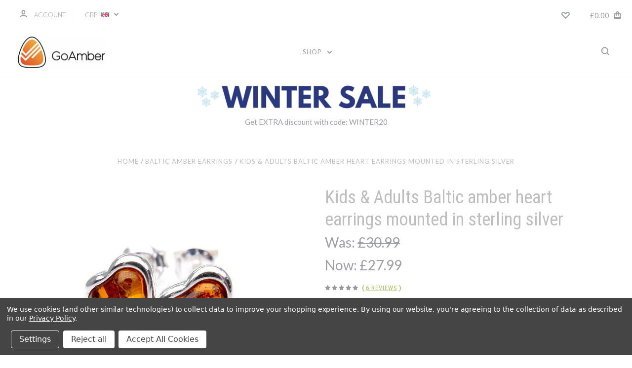

--- FILE ---
content_type: text/html; charset=UTF-8
request_url: https://www.goamber.com/kids-adults-baltic-amber-heart-earrings-mounted-in-sterling-silver/
body_size: 32972
content:

<!DOCTYPE html>
<html class="no-js" lang="en">
  <head>
    <meta name="p:domain_verify" content="013619dcd0899cf3dc237339117a70ed"/>
    <meta http-equiv="X-UA-Compatible" content="ie=edge" />
    <title>Kids &amp; Adults Baltic amber heart earrings mounted in sterling silver - GoAmber – Amber Bracelets, Anklets &amp; Necklaces</title>
    <meta property="product:price:amount" content="27.99" /><meta property="product:price:currency" content="GBP" /><meta property="og:price:standard_amount" content="30.99" /><meta property="og:rating" content="5" /><meta property="og:url" content="https://www.goamber.com/kids-adults-baltic-amber-heart-earrings-mounted-in-sterling-silver/" /><meta property="og:site_name" content="GoAmber – Amber Bracelets, Anklets & Necklaces" /><meta name="keywords" content="Amber earrings, silver amber earrings, Baltic amber earrings, stud amber earrings, silver earrings with amber, round, Baltic amber, 925 silver, Rhodium plated silver, amber earrings, cognac, heart, "><meta name="description" content="Show off your unique style with these beautifully crafted Amber Hallmarked Silver Earrings. These are gorgeous Baltic amber heart earrings from new GoAmber Collection. They are made in high polish sterling silver and are suitable for day or evening wear."><link rel='canonical' href='https://www.goamber.com/kids-adults-baltic-amber-heart-earrings-mounted-in-sterling-silver/' /><meta name='platform' content='bigcommerce.stencil' /><meta property="og:type" content="product" />
<meta property="og:title" content="Kids &amp; Adults Baltic amber heart earrings mounted in sterling silver" />
<meta property="og:description" content="Show off your unique style with these beautifully crafted Amber Hallmarked Silver Earrings. These are gorgeous Baltic amber heart earrings from new GoAmber Collection. They are made in high polish sterling silver and are suitable for day or evening wear." />
<meta property="og:image" content="https://cdn11.bigcommerce.com/s-l1927/products/703/images/11485/kids-and-adults-baltic-amber-heart-earrings-mounted-in-sterling-silver__06504__59560.1672317610.500.750.jpg?c=2" />
<meta property="og:availability" content="instock" />
<meta property="pinterest:richpins" content="enabled" />
    
     
    <link href="https://cdn11.bigcommerce.com/s-l1927/product_images/GoAmber-logo-transparent.png?t=1521223394" rel="shortcut icon">
    <meta name="viewport" content="width=device-width, initial-scale=1, maximum-scale=1">
    <script nonce="" src="https://cdn11.bigcommerce.com/s-l1927/stencil/6f113de0-cc0b-013d-57fe-2a8632c6c76b/e/a47629a0-9403-013e-9bfb-3aa4fd727ff5/js/modernizr.js"></script>

    <script nonce="">
    function browserSupportsAllFeatures() {
        return window.Promise
            && window.fetch
            && window.URL
            && window.URLSearchParams
            && window.WeakMap
            // object-fit support
            && ('objectFit' in document.documentElement.style);
    }

    function loadScript(src) {
        var js = document.createElement('script');
        js.src = src;
        js.onerror = function () {
            console.error('Failed to load polyfill script ' + src);
        };
        document.head.appendChild(js);
    }

    if (!browserSupportsAllFeatures()) {
        loadScript('https://cdn11.bigcommerce.com/s-l1927/stencil/6f113de0-cc0b-013d-57fe-2a8632c6c76b/e/a47629a0-9403-013e-9bfb-3aa4fd727ff5/dist/theme-bundle.polyfills.js');
    }
</script>

    <script nonce="">
      window.lazySizesConfig = window.lazySizesConfig || {};
      window.lazySizesConfig.loadMode = 1;
    </script>
    <script nonce="" async src="https://cdn11.bigcommerce.com/s-l1927/stencil/6f113de0-cc0b-013d-57fe-2a8632c6c76b/e/a47629a0-9403-013e-9bfb-3aa4fd727ff5/dist/theme-bundle.head_async.js"></script>

    <link data-stencil-stylesheet href="https://cdn11.bigcommerce.com/s-l1927/stencil/6f113de0-cc0b-013d-57fe-2a8632c6c76b/e/a47629a0-9403-013e-9bfb-3aa4fd727ff5/css/theme-5ae58200-d45b-013e-c14a-1e6a410aeef2.css" rel="stylesheet">
    <link href="https://fonts.googleapis.com/css?family=Montserrat:400%7CKarla:400%7CLato:700,400,300%7CRoboto+Condensed:400italic,400,300,700&display=swap" rel="stylesheet">

    <!-- Start Tracking Code for analytics_facebook -->

<script data-bc-cookie-consent="4" type="text/plain">
!function(f,b,e,v,n,t,s){if(f.fbq)return;n=f.fbq=function(){n.callMethod?n.callMethod.apply(n,arguments):n.queue.push(arguments)};if(!f._fbq)f._fbq=n;n.push=n;n.loaded=!0;n.version='2.0';n.queue=[];t=b.createElement(e);t.async=!0;t.src=v;s=b.getElementsByTagName(e)[0];s.parentNode.insertBefore(t,s)}(window,document,'script','https://connect.facebook.net/en_US/fbevents.js');

fbq('set', 'autoConfig', 'false', '2982197812059837');
fbq('dataProcessingOptions', []);
fbq('init', '2982197812059837', {"external_id":""});
fbq('set', 'agent', 'bigcommerce', '2982197812059837');

function trackEvents() {
    var pathName = window.location.pathname;

    fbq('track', 'PageView', {}, "");

    // Search events start -- only fire if the shopper lands on the /search.php page
    if (pathName.indexOf('/search.php') === 0 && getUrlParameter('search_query')) {
        fbq('track', 'Search', {
            content_type: 'product_group',
            content_ids: [],
            search_string: getUrlParameter('search_query')
        });
    }
    // Search events end

    // Wishlist events start -- only fire if the shopper attempts to add an item to their wishlist
    if (pathName.indexOf('/wishlist.php') === 0 && getUrlParameter('added_product_id')) {
        fbq('track', 'AddToWishlist', {
            content_type: 'product_group',
            content_ids: []
        });
    }
    // Wishlist events end

    // Lead events start -- only fire if the shopper subscribes to newsletter
    if (pathName.indexOf('/subscribe.php') === 0 && getUrlParameter('result') === 'success') {
        fbq('track', 'Lead', {});
    }
    // Lead events end

    // Registration events start -- only fire if the shopper registers an account
    if (pathName.indexOf('/login.php') === 0 && getUrlParameter('action') === 'account_created') {
        fbq('track', 'CompleteRegistration', {}, "");
    }
    // Registration events end

    

    function getUrlParameter(name) {
        var cleanName = name.replace(/[\[]/, '\[').replace(/[\]]/, '\]');
        var regex = new RegExp('[\?&]' + cleanName + '=([^&#]*)');
        var results = regex.exec(window.location.search);
        return results === null ? '' : decodeURIComponent(results[1].replace(/\+/g, ' '));
    }
}

if (window.addEventListener) {
    window.addEventListener("load", trackEvents, false)
}
</script>
<noscript><img height="1" width="1" style="display:none" alt="null" src="https://www.facebook.com/tr?id=2982197812059837&ev=PageView&noscript=1&a=plbigcommerce1.2&eid="/></noscript>

<!-- End Tracking Code for analytics_facebook -->

<!-- Start Tracking Code for analytics_googleanalytics4 -->

<script data-cfasync="false" src="https://cdn11.bigcommerce.com/shared/js/google_analytics4_bodl_subscribers-358423becf5d870b8b603a81de597c10f6bc7699.js" integrity="sha256-gtOfJ3Avc1pEE/hx6SKj/96cca7JvfqllWA9FTQJyfI=" crossorigin="anonymous"></script>
<script data-cfasync="false">
  (function () {
    window.dataLayer = window.dataLayer || [];

    function gtag(){
        dataLayer.push(arguments);
    }

    function initGA4(event) {
         function setupGtag() {
            function configureGtag() {
                gtag('js', new Date());
                gtag('set', 'developer_id.dMjk3Nj', true);
                gtag('config', 'G-Z9S2KFYNVR');
            }

            var script = document.createElement('script');

            script.src = 'https://www.googletagmanager.com/gtag/js?id=G-Z9S2KFYNVR';
            script.async = true;
            script.onload = configureGtag;

            document.head.appendChild(script);
        }

        setupGtag();

        if (typeof subscribeOnBodlEvents === 'function') {
            subscribeOnBodlEvents('G-Z9S2KFYNVR', true);
        }

        window.removeEventListener(event.type, initGA4);
    }

    gtag('consent', 'default', {"ad_storage":"denied","ad_user_data":"denied","ad_personalization":"denied","analytics_storage":"denied","functionality_storage":"denied"})
            

    var eventName = document.readyState === 'complete' ? 'consentScriptsLoaded' : 'DOMContentLoaded';
    window.addEventListener(eventName, initGA4, false);
  })()
</script>

<!-- End Tracking Code for analytics_googleanalytics4 -->

<!-- Start Tracking Code for analytics_siteverification -->

<meta name="google-site-verification" content="4BURxuZMFZZf-5NREGSW5CXO1VX98hajBk3TcXqQDmY" />

<!-- End Tracking Code for analytics_siteverification -->


<script type="text/javascript" src="https://checkout-sdk.bigcommerce.com/v1/loader.js" defer ></script>
<script src="https://www.google.com/recaptcha/api.js" async defer></script>
<script>window.consentManagerStoreConfig = function () { return {"storeName":"GoAmber \u2013 Amber Bracelets, Anklets & Necklaces","privacyPolicyUrl":"https:\/\/www.goamber.com\/privacy-policy\/","writeKey":null,"improvedConsentManagerEnabled":true,"AlwaysIncludeScriptsWithConsentTag":true}; };</script>
<script type="text/javascript" src="https://cdn11.bigcommerce.com/shared/js/bodl-consent-32a446f5a681a22e8af09a4ab8f4e4b6deda6487.js" integrity="sha256-uitfaufFdsW9ELiQEkeOgsYedtr3BuhVvA4WaPhIZZY=" crossorigin="anonymous" defer></script>
<script type="text/javascript" src="https://cdn11.bigcommerce.com/shared/js/storefront/consent-manager-config-3013a89bb0485f417056882e3b5cf19e6588b7ba.js" defer></script>
<script type="text/javascript" src="https://cdn11.bigcommerce.com/shared/js/storefront/consent-manager-08633fe15aba542118c03f6d45457262fa9fac88.js" defer></script>
<script type="text/javascript">
var BCData = {"product_attributes":{"sku":"E389","upc":null,"mpn":null,"gtin":null,"weight":{"formatted":"1.30 Grams","value":1.3},"base":true,"image":null,"price":{"with_tax":{"formatted":"\u00a327.99","value":27.99,"currency":"GBP"},"tax_label":"Tax","sale_price_with_tax":{"formatted":"\u00a327.99","value":27.99,"currency":"GBP"},"non_sale_price_with_tax":{"formatted":"\u00a330.99","value":30.99,"currency":"GBP"}},"stock":null,"instock":true,"stock_message":null,"purchasable":true,"purchasing_message":null,"call_for_price_message":null}};
</script>
<script data-bc-cookie-consent="3" type="text/plain" src='https://www.googletagmanager.com/gtm.js?id=GTM-M6B3LPC' defer  ></script><!-- Global site tag (gtag.js) - Google Ads: AW-857813871 -->
<script data-bc-cookie-consent="3" type="text/plain" async src="https://www.googletagmanager.com/gtag/js?id=AW-857813871"></script>
<script data-bc-cookie-consent="3" type="text/plain">
  window.dataLayer = window.dataLayer || [];
  function gtag(){dataLayer.push(arguments);}
  gtag('js', new Date());

  gtag('config', 'AW-857813871');
  gtag('set', 'developer_id.dMjk3Nj', true);
</script>
<!-- GA4 Code Start: View Product Content -->
<script data-bc-cookie-consent="3" type="text/plain">
  gtag('event', 'view_item', {
    send_to: 'AW-857813871',
    ecomm_pagetype: 'product',
    currency: 'GBP',
    items: [{
      id: 'E389',
      name: 'Kids &amp; Adults Baltic amber heart earrings mounted in sterling silver',
      quantity: 1,
      google_business_vertical: 'retail',
    }],
  });
</script>
<script>
  // Consent Mode v2 defaults
  window.dataLayer = window.dataLayer || [];
  function gtag(){dataLayer.push(arguments);}

  gtag('consent', 'default', {
    'ad_storage': 'denied',
    'analytics_storage': 'denied',
    'ad_user_data': 'denied',
    'ad_personalization': 'denied'
  });
</script>

<script>
document.addEventListener("DOMContentLoaded", function() {

  // Accept button: "Accept All Cookies"
  const acceptBtn = Array.from(document.querySelectorAll("button, a"))
    .find(el => el.textContent.trim().toLowerCase() === "accept all cookies");

  if (acceptBtn) {
    acceptBtn.addEventListener("click", function() {
      gtag('consent', 'update', {
        'ad_storage': 'granted',
        'analytics_storage': 'granted',
        'ad_user_data': 'granted',
        'ad_personalization': 'granted'
      });
    });
  }

  // Reject button: "Reject all"
  const rejectBtn = Array.from(document.querySelectorAll("button, a"))
    .find(el => el.textContent.trim().toLowerCase() === "reject all");

  if (rejectBtn) {
    rejectBtn.addEventListener("click", function() {
      gtag('consent', 'update', {
        'ad_storage': 'denied',
        'analytics_storage': 'denied',
        'ad_user_data': 'denied',
        'ad_personalization': 'denied'
      });
    });
  }
  
});
</script>

 <script data-cfasync="false" src="https://microapps.bigcommerce.com/bodl-events/1.9.4/index.js" integrity="sha256-Y0tDj1qsyiKBRibKllwV0ZJ1aFlGYaHHGl/oUFoXJ7Y=" nonce="" crossorigin="anonymous"></script>
 <script data-cfasync="false" nonce="">

 (function() {
    function decodeBase64(base64) {
       const text = atob(base64);
       const length = text.length;
       const bytes = new Uint8Array(length);
       for (let i = 0; i < length; i++) {
          bytes[i] = text.charCodeAt(i);
       }
       const decoder = new TextDecoder();
       return decoder.decode(bytes);
    }
    window.bodl = JSON.parse(decodeBase64("[base64]"));
 })()

 </script>

    

    
    








































    







    <!-- snippet location html_head -->

    
<script nonce="" type="application/ld+json">
  {
    "@context": "http://schema.org",
    "@type": "WebSite",
    "name": "GoAmber – Amber Bracelets, Anklets &amp; Necklaces",
    "url": "https://www.goamber.com/"
  }
</script>
  </head>

  <body
    class="product


"
    data-currency-code="GBP"
  >

      
    <div class="icons-svg-sprite"><svg style="position: absolute; width: 0; height: 0;" width="0" height="0" version="1.1" xmlns="http://www.w3.org/2000/svg" xmlns:xlink="http://www.w3.org/1999/xlink">
  <defs>
    <symbol id="icon-star" viewBox="0 0 1024 1024">
      <title>star</title>
      <path class="path1" d="M984.504 339.577c-47.75-21.094-174.154-30.282-283.219-34.282-34.154-98.685-88.749-246.342-134.435-291.469-18.627-18.435-48.374-18.435-67.034 0-45.654 45.158-100.278 192.813-134.403 291.469-109.034 4-235.376 13.187-283.19 34.253-25.818 11.411-36.614 42.838-22.938 68.093 31.126 57.28 110.064 142.531 209.126 226.499-27.094 110.25-45.126 210.938-49.936 279.782-2.682 37.779 36.579 64.221 70.125 46.56 62.013-32.925 141.645-67.862 244.749-132.56 32.006 20.096 237.859 138.093 267.002 138.093 27.814 0 49.875-23.866 47.872-52.093-4.81-68.845-22.842-169.533-49.936-279.782 99.094-84 178.032-169.251 209.126-226.531 13.616-25.072 2.998-56.643-22.909-68.032v0z"></path>
    </symbol>
    <symbol id="icon-arrow-up" viewBox="0 0 1489 1024">
      <title>arrow-up</title>
      <path class="path1" d="M1186.251 890.277l-441.599-446.717-441.599 446.717c-69.413 69.413-181.72 69.413-251.133 0-69.041-70.157-69.413-183.581 0-253.738l567.398-572.795c69.041-69.413 181.72-69.413 251.133 0l567.026 572.795c69.32 70.157 69.32 183.581-0.093 253.738-69.413 69.413-181.72 69.413-251.133 0z"></path>
    </symbol>
    <symbol id="icon-arrow-left" viewBox="0 0 683 1024">
      <title>arrow-left</title>
      <path class="path1" d="M611.924 222.907l-292.493 289.142 292.493 289.142c45.449 45.449 45.449 118.983 0 164.432-45.936 45.205-120.202 45.449-166.138 0l-375.044-371.511c-45.449-45.205-45.449-118.983 0-164.432l375.044-371.267c45.936-45.388 120.202-45.388 166.138 0.061 45.449 45.449 45.449 118.983 0 164.432z"></path>
    </symbol>
    <symbol id="icon-arrow-right" viewBox="0 0 634 1024">
      <title>arrow-right</title>
      <path class="path1" d="M58.468 801.093l292.493-289.142-292.493-289.142c-45.449-45.449-45.449-118.983 0-164.432 45.936-45.205 120.202-45.449 166.138 0l375.044 371.511c45.449 45.205 45.449 118.983 0 164.432l-375.044 371.267c-45.936 45.388-120.202 45.388-166.138-0.061-45.449-45.449-45.449-118.983 0-164.432z"></path>
    </symbol>
    <symbol id="icon-close" viewBox="0 0 1024 1024">
      <title>close</title>
      <path class="path1" d="M1024 118.162l-101.095-101.095-384.356 384.357-384.296-384.357-101.156 101.095 384.356 384.357-384.356 384.357 101.156 101.095 384.296-384.296 384.356 384.296 101.095-101.095-384.296-384.357 384.296-384.357z"></path>
    </symbol>
    <symbol id="icon-arrow-down" viewBox="0 0 1024 1024">
      <title>arrow-down</title>
      <path class="path1" d="M208.453 199.435l303.599 307.118 303.599-307.118c47.721-47.721 124.932-47.721 172.654 0 47.465 48.233 47.721 126.212 0 174.445l-390.086 393.796c-47.465 47.721-124.932 47.721-172.654 0l-389.83-393.796c-47.657-48.233-47.657-126.212 0.064-174.445 47.721-47.721 124.932-47.721 172.654 0z"></path>
    </symbol>
    <symbol id="icon-search" viewBox="0 0 1024 1024">
      <title>search</title>
      <path class="path1" d="M991.284 891.053l-187.091-187.151c52.706-70.415 84.269-157.455 84.269-252.145 0-232.87-188.777-421.647-421.647-421.647s-421.647 188.777-421.647 421.647c0 232.87 188.777 421.647 421.647 421.647 94.69 0 181.85-31.563 252.265-84.269l187.031 187.091c23.552 23.552 61.621 23.552 85.173 0s23.552-61.621 0-85.173v0zM466.816 752.934c-166.37 0-301.176-134.807-301.176-301.176s134.807-301.176 301.176-301.176c166.37 0 301.176 134.807 301.176 301.176s-134.807 301.176-301.176 301.176v0z"></path>
    </symbol>
    <symbol id="icon-check-mark" viewBox="0 0 1408 1024">
      <title>check-mark</title>
      <path class="path1" d="M1317.965 53.443c-61.952-61.983-162.41-61.983-224.362 0l-551.661 551.599-271.101-271.101c-61.921-61.983-162.44-61.983-224.362 0-61.952 61.952-61.952 162.41 0 224.362l383.282 383.313c30.976 31.007 71.594 46.464 112.181 46.464s81.205-15.457 112.181-46.464l663.811-663.811c61.983-61.952 61.983-162.41 0.031-224.362z"></path>
    </symbol>
    <symbol id="icon-plus" viewBox="0 0 1024 1024">
      <title>plus</title>
      <path class="path1" d="M133.766 603.15c-44.237 0-80.101-40.816-80.101-91.161v0c0-50.344 35.865-91.161 80.101-91.161h762.774c44.237 0 80.101 40.816 80.101 91.161v0c0 50.344-35.865 91.161-80.101 91.161h-762.774z"></path>
      <path class="path2" d="M515.153 973.477c-50.344 0-91.161-35.865-91.161-80.101v-762.774c0-44.237 40.816-80.101 91.161-80.101s91.161 35.865 91.161 80.101v762.774c0 44.237-40.816 80.101-91.161 80.101z"></path>
    </symbol>
    <symbol id="icon-minus" viewBox="0 0 1024 1024">
      <title>minus</title>
      <path class="path1" d="M133.766 603.15c-44.237 0-80.101-40.816-80.101-91.161v0c0-50.344 35.865-91.161 80.101-91.161h762.774c44.237 0 80.101 40.816 80.101 91.161v0c0 50.344-35.865 91.161-80.101 91.161h-762.774z"></path>
    </symbol>
    <symbol id="icon-avatar" viewBox="0 0 1024 1024">
      <title>avatar</title>
      <path class="path1" d="M512 0c-282.752 0-512 229.248-512 512s229.248 512 512 512c282.752 0 512-229.248 512-512s-229.248-512-512-512v0zM326.72 848.256c21.312-82.752 95.808-144.256 185.28-144.256s164.032 61.504 185.344 144.256c-55.040 30.336-118.080 47.744-185.344 47.744s-130.304-17.408-185.28-47.744v0zM512 512c-35.392 0-64-28.608-64-64s28.608-64 64-64c35.392 0 64 28.608 64 64s-28.608 64-64 64v0zM802.048 763.136c-34.24-74.688-95.872-133.888-172.608-164.288 45.056-35.072 74.56-89.28 74.56-150.848 0-105.984-85.952-192-192-192s-192 86.016-192 192c0 61.568 29.504 115.776 74.56 150.848-76.736 30.4-138.368 89.6-172.608 164.288-58.368-67.392-93.952-155.008-93.952-251.136 0-212.096 171.968-384 384-384 212.096 0 384 171.904 384 384 0 96.128-35.584 183.744-93.952 251.136v0z"></path>
    </symbol>
    <symbol id="icon-calendar" viewBox="0 0 1024 1024">
      <title>calendar</title>
      <path class="path1" d="M960 64h-192c0-35.392-28.608-64-64-64s-64 28.608-64 64h-256c0-35.392-28.608-64-64-64s-64 28.608-64 64h-192c-35.392 0-64 28.608-64 64v832c0 35.392 28.608 64 64 64h896c35.392 0 64-28.608 64-64v-832c0-35.392-28.608-64-64-64v0zM128 448h768v448h-768v-448zM896 320h-768v-128h128c0 35.392 28.608 64 64 64s64-28.608 64-64h256c0 35.392 28.608 64 64 64s64-28.608 64-64h128v128z"></path>
    </symbol>
    <symbol id="icon-delete" viewBox="0 0 896 1024">
      <title>delete</title>
      <path class="path1" d="M128 960c0 35.392 28.608 64 64 64h512c35.392 0 64-28.608 64-64v-704h-640v704zM256 384h384v512h-384v-512zM832 64h-256c0-35.392-28.608-64-64-64h-128c-35.392 0-64 28.608-64 64h-256c-35.392 0-64 28.608-64 64s28.608 64 64 64h768c35.392 0 64-28.608 64-64s-28.608-64-64-64z"></path>
    </symbol>
    <symbol id="icon-edit" viewBox="0 0 1024 1024">
      <title>edit</title>
      <path class="path1" d="M946.116 248.245l-230.641-230.581c-23.552-23.552-61.681-23.552-85.173 0l-630.302 630.362v315.753h315.814l630.302-630.302c23.552-23.552 23.552-61.621 0-85.233v0zM271.059 843.309h-150.588v-150.588l2.59-2.59 150.588 150.588-2.59 2.59zM358.822 755.546l-150.588-150.588 454.355-454.355 150.588 150.588-454.355 454.355z"></path>
    </symbol>
    <symbol id="icon-phone" viewBox="0 0 1081 1024">
      <title>phone</title>
      <path class="path1" d="M821.909 161.703l-80.453 80.453c-22.245 22.245-22.245 58.208 0 80.453s58.208 22.245 80.453 0l80.453-80.453c22.245-22.245 22.245-58.208 0-80.453s-58.208-22.245-80.453 0z"></path>
      <path class="path2" d="M632.603 179.322l29.446-109.899c8.166-30.371-9.855-61.587-40.267-69.632-30.291-8.166-61.506 9.775-69.632 40.186l-29.446 109.899c-8.166 30.371 9.815 61.547 40.227 69.672 30.371 8.166 61.547-9.815 69.672-40.227z"></path>
      <path class="path3" d="M994.642 402.016l-109.899 29.446c-30.411 8.126-48.312 39.301-40.227 69.672 8.126 30.331 39.301 48.393 69.672 40.227l109.899-29.446c30.411-8.126 48.393-39.301 40.227-69.672-8.126-30.411-39.301-48.393-69.672-40.227z"></path>
      <path class="path4" d="M218.512 201.93l-160.906 160.906c-5.229 5.229-9.413 11.505-12.269 18.464-2.896 6.999-4.425 14.401-4.385 21.923-0.040 8.005 16.654 200.972 217.786 402.104s382.192 214.93 391.122 216.7c2.856 0.603 5.712 0.483 8.568 0.603 1.287 0.080 2.454 0.282 3.781 0.241 6.476-0.121 12.671-1.327 18.504-3.62 1.327-0.362 2.494-1.046 3.701-1.609 6.155-2.856 11.988-6.356 16.734-11.103l160.987-160.987c22.245-22.245 22.245-58.208 0-80.453l-160.906-160.906c-22.245-22.245-58.208-22.245-80.453 0l-40.227 40.227-160.906-160.906 40.227-40.227c22.245-22.245 22.245-58.208 0-80.453l-160.906-160.906c-22.245-22.245-58.208-22.245-80.453 0v0zM339.191 403.062l-40.227 40.227c-22.245 22.245-22.245 58.208 0 80.453l241.359 241.359c22.245 22.245 58.208 22.245 80.453 0l40.227-40.227 80.453 80.453-97.71 97.71c-57.363-16.734-143.649-17.257-304.555-178.163s-176.031-256.404-182.226-300.492l101.773-101.773 80.453 80.453z"></path>
    </symbol>
    <symbol id="icon-spinner" viewBox="0 0 1024 1024">
      <title>spinner8</title>
      <path class="path1" d="M512 1024c-136.76 0-265.334-53.258-362.040-149.96-96.702-96.706-149.96-225.28-149.96-362.040 0-96.838 27.182-191.134 78.606-272.692 50-79.296 120.664-143.372 204.356-185.3l43 85.832c-68.038 34.084-125.492 86.186-166.15 150.67-41.746 66.208-63.812 142.798-63.812 221.49 0 229.382 186.618 416 416 416s416-186.618 416-416c0-78.692-22.066-155.282-63.81-221.49-40.66-64.484-98.114-116.584-166.15-150.67l43-85.832c83.692 41.928 154.358 106.004 204.356 185.3 51.422 81.558 78.604 175.854 78.604 272.692 0 136.76-53.258 265.334-149.96 362.040-96.706 96.702-225.28 149.96-362.040 149.96z"></path>
    </symbol>
    <symbol id="icon-lock" viewBox="0 0 24 24">
      <path d="M18 8h-1V6c0-2.76-2.24-5-5-5S7 3.24 7 6v2H6c-1.1 0-2 .9-2 2v10c0 1.1.9 2 2 2h12c1.1 0 2-.9 2-2V10c0-1.1-.9-2-2-2zm-6 9c-1.1 0-2-.9-2-2s.9-2 2-2 2 .9 2 2-.9 2-2 2zm3.1-9H8.9V6c0-1.71 1.39-3.1 3.1-3.1 1.71 0 3.1 1.39 3.1 3.1v2z"></path>
    </symbol>
  </defs>
</svg>
</div>
    <div class="site-wrapper">
      <!-- snippet location header -->

      <header
  class="
    site-header
    logo-align-left
  "
  role="banner"
>

  <div data-alerts>

  </div>

  <section class="top-bar">
    <div
      class="site-alerts"
    >
      

    </div>
    <div class="container">
      <div
        class="
          top-bar-left
        "
      >
          <div class="customer-links">
              <a class="top-bar-button" href="/login.php">
                <svg class="icon-account" width="15" height="15" viewBox="0 0 15 15" xmlns="http://www.w3.org/2000/svg"><title>account</title><path d="M14.842 13.542c-.088-.13-2.21-3.23-7.342-3.23-5.13 0-7.254 3.1-7.343 3.23-.287.43-.17 1.013.26 1.3.43.287 1.013.17 1.3-.26.017-.024 1.645-2.395 5.783-2.395 4.08 0 5.72 2.304 5.782 2.396.18.27.48.417.782.417.178 0 .36-.052.52-.158.43-.287.546-.87.258-1.3zM7.5 9.375c2.07 0 3.75-1.678 3.75-3.75V3.75C11.25 1.678 9.57 0 7.5 0 5.43 0 3.75 1.678 3.75 3.75v1.875c0 2.072 1.68 3.75 3.75 3.75zM5.625 3.75c0-1.036.84-1.875 1.875-1.875 1.036 0 1.875.84 1.875 1.875v1.875C9.375 6.66 8.535 7.5 7.5 7.5c-1.034 0-1.875-.84-1.875-1.875V3.75z"/></svg>
                <span class="button-text">
                  Account
                </span>
              </a>
          </div>

          <div class="currency-selector dropdown accounts-enabled">
    <a class="dropdown-toggle top-bar-button" href="#">
      <span class="currency-selector-active button-text">GBP</span>
      <span class="currency-selector-flag"><img src="https://cdn11.bigcommerce.com/s-l1927/lib/flags/gb.gif" border="0" alt="" role="presentation" /></span>
      <svg class="icon-arrow-down" width="9" height="7" viewBox="0 0 9 7" xmlns="http://www.w3.org/2000/svg"><title>dropdown_arrow</title><path d="M1.832.753l2.668 2.7 2.67-2.7c.418-.42 1.097-.42 1.516 0 .417.424.42 1.11 0 1.533l-3.428 3.46c-.417.42-1.098.42-1.518 0L.314 2.287c-.42-.424-.42-1.11 0-1.533.42-.42 1.1-.42 1.518 0z"/></svg>
    </a>
    <ul class="dropdown-panel" tabindex="-1">
        <li class="dropdown-menu-item">
            <a href="https://www.goamber.com/kids-adults-baltic-amber-heart-earrings-mounted-in-sterling-silver/?setCurrencyId=1">
                <strong>GBP</strong>
            </a>
        </li>
        <li class="dropdown-menu-item">
            <a href="https://www.goamber.com/kids-adults-baltic-amber-heart-earrings-mounted-in-sterling-silver/?setCurrencyId=2">
                USD
            </a>
        </li>
        <li class="dropdown-menu-item">
            <a href="https://www.goamber.com/kids-adults-baltic-amber-heart-earrings-mounted-in-sterling-silver/?setCurrencyId=3">
                EUR
            </a>
        </li>
        <li class="dropdown-menu-item">
            <a href="https://www.goamber.com/kids-adults-baltic-amber-heart-earrings-mounted-in-sterling-silver/?setCurrencyId=4">
                CAD
            </a>
        </li>
        <li class="dropdown-menu-item">
            <a href="https://www.goamber.com/kids-adults-baltic-amber-heart-earrings-mounted-in-sterling-silver/?setCurrencyId=5">
                AUD
            </a>
        </li>
        <li class="dropdown-menu-item">
            <a href="https://www.goamber.com/kids-adults-baltic-amber-heart-earrings-mounted-in-sterling-silver/?setCurrencyId=6">
                NOK
            </a>
        </li>
        <li class="dropdown-menu-item">
            <a href="https://www.goamber.com/kids-adults-baltic-amber-heart-earrings-mounted-in-sterling-silver/?setCurrencyId=7">
                DKK
            </a>
        </li>
        <li class="dropdown-menu-item">
            <a href="https://www.goamber.com/kids-adults-baltic-amber-heart-earrings-mounted-in-sterling-silver/?setCurrencyId=8">
                SEK
            </a>
        </li>
        <li class="dropdown-menu-item">
            <a href="https://www.goamber.com/kids-adults-baltic-amber-heart-earrings-mounted-in-sterling-silver/?setCurrencyId=9">
                NZD
            </a>
        </li>
    </ul>
  </div>
      </div>

      <div class="top-bar-center">
          <div data-cart-promos>
            

          </div>

        <h1 class="site-branding has-logo">
  <a class="site-branding-link" href="https://www.goamber.com/">
      <img class="site-branding-logo" src="https://cdn11.bigcommerce.com/s-l1927/images/stencil/360x360/goamber-logo-white_1521207026__83440.original.png" alt="GoAmber.com">
  </a>
</h1>
      </div>

      <div class="top-bar-right customer-utils">
        <div class="compare-wrap" data-compare-widget>
          <button class="top-bar-button button-compare-toggle">
            Compare
            <span class="compare-items-count"></span>
          </button>
          <div class="compare-tab" id="compare-tab">
            <div class="compare-tab-upper">
              <div class="item-limit">
                Compare up to 4 items:
              </div>
              <a href="#" class="clear-compare" data-compare-remove-all>
                Clear Selection
              </a>
            </div>
            <ul
              class="compare-items-list"
              id="compare-items-wrapper"
              data-compare-items
            >
            </ul>
            <a
              class="button button-primary compare-submit"
              href="/compare"
              data-compare-link="/compare"
            >
              Compare
            </a>
          </div>
        </div>

          <a
            class="top-bar-button button-wishlist"
            href="/wishlist.php"
          >
            <svg class="icon-wishlist" width="17" height="14" viewBox="0 0 17 14" xmlns="http://www.w3.org/2000/svg"><title>wishlist</title><path d="M12.75 0c-1.173 0-2.237.482-3.005 1.26L8.5 2.515 7.255 1.26C6.485.483 5.423 0 4.25 0 1.903 0 0 1.928 0 4.305c0 1.188.758 2.3 1.527 3.077l6.222 6.303c.414.42 1.086.42 1.5 0L15.457 7.4C16.226 6.62 17 5.492 17 4.304 17 1.928 15.097 0 12.75 0zM8.5 11.4L3.022 5.85c-.386-.387-.897-.95-.897-1.545 0-1.19.95-2.153 2.125-2.153.588 0 1.12.24 1.502.63L7.75 4.798c.414.42 1.086.42 1.5 0l1.998-2.014c.383-.39.914-.63 1.502-.63 1.173 0 2.125.963 2.125 2.152 0 .595-.51 1.158-.897 1.546L8.5 11.4z"/></svg>
          </a>

        <button
          class="
            top-bar-button
            button-cart-toggle
          "
        >
            <span
              class="mini-cart-subtotal button-text"
              data-cart-subtotal="0"
            >
                £0.00
            </span>
              <svg class="icon-cart" width="15" height="16" viewBox="0 0 15 16" xmlns="http://www.w3.org/2000/svg">
  <title>bag</title>
  <path d="M11.8955 14h-8.58c-.286 0-.549-.117-.741-.329-.169-.187-.243-.423-.243-.671h10.548c0 .248-.074.484-.243.671-.192.212-.455.329-.741.329zm-7.79-8v2c0 .553.447 1 1 1 .553 0 1-.447 1-1V6h3v2c0 .553.447 1 1 1 .553 0 1-.447 1-1V6h1.095l.5 5h-10.19l.5-5h1.095zm2-2.5c0-.827.673-1.5 1.5-1.5s1.5.673 1.5 1.5V4h-3v-.5zm7.905.5h-2.905v-.5c0-1.93-1.57-3.5-3.5-3.5s-3.5 1.57-3.5 3.5V4h-2.905l-.87 8.702c-.084.842.193 1.685.761 2.312.568.627 1.378.986 2.224.986h8.58c.846 0 1.656-.359 2.224-.986.568-.627.845-1.47.761-2.313L14.0105 4z"/>
</svg>
        </button>
      </div>

      <span
        class="
          button-mobile-nav-cart
        "
      >
        <a href="/cart.php">
            <svg class="icon-cart" width="15" height="16" viewBox="0 0 15 16" xmlns="http://www.w3.org/2000/svg">
  <title>bag</title>
  <path d="M11.8955 14h-8.58c-.286 0-.549-.117-.741-.329-.169-.187-.243-.423-.243-.671h10.548c0 .248-.074.484-.243.671-.192.212-.455.329-.741.329zm-7.79-8v2c0 .553.447 1 1 1 .553 0 1-.447 1-1V6h3v2c0 .553.447 1 1 1 .553 0 1-.447 1-1V6h1.095l.5 5h-10.19l.5-5h1.095zm2-2.5c0-.827.673-1.5 1.5-1.5s1.5.673 1.5 1.5V4h-3v-.5zm7.905.5h-2.905v-.5c0-1.93-1.57-3.5-3.5-3.5s-3.5 1.57-3.5 3.5V4h-2.905l-.87 8.702c-.084.842.193 1.685.761 2.312.568.627 1.378.986 2.224.986h8.58c.846 0 1.656-.359 2.224-.986.568-.627.845-1.47.761-2.313L14.0105 4z"/>
</svg>
        </a>
      </span>

      <button
        class="
          button-mobile-nav-toggle
        "
      >
        <i class="burger"></i>
      </button>
    </div>
  </section>

  <section class="main-nav-bar">
    <div class="container">

        <h1 class="site-branding has-logo">
  <a class="site-branding-link" href="https://www.goamber.com/">
      <img class="site-branding-logo" src="https://cdn11.bigcommerce.com/s-l1927/images/stencil/360x360/goamber-logo-white_1521207026__83440.original.png" alt="GoAmber.com">
  </a>
</h1>

<nav class="navigation">
  <ul>
        <li class="dropdown mega-nav">
          <a class="dropdown-toggle top-level-nav-link" href="#">
            Shop
            <svg class="icon-arrow-down" width="9" height="7" viewBox="0 0 9 7" xmlns="http://www.w3.org/2000/svg"><title>dropdown_arrow</title><path d="M1.832.753l2.668 2.7 2.67-2.7c.418-.42 1.097-.42 1.516 0 .417.424.42 1.11 0 1.533l-3.428 3.46c-.417.42-1.098.42-1.518 0L.314 2.287c-.42-.424-.42-1.11 0-1.533.42-.42 1.1-.42 1.518 0z"/></svg>
          </a>
          <div class="dropdown-panel mega-nav-panel">
            <div class="container">
              <ul class="mega-nav-list wrap-cols">
                
  <li class="parent ">
    <a href="https://www.goamber.com/all-kids-amber-jewellery/">All Kids Amber Jewellery</a>
  </li>
  <li class="parent ">
    <a href="https://www.goamber.com/all-adult-amber-jewellery/">All Adult Amber Jewellery</a>
  </li>
  <li class="parent ">
    <a href="https://www.goamber.com/kids-amber-bracelets-anklets/">Amber Bracelets &amp; Anklets for Kids</a>
  </li>
  <li class="parent ">
    <a href="https://www.goamber.com/kids-amber-necklaces/">Amber Necklaces for Kids</a>
  </li>
  <li class="parent ">
    <a href="https://www.goamber.com/kids-amber-jewellery-sets/">Kids Amber Jewellery Sets</a>
  </li>
  <li class="parent ">
    <a href="https://www.goamber.com/amber-bracelets-for-adults/">Amber Bracelets for Adults</a>
  </li>
  <li class="parent ">
    <a href="https://www.goamber.com/baltic-amber-anklets-adult/">Amber Anklets for Adults</a>
  </li>
  <li class="parent ">
    <a href="https://www.goamber.com/baltic-amber-necklaces/">Amber Necklaces for Adults</a>
  </li>
  <li class="parent ">
    <a href="https://www.goamber.com/red-string-amber-bracelets-for-kids/">Kids Red String Protection Bracelets</a>
  </li>
  <li class="parent ">
    <a href="https://www.goamber.com/red-string-amber-bracelets-for-adults/">Adult Red String Protection Bracelets</a>
  </li>
  <li class="parent ">
    <a href="https://www.goamber.com/baltic-amber-earrings/">Baltic Amber Earrings</a>
  </li>
  <li class="parent ">
    <a href="https://www.goamber.com/baltic-amber-pendants/">Baltic Amber Pendants</a>
  </li>
  <li class="parent ">
    <a href="https://www.goamber.com/amber-extenders-for-necklaces-bracelets/">Amber Bracelet &amp; Necklace Extenders</a>
  </li>
  <li class="parent ">
    <a href="https://www.goamber.com/amber-charms-pendant-drops/">Amber Charms &amp; Pendant Drops</a>
  </li>
              </ul>
            </div>
          </div>
        </li>
  </ul>


</nav>

<div class="search-button-wrap">
  <button class="button-search-toggle">
    <svg class="icon-search" width="17" height="17" viewBox="0 0 17 17" xmlns="http://www.w3.org/2000/svg"><title>search_icon</title><path d="M16.46 14.8l-3.1-3.1c.87-1.18 1.4-2.63 1.4-4.2 0-3.87-3.14-7-7-7-3.88 0-7 3.13-7 7s3.12 7 7 7c1.56 0 3-.52 4.18-1.4l3.1 3.1c.4.4 1.03.4 1.42 0 .4-.38.4-1.02 0-1.4zm-8.7-2.3c-2.77 0-5-2.24-5-5s2.23-5 5-5c2.75 0 5 2.24 5 5s-2.25 5-5 5z"/></svg>
  </button>
</div>



    </div>
  </section>
</header>
      <div class="site-canvas">
        <div class="on-canvas">
          <div data-content-region="home_below_menu"></div>
          <div data-content-region="header_bottom--global"><div data-layout-id="224efb7f-e2ec-4190-abd0-688fca165e46">       <div data-sub-layout-container="536ec8de-66d1-4c80-8630-5909e8f5d031" data-layout-name="Layout">
    <style data-container-styling="536ec8de-66d1-4c80-8630-5909e8f5d031">
        [data-sub-layout-container="536ec8de-66d1-4c80-8630-5909e8f5d031"] {
            box-sizing: border-box;
            display: flex;
            flex-wrap: wrap;
            z-index: 0;
            position: relative;
            height: ;
            padding-top: 0px;
            padding-right: 0px;
            padding-bottom: 0px;
            padding-left: 0px;
            margin-top: 0px;
            margin-right: 0px;
            margin-bottom: 0px;
            margin-left: 0px;
            border-width: 0px;
            border-style: solid;
            border-color: #333333;
        }

        [data-sub-layout-container="536ec8de-66d1-4c80-8630-5909e8f5d031"]:after {
            display: block;
            position: absolute;
            top: 0;
            left: 0;
            bottom: 0;
            right: 0;
            background-size: cover;
            z-index: auto;
        }
    </style>

    <div data-sub-layout="ba10eb07-2b00-442a-890d-06861f3f6be8">
        <style data-column-styling="ba10eb07-2b00-442a-890d-06861f3f6be8">
            [data-sub-layout="ba10eb07-2b00-442a-890d-06861f3f6be8"] {
                display: flex;
                flex-direction: column;
                box-sizing: border-box;
                flex-basis: 100%;
                max-width: 100%;
                z-index: 0;
                position: relative;
                height: ;
                padding-top: 0px;
                padding-right: 10.5px;
                padding-bottom: 0px;
                padding-left: 10.5px;
                margin-top: 0px;
                margin-right: 0px;
                margin-bottom: 0px;
                margin-left: 0px;
                border-width: 0px;
                border-style: solid;
                border-color: #333333;
                justify-content: center;
            }
            [data-sub-layout="ba10eb07-2b00-442a-890d-06861f3f6be8"]:after {
                display: block;
                position: absolute;
                top: 0;
                left: 0;
                bottom: 0;
                right: 0;
                background-size: cover;
                z-index: auto;
            }
            @media only screen and (max-width: 700px) {
                [data-sub-layout="ba10eb07-2b00-442a-890d-06861f3f6be8"] {
                    flex-basis: 100%;
                    max-width: 100%;
                }
            }
        </style>
        <div data-widget-id="169eed41-a5a3-452a-b71c-00f000f276cb" data-placement-id="fed76796-ee05-4515-9f92-9cdfd96906ef" data-placement-status="ACTIVE"><p>
  <img class="__mce_add_custom__" style="display: block; margin-left: auto; margin-right: auto;" src="https://cdn11.bigcommerce.com/s-l1927/product_images/uploaded_images/winter2.png" width="572" height="47" title="Amber Bracelets, Amber Anklets, Amber Necklaces" alt="Amber bracelets anklets and necklaces banner">
</p>

<p style="text-align: center;">Get EXTRA discount with code: WINTER20</p>

</div>
    </div>
</div>

</div></div>
          <div data-content-region="header_bottom"></div>

          
          <main class="main-content">
              <section
  class="
    product-details
    product-block
    section
      product-single
    bag-icon
    product-description-first
  "
    data-product-container
  data-product-title="Kids &amp; Adults Baltic amber heart earrings mounted in sterling silver"
  data-product-id="703"
  data-event-type="product"
  data-entity-id="703"
  data-name="Kids &amp; Adults Baltic amber heart earrings mounted in sterling silver"
  data-product-category="Baltic Amber Earrings, All Adult Amber Jewellery"
  data-product-brand=""
  data-product-price="27.99"
  data-product-variant="single-product-option"
>
  <div class="container">
      <div class="breadcrumbs-container">
  <ul class="breadcrumbs">
      <li class="breadcrumb ">
          <a href="https://www.goamber.com/" class="breadcrumb-label breadcrumb-link"><span itemprop="name">Home</span></a>
      </li>
      <li class="breadcrumb ">
          <a href="https://www.goamber.com/baltic-amber-earrings/" class="breadcrumb-label breadcrumb-link"><span itemprop="name">Baltic Amber Earrings</span></a>
      </li>
      <li class="breadcrumb is-active">
          <a href="https://www.goamber.com/kids-adults-baltic-amber-heart-earrings-mounted-in-sterling-silver/" class="breadcrumb-label breadcrumb-link"><span itemprop="name">Kids &amp; Adults Baltic amber heart earrings mounted in sterling silver</span></a>
      </li>
  </ul>
</div>

    <div class="product-details-column">
      <div class="product-images-container">
  <div class="product-images-loader">
    <svg class="icon icon-spinner">
      <use xlink:href="#icon-spinner" />
    </svg>
  </div>

  <div class="product-slides-container">
    <div class="product-slides-wrap">
          <a
            class="product-image"
            style="background-image:url(https://cdn11.bigcommerce.com/s-l1927/images/stencil/2048x2048/products/703/11485/kids-and-adults-baltic-amber-heart-earrings-mounted-in-sterling-silver__06504__59560.1672317610.jpg?c=2);"
            href="https://cdn11.bigcommerce.com/s-l1927/images/stencil/2048x2048/products/703/11485/kids-and-adults-baltic-amber-heart-earrings-mounted-in-sterling-silver__06504__59560.1672317610.jpg?c=2"
            data-product-image
          >
             <img
               src="https://cdn11.bigcommerce.com/s-l1927/images/stencil/1024x1024/products/703/11485/kids-and-adults-baltic-amber-heart-earrings-mounted-in-sterling-silver__06504__59560.1672317610.jpg?c=2"
               alt="Kids and Adults Baltic amber heart earrings mounted in sterling silver"
               data-lazy="https://cdn11.bigcommerce.com/s-l1927/images/stencil/1024x1024/products/703/11485/kids-and-adults-baltic-amber-heart-earrings-mounted-in-sterling-silver__06504__59560.1672317610.jpg?c=2"
              >
          </a>
          <a
            class="product-image"
            style="background-image:url(https://cdn11.bigcommerce.com/s-l1927/images/stencil/2048x2048/products/703/10109/kids-and-adults-baltic-amber-heart-earrings-mounted-in-sterling-silver__90213.1617736540.jpg?c=2);"
            href="https://cdn11.bigcommerce.com/s-l1927/images/stencil/2048x2048/products/703/10109/kids-and-adults-baltic-amber-heart-earrings-mounted-in-sterling-silver__90213.1617736540.jpg?c=2"
            data-product-image
          >
             <img
               src="https://cdn11.bigcommerce.com/s-l1927/images/stencil/1024x1024/products/703/10109/kids-and-adults-baltic-amber-heart-earrings-mounted-in-sterling-silver__90213.1617736540.jpg?c=2"
               alt="Kids and Adults Baltic amber heart earrings mounted in sterling silver"
               data-lazy="https://cdn11.bigcommerce.com/s-l1927/images/stencil/1024x1024/products/703/10109/kids-and-adults-baltic-amber-heart-earrings-mounted-in-sterling-silver__90213.1617736540.jpg?c=2"
              >
          </a>
          <a
            class="product-image"
            style="background-image:url(https://cdn11.bigcommerce.com/s-l1927/images/stencil/2048x2048/products/703/9786/kids-and-adults-baltic-amber-heart-earrings-mounted-in-sterling-silver__70083.1617735556.jpg?c=2);"
            href="https://cdn11.bigcommerce.com/s-l1927/images/stencil/2048x2048/products/703/9786/kids-and-adults-baltic-amber-heart-earrings-mounted-in-sterling-silver__70083.1617735556.jpg?c=2"
            data-product-image
          >
             <img
               src="https://cdn11.bigcommerce.com/s-l1927/images/stencil/1024x1024/products/703/9786/kids-and-adults-baltic-amber-heart-earrings-mounted-in-sterling-silver__70083.1617735556.jpg?c=2"
               alt="Kids and Adults Baltic amber heart earrings mounted in sterling silver"
               data-lazy="https://cdn11.bigcommerce.com/s-l1927/images/stencil/1024x1024/products/703/9786/kids-and-adults-baltic-amber-heart-earrings-mounted-in-sterling-silver__70083.1617735556.jpg?c=2"
              >
          </a>
          <a
            class="product-image"
            style="background-image:url(https://cdn11.bigcommerce.com/s-l1927/images/stencil/2048x2048/products/703/9920/kids-and-adults-baltic-amber-heart-earrings-mounted-in-sterling-silver__40251.1617735944.jpg?c=2);"
            href="https://cdn11.bigcommerce.com/s-l1927/images/stencil/2048x2048/products/703/9920/kids-and-adults-baltic-amber-heart-earrings-mounted-in-sterling-silver__40251.1617735944.jpg?c=2"
            data-product-image
          >
             <img
               src="https://cdn11.bigcommerce.com/s-l1927/images/stencil/1024x1024/products/703/9920/kids-and-adults-baltic-amber-heart-earrings-mounted-in-sterling-silver__40251.1617735944.jpg?c=2"
               alt="Kids and Adults Baltic amber heart earrings mounted in sterling silver"
               data-lazy="https://cdn11.bigcommerce.com/s-l1927/images/stencil/1024x1024/products/703/9920/kids-and-adults-baltic-amber-heart-earrings-mounted-in-sterling-silver__40251.1617735944.jpg?c=2"
              >
          </a>
          <a
            class="product-image"
            style="background-image:url(https://cdn11.bigcommerce.com/s-l1927/images/stencil/2048x2048/products/703/10484/kids-and-adults-baltic-amber-heart-earrings-mounted-in-sterling-silver__12390.1617737734.jpg?c=2);"
            href="https://cdn11.bigcommerce.com/s-l1927/images/stencil/2048x2048/products/703/10484/kids-and-adults-baltic-amber-heart-earrings-mounted-in-sterling-silver__12390.1617737734.jpg?c=2"
            data-product-image
          >
             <img
               src="https://cdn11.bigcommerce.com/s-l1927/images/stencil/1024x1024/products/703/10484/kids-and-adults-baltic-amber-heart-earrings-mounted-in-sterling-silver__12390.1617737734.jpg?c=2"
               alt="Kids and Adults Baltic amber heart earrings mounted in sterling silver"
               data-lazy="https://cdn11.bigcommerce.com/s-l1927/images/stencil/1024x1024/products/703/10484/kids-and-adults-baltic-amber-heart-earrings-mounted-in-sterling-silver__12390.1617737734.jpg?c=2"
              >
          </a>
          <a
            class="product-image"
            style="background-image:url(https://cdn11.bigcommerce.com/s-l1927/images/stencil/2048x2048/products/703/10557/kids-and-adults-baltic-amber-heart-earrings-mounted-in-sterling-silver__67068.1617737969.jpg?c=2);"
            href="https://cdn11.bigcommerce.com/s-l1927/images/stencil/2048x2048/products/703/10557/kids-and-adults-baltic-amber-heart-earrings-mounted-in-sterling-silver__67068.1617737969.jpg?c=2"
            data-product-image
          >
             <img
               src="https://cdn11.bigcommerce.com/s-l1927/images/stencil/1024x1024/products/703/10557/kids-and-adults-baltic-amber-heart-earrings-mounted-in-sterling-silver__67068.1617737969.jpg?c=2"
               alt="Kids and Adults Baltic amber heart earrings mounted in sterling silver"
               data-lazy="https://cdn11.bigcommerce.com/s-l1927/images/stencil/1024x1024/products/703/10557/kids-and-adults-baltic-amber-heart-earrings-mounted-in-sterling-silver__67068.1617737969.jpg?c=2"
              >
          </a>
          <a
            class="product-image"
            style="background-image:url(https://cdn11.bigcommerce.com/s-l1927/images/stencil/2048x2048/products/703/10202/kids-and-adults-baltic-amber-heart-earrings-mounted-in-sterling-silver__43769.1617736873.jpg?c=2);"
            href="https://cdn11.bigcommerce.com/s-l1927/images/stencil/2048x2048/products/703/10202/kids-and-adults-baltic-amber-heart-earrings-mounted-in-sterling-silver__43769.1617736873.jpg?c=2"
            data-product-image
          >
             <img
               src="https://cdn11.bigcommerce.com/s-l1927/images/stencil/1024x1024/products/703/10202/kids-and-adults-baltic-amber-heart-earrings-mounted-in-sterling-silver__43769.1617736873.jpg?c=2"
               alt="Kids and Adults Baltic amber heart earrings mounted in sterling silver"
               data-lazy="https://cdn11.bigcommerce.com/s-l1927/images/stencil/1024x1024/products/703/10202/kids-and-adults-baltic-amber-heart-earrings-mounted-in-sterling-silver__43769.1617736873.jpg?c=2"
              >
          </a>
          <a
            class="product-image"
            style="background-image:url(https://cdn11.bigcommerce.com/s-l1927/images/stencil/2048x2048/products/703/10488/kids-and-adults-baltic-amber-heart-earrings-mounted-in-sterling-silver__28435.1617737739.jpg?c=2);"
            href="https://cdn11.bigcommerce.com/s-l1927/images/stencil/2048x2048/products/703/10488/kids-and-adults-baltic-amber-heart-earrings-mounted-in-sterling-silver__28435.1617737739.jpg?c=2"
            data-product-image
          >
             <img
               src="https://cdn11.bigcommerce.com/s-l1927/images/stencil/1024x1024/products/703/10488/kids-and-adults-baltic-amber-heart-earrings-mounted-in-sterling-silver__28435.1617737739.jpg?c=2"
               alt="Kids and Adults Baltic amber heart earrings mounted in sterling silver"
               data-lazy="https://cdn11.bigcommerce.com/s-l1927/images/stencil/1024x1024/products/703/10488/kids-and-adults-baltic-amber-heart-earrings-mounted-in-sterling-silver__28435.1617737739.jpg?c=2"
              >
          </a>
          <a
            class="product-image"
            style="background-image:url(https://cdn11.bigcommerce.com/s-l1927/images/stencil/2048x2048/products/703/10055/kids-and-adults-baltic-amber-heart-earrings-mounted-in-sterling-silver__51765.1617736398.jpg?c=2);"
            href="https://cdn11.bigcommerce.com/s-l1927/images/stencil/2048x2048/products/703/10055/kids-and-adults-baltic-amber-heart-earrings-mounted-in-sterling-silver__51765.1617736398.jpg?c=2"
            data-product-image
          >
             <img
               src="https://cdn11.bigcommerce.com/s-l1927/images/stencil/1024x1024/products/703/10055/kids-and-adults-baltic-amber-heart-earrings-mounted-in-sterling-silver__51765.1617736398.jpg?c=2"
               alt="Kids and Adults Baltic amber heart earrings mounted in sterling silver"
               data-lazy="https://cdn11.bigcommerce.com/s-l1927/images/stencil/1024x1024/products/703/10055/kids-and-adults-baltic-amber-heart-earrings-mounted-in-sterling-silver__51765.1617736398.jpg?c=2"
              >
          </a>
          <a
            class="product-image"
            style="background-image:url(https://cdn11.bigcommerce.com/s-l1927/images/stencil/2048x2048/products/703/10443/kids-and-adults-baltic-amber-heart-earrings-mounted-in-sterling-silver__54116.1617737612.jpg?c=2);"
            href="https://cdn11.bigcommerce.com/s-l1927/images/stencil/2048x2048/products/703/10443/kids-and-adults-baltic-amber-heart-earrings-mounted-in-sterling-silver__54116.1617737612.jpg?c=2"
            data-product-image
          >
             <img
               src="https://cdn11.bigcommerce.com/s-l1927/images/stencil/1024x1024/products/703/10443/kids-and-adults-baltic-amber-heart-earrings-mounted-in-sterling-silver__54116.1617737612.jpg?c=2"
               alt="Kids and Adults Baltic amber heart earrings mounted in sterling silver"
               data-lazy="https://cdn11.bigcommerce.com/s-l1927/images/stencil/1024x1024/products/703/10443/kids-and-adults-baltic-amber-heart-earrings-mounted-in-sterling-silver__54116.1617737612.jpg?c=2"
              >
          </a>
          <a
            class="product-image"
            style="background-image:url(https://cdn11.bigcommerce.com/s-l1927/images/stencil/2048x2048/products/703/10173/kids-and-adults-baltic-amber-heart-earrings-mounted-in-sterling-silver__33249.1617736766.jpg?c=2);"
            href="https://cdn11.bigcommerce.com/s-l1927/images/stencil/2048x2048/products/703/10173/kids-and-adults-baltic-amber-heart-earrings-mounted-in-sterling-silver__33249.1617736766.jpg?c=2"
            data-product-image
          >
             <img
               src="https://cdn11.bigcommerce.com/s-l1927/images/stencil/1024x1024/products/703/10173/kids-and-adults-baltic-amber-heart-earrings-mounted-in-sterling-silver__33249.1617736766.jpg?c=2"
               alt="Kids and Adults Baltic amber heart earrings mounted in sterling silver"
               data-lazy="https://cdn11.bigcommerce.com/s-l1927/images/stencil/1024x1024/products/703/10173/kids-and-adults-baltic-amber-heart-earrings-mounted-in-sterling-silver__33249.1617736766.jpg?c=2"
              >
          </a>
          <a
            class="product-image"
            style="background-image:url(https://cdn11.bigcommerce.com/s-l1927/images/stencil/2048x2048/products/703/10529/kids-and-adults-baltic-amber-heart-earrings-mounted-in-sterling-silver__25204.1617737863.jpg?c=2);"
            href="https://cdn11.bigcommerce.com/s-l1927/images/stencil/2048x2048/products/703/10529/kids-and-adults-baltic-amber-heart-earrings-mounted-in-sterling-silver__25204.1617737863.jpg?c=2"
            data-product-image
          >
             <img
               src="https://cdn11.bigcommerce.com/s-l1927/images/stencil/1024x1024/products/703/10529/kids-and-adults-baltic-amber-heart-earrings-mounted-in-sterling-silver__25204.1617737863.jpg?c=2"
               alt="Kids and Adults Baltic amber heart earrings mounted in sterling silver"
               data-lazy="https://cdn11.bigcommerce.com/s-l1927/images/stencil/1024x1024/products/703/10529/kids-and-adults-baltic-amber-heart-earrings-mounted-in-sterling-silver__25204.1617737863.jpg?c=2"
              >
          </a>
    </div>
  </div>

  <div class="product-images-pagination">
      <div class="pagination-item">
        <img
    src="https://cdn11.bigcommerce.com/s-l1927/images/stencil/160w/products/703/11485/kids-and-adults-baltic-amber-heart-earrings-mounted-in-sterling-silver__06504__59560.1672317610.jpg?c=2"
    alt="Kids and Adults Baltic amber heart earrings mounted in sterling silver"
    title="Kids and Adults Baltic amber heart earrings mounted in sterling silver"
    data-sizes="auto"
    srcset="https://cdn11.bigcommerce.com/s-l1927/images/stencil/80w/products/703/11485/kids-and-adults-baltic-amber-heart-earrings-mounted-in-sterling-silver__06504__59560.1672317610.jpg?c=2 80w, https://cdn11.bigcommerce.com/s-l1927/images/stencil/160w/products/703/11485/kids-and-adults-baltic-amber-heart-earrings-mounted-in-sterling-silver__06504__59560.1672317610.jpg?c=2 160w, https://cdn11.bigcommerce.com/s-l1927/images/stencil/320w/products/703/11485/kids-and-adults-baltic-amber-heart-earrings-mounted-in-sterling-silver__06504__59560.1672317610.jpg?c=2 320w, https://cdn11.bigcommerce.com/s-l1927/images/stencil/640w/products/703/11485/kids-and-adults-baltic-amber-heart-earrings-mounted-in-sterling-silver__06504__59560.1672317610.jpg?c=2 640w, https://cdn11.bigcommerce.com/s-l1927/images/stencil/960w/products/703/11485/kids-and-adults-baltic-amber-heart-earrings-mounted-in-sterling-silver__06504__59560.1672317610.jpg?c=2 960w, https://cdn11.bigcommerce.com/s-l1927/images/stencil/1280w/products/703/11485/kids-and-adults-baltic-amber-heart-earrings-mounted-in-sterling-silver__06504__59560.1672317610.jpg?c=2 1280w, https://cdn11.bigcommerce.com/s-l1927/images/stencil/1920w/products/703/11485/kids-and-adults-baltic-amber-heart-earrings-mounted-in-sterling-silver__06504__59560.1672317610.jpg?c=2 1920w, https://cdn11.bigcommerce.com/s-l1927/images/stencil/2560w/products/703/11485/kids-and-adults-baltic-amber-heart-earrings-mounted-in-sterling-silver__06504__59560.1672317610.jpg?c=2 2560w"
  class=""
  style="object-fit: contain;"
  
/>
      </div>
      <div class="pagination-item">
        <img
    src="https://cdn11.bigcommerce.com/s-l1927/images/stencil/160w/products/703/10109/kids-and-adults-baltic-amber-heart-earrings-mounted-in-sterling-silver__90213.1617736540.jpg?c=2"
    alt="Kids and Adults Baltic amber heart earrings mounted in sterling silver"
    title="Kids and Adults Baltic amber heart earrings mounted in sterling silver"
    data-sizes="auto"
    srcset="https://cdn11.bigcommerce.com/s-l1927/images/stencil/80w/products/703/10109/kids-and-adults-baltic-amber-heart-earrings-mounted-in-sterling-silver__90213.1617736540.jpg?c=2 80w, https://cdn11.bigcommerce.com/s-l1927/images/stencil/160w/products/703/10109/kids-and-adults-baltic-amber-heart-earrings-mounted-in-sterling-silver__90213.1617736540.jpg?c=2 160w, https://cdn11.bigcommerce.com/s-l1927/images/stencil/320w/products/703/10109/kids-and-adults-baltic-amber-heart-earrings-mounted-in-sterling-silver__90213.1617736540.jpg?c=2 320w, https://cdn11.bigcommerce.com/s-l1927/images/stencil/640w/products/703/10109/kids-and-adults-baltic-amber-heart-earrings-mounted-in-sterling-silver__90213.1617736540.jpg?c=2 640w, https://cdn11.bigcommerce.com/s-l1927/images/stencil/960w/products/703/10109/kids-and-adults-baltic-amber-heart-earrings-mounted-in-sterling-silver__90213.1617736540.jpg?c=2 960w, https://cdn11.bigcommerce.com/s-l1927/images/stencil/1280w/products/703/10109/kids-and-adults-baltic-amber-heart-earrings-mounted-in-sterling-silver__90213.1617736540.jpg?c=2 1280w, https://cdn11.bigcommerce.com/s-l1927/images/stencil/1920w/products/703/10109/kids-and-adults-baltic-amber-heart-earrings-mounted-in-sterling-silver__90213.1617736540.jpg?c=2 1920w, https://cdn11.bigcommerce.com/s-l1927/images/stencil/2560w/products/703/10109/kids-and-adults-baltic-amber-heart-earrings-mounted-in-sterling-silver__90213.1617736540.jpg?c=2 2560w"
  class=""
  style="object-fit: contain;"
  
/>
      </div>
      <div class="pagination-item">
        <img
    src="https://cdn11.bigcommerce.com/s-l1927/images/stencil/160w/products/703/9786/kids-and-adults-baltic-amber-heart-earrings-mounted-in-sterling-silver__70083.1617735556.jpg?c=2"
    alt="Kids and Adults Baltic amber heart earrings mounted in sterling silver"
    title="Kids and Adults Baltic amber heart earrings mounted in sterling silver"
    data-sizes="auto"
    srcset="https://cdn11.bigcommerce.com/s-l1927/images/stencil/80w/products/703/9786/kids-and-adults-baltic-amber-heart-earrings-mounted-in-sterling-silver__70083.1617735556.jpg?c=2 80w, https://cdn11.bigcommerce.com/s-l1927/images/stencil/160w/products/703/9786/kids-and-adults-baltic-amber-heart-earrings-mounted-in-sterling-silver__70083.1617735556.jpg?c=2 160w, https://cdn11.bigcommerce.com/s-l1927/images/stencil/320w/products/703/9786/kids-and-adults-baltic-amber-heart-earrings-mounted-in-sterling-silver__70083.1617735556.jpg?c=2 320w, https://cdn11.bigcommerce.com/s-l1927/images/stencil/640w/products/703/9786/kids-and-adults-baltic-amber-heart-earrings-mounted-in-sterling-silver__70083.1617735556.jpg?c=2 640w, https://cdn11.bigcommerce.com/s-l1927/images/stencil/960w/products/703/9786/kids-and-adults-baltic-amber-heart-earrings-mounted-in-sterling-silver__70083.1617735556.jpg?c=2 960w, https://cdn11.bigcommerce.com/s-l1927/images/stencil/1280w/products/703/9786/kids-and-adults-baltic-amber-heart-earrings-mounted-in-sterling-silver__70083.1617735556.jpg?c=2 1280w, https://cdn11.bigcommerce.com/s-l1927/images/stencil/1920w/products/703/9786/kids-and-adults-baltic-amber-heart-earrings-mounted-in-sterling-silver__70083.1617735556.jpg?c=2 1920w, https://cdn11.bigcommerce.com/s-l1927/images/stencil/2560w/products/703/9786/kids-and-adults-baltic-amber-heart-earrings-mounted-in-sterling-silver__70083.1617735556.jpg?c=2 2560w"
  class=""
  style="object-fit: contain;"
  
/>
      </div>
      <div class="pagination-item">
        <img
    src="https://cdn11.bigcommerce.com/s-l1927/images/stencil/160w/products/703/9920/kids-and-adults-baltic-amber-heart-earrings-mounted-in-sterling-silver__40251.1617735944.jpg?c=2"
    alt="Kids and Adults Baltic amber heart earrings mounted in sterling silver"
    title="Kids and Adults Baltic amber heart earrings mounted in sterling silver"
    data-sizes="auto"
    srcset="https://cdn11.bigcommerce.com/s-l1927/images/stencil/80w/products/703/9920/kids-and-adults-baltic-amber-heart-earrings-mounted-in-sterling-silver__40251.1617735944.jpg?c=2 80w, https://cdn11.bigcommerce.com/s-l1927/images/stencil/160w/products/703/9920/kids-and-adults-baltic-amber-heart-earrings-mounted-in-sterling-silver__40251.1617735944.jpg?c=2 160w, https://cdn11.bigcommerce.com/s-l1927/images/stencil/320w/products/703/9920/kids-and-adults-baltic-amber-heart-earrings-mounted-in-sterling-silver__40251.1617735944.jpg?c=2 320w, https://cdn11.bigcommerce.com/s-l1927/images/stencil/640w/products/703/9920/kids-and-adults-baltic-amber-heart-earrings-mounted-in-sterling-silver__40251.1617735944.jpg?c=2 640w, https://cdn11.bigcommerce.com/s-l1927/images/stencil/960w/products/703/9920/kids-and-adults-baltic-amber-heart-earrings-mounted-in-sterling-silver__40251.1617735944.jpg?c=2 960w, https://cdn11.bigcommerce.com/s-l1927/images/stencil/1280w/products/703/9920/kids-and-adults-baltic-amber-heart-earrings-mounted-in-sterling-silver__40251.1617735944.jpg?c=2 1280w, https://cdn11.bigcommerce.com/s-l1927/images/stencil/1920w/products/703/9920/kids-and-adults-baltic-amber-heart-earrings-mounted-in-sterling-silver__40251.1617735944.jpg?c=2 1920w, https://cdn11.bigcommerce.com/s-l1927/images/stencil/2560w/products/703/9920/kids-and-adults-baltic-amber-heart-earrings-mounted-in-sterling-silver__40251.1617735944.jpg?c=2 2560w"
  class=""
  style="object-fit: contain;"
  
/>
      </div>
      <div class="pagination-item">
        <img
    src="https://cdn11.bigcommerce.com/s-l1927/images/stencil/160w/products/703/10484/kids-and-adults-baltic-amber-heart-earrings-mounted-in-sterling-silver__12390.1617737734.jpg?c=2"
    alt="Kids and Adults Baltic amber heart earrings mounted in sterling silver"
    title="Kids and Adults Baltic amber heart earrings mounted in sterling silver"
    data-sizes="auto"
    srcset="https://cdn11.bigcommerce.com/s-l1927/images/stencil/80w/products/703/10484/kids-and-adults-baltic-amber-heart-earrings-mounted-in-sterling-silver__12390.1617737734.jpg?c=2 80w, https://cdn11.bigcommerce.com/s-l1927/images/stencil/160w/products/703/10484/kids-and-adults-baltic-amber-heart-earrings-mounted-in-sterling-silver__12390.1617737734.jpg?c=2 160w, https://cdn11.bigcommerce.com/s-l1927/images/stencil/320w/products/703/10484/kids-and-adults-baltic-amber-heart-earrings-mounted-in-sterling-silver__12390.1617737734.jpg?c=2 320w, https://cdn11.bigcommerce.com/s-l1927/images/stencil/640w/products/703/10484/kids-and-adults-baltic-amber-heart-earrings-mounted-in-sterling-silver__12390.1617737734.jpg?c=2 640w, https://cdn11.bigcommerce.com/s-l1927/images/stencil/960w/products/703/10484/kids-and-adults-baltic-amber-heart-earrings-mounted-in-sterling-silver__12390.1617737734.jpg?c=2 960w, https://cdn11.bigcommerce.com/s-l1927/images/stencil/1280w/products/703/10484/kids-and-adults-baltic-amber-heart-earrings-mounted-in-sterling-silver__12390.1617737734.jpg?c=2 1280w, https://cdn11.bigcommerce.com/s-l1927/images/stencil/1920w/products/703/10484/kids-and-adults-baltic-amber-heart-earrings-mounted-in-sterling-silver__12390.1617737734.jpg?c=2 1920w, https://cdn11.bigcommerce.com/s-l1927/images/stencil/2560w/products/703/10484/kids-and-adults-baltic-amber-heart-earrings-mounted-in-sterling-silver__12390.1617737734.jpg?c=2 2560w"
  class=""
  style="object-fit: contain;"
  
/>
      </div>
      <div class="pagination-item">
        <img
    src="https://cdn11.bigcommerce.com/s-l1927/images/stencil/160w/products/703/10557/kids-and-adults-baltic-amber-heart-earrings-mounted-in-sterling-silver__67068.1617737969.jpg?c=2"
    alt="Kids and Adults Baltic amber heart earrings mounted in sterling silver"
    title="Kids and Adults Baltic amber heart earrings mounted in sterling silver"
    data-sizes="auto"
    srcset="https://cdn11.bigcommerce.com/s-l1927/images/stencil/80w/products/703/10557/kids-and-adults-baltic-amber-heart-earrings-mounted-in-sterling-silver__67068.1617737969.jpg?c=2 80w, https://cdn11.bigcommerce.com/s-l1927/images/stencil/160w/products/703/10557/kids-and-adults-baltic-amber-heart-earrings-mounted-in-sterling-silver__67068.1617737969.jpg?c=2 160w, https://cdn11.bigcommerce.com/s-l1927/images/stencil/320w/products/703/10557/kids-and-adults-baltic-amber-heart-earrings-mounted-in-sterling-silver__67068.1617737969.jpg?c=2 320w, https://cdn11.bigcommerce.com/s-l1927/images/stencil/640w/products/703/10557/kids-and-adults-baltic-amber-heart-earrings-mounted-in-sterling-silver__67068.1617737969.jpg?c=2 640w, https://cdn11.bigcommerce.com/s-l1927/images/stencil/960w/products/703/10557/kids-and-adults-baltic-amber-heart-earrings-mounted-in-sterling-silver__67068.1617737969.jpg?c=2 960w, https://cdn11.bigcommerce.com/s-l1927/images/stencil/1280w/products/703/10557/kids-and-adults-baltic-amber-heart-earrings-mounted-in-sterling-silver__67068.1617737969.jpg?c=2 1280w, https://cdn11.bigcommerce.com/s-l1927/images/stencil/1920w/products/703/10557/kids-and-adults-baltic-amber-heart-earrings-mounted-in-sterling-silver__67068.1617737969.jpg?c=2 1920w, https://cdn11.bigcommerce.com/s-l1927/images/stencil/2560w/products/703/10557/kids-and-adults-baltic-amber-heart-earrings-mounted-in-sterling-silver__67068.1617737969.jpg?c=2 2560w"
  class=""
  style="object-fit: contain;"
  
/>
      </div>
      <div class="pagination-item">
        <img
    src="https://cdn11.bigcommerce.com/s-l1927/images/stencil/160w/products/703/10202/kids-and-adults-baltic-amber-heart-earrings-mounted-in-sterling-silver__43769.1617736873.jpg?c=2"
    alt="Kids and Adults Baltic amber heart earrings mounted in sterling silver"
    title="Kids and Adults Baltic amber heart earrings mounted in sterling silver"
    data-sizes="auto"
    srcset="https://cdn11.bigcommerce.com/s-l1927/images/stencil/80w/products/703/10202/kids-and-adults-baltic-amber-heart-earrings-mounted-in-sterling-silver__43769.1617736873.jpg?c=2 80w, https://cdn11.bigcommerce.com/s-l1927/images/stencil/160w/products/703/10202/kids-and-adults-baltic-amber-heart-earrings-mounted-in-sterling-silver__43769.1617736873.jpg?c=2 160w, https://cdn11.bigcommerce.com/s-l1927/images/stencil/320w/products/703/10202/kids-and-adults-baltic-amber-heart-earrings-mounted-in-sterling-silver__43769.1617736873.jpg?c=2 320w, https://cdn11.bigcommerce.com/s-l1927/images/stencil/640w/products/703/10202/kids-and-adults-baltic-amber-heart-earrings-mounted-in-sterling-silver__43769.1617736873.jpg?c=2 640w, https://cdn11.bigcommerce.com/s-l1927/images/stencil/960w/products/703/10202/kids-and-adults-baltic-amber-heart-earrings-mounted-in-sterling-silver__43769.1617736873.jpg?c=2 960w, https://cdn11.bigcommerce.com/s-l1927/images/stencil/1280w/products/703/10202/kids-and-adults-baltic-amber-heart-earrings-mounted-in-sterling-silver__43769.1617736873.jpg?c=2 1280w, https://cdn11.bigcommerce.com/s-l1927/images/stencil/1920w/products/703/10202/kids-and-adults-baltic-amber-heart-earrings-mounted-in-sterling-silver__43769.1617736873.jpg?c=2 1920w, https://cdn11.bigcommerce.com/s-l1927/images/stencil/2560w/products/703/10202/kids-and-adults-baltic-amber-heart-earrings-mounted-in-sterling-silver__43769.1617736873.jpg?c=2 2560w"
  class=""
  style="object-fit: contain;"
  
/>
      </div>
      <div class="pagination-item">
        <img
    src="https://cdn11.bigcommerce.com/s-l1927/images/stencil/160w/products/703/10488/kids-and-adults-baltic-amber-heart-earrings-mounted-in-sterling-silver__28435.1617737739.jpg?c=2"
    alt="Kids and Adults Baltic amber heart earrings mounted in sterling silver"
    title="Kids and Adults Baltic amber heart earrings mounted in sterling silver"
    data-sizes="auto"
    srcset="https://cdn11.bigcommerce.com/s-l1927/images/stencil/80w/products/703/10488/kids-and-adults-baltic-amber-heart-earrings-mounted-in-sterling-silver__28435.1617737739.jpg?c=2 80w, https://cdn11.bigcommerce.com/s-l1927/images/stencil/160w/products/703/10488/kids-and-adults-baltic-amber-heart-earrings-mounted-in-sterling-silver__28435.1617737739.jpg?c=2 160w, https://cdn11.bigcommerce.com/s-l1927/images/stencil/320w/products/703/10488/kids-and-adults-baltic-amber-heart-earrings-mounted-in-sterling-silver__28435.1617737739.jpg?c=2 320w, https://cdn11.bigcommerce.com/s-l1927/images/stencil/640w/products/703/10488/kids-and-adults-baltic-amber-heart-earrings-mounted-in-sterling-silver__28435.1617737739.jpg?c=2 640w, https://cdn11.bigcommerce.com/s-l1927/images/stencil/960w/products/703/10488/kids-and-adults-baltic-amber-heart-earrings-mounted-in-sterling-silver__28435.1617737739.jpg?c=2 960w, https://cdn11.bigcommerce.com/s-l1927/images/stencil/1280w/products/703/10488/kids-and-adults-baltic-amber-heart-earrings-mounted-in-sterling-silver__28435.1617737739.jpg?c=2 1280w, https://cdn11.bigcommerce.com/s-l1927/images/stencil/1920w/products/703/10488/kids-and-adults-baltic-amber-heart-earrings-mounted-in-sterling-silver__28435.1617737739.jpg?c=2 1920w, https://cdn11.bigcommerce.com/s-l1927/images/stencil/2560w/products/703/10488/kids-and-adults-baltic-amber-heart-earrings-mounted-in-sterling-silver__28435.1617737739.jpg?c=2 2560w"
  class=""
  style="object-fit: contain;"
  
/>
      </div>
      <div class="pagination-item">
        <img
    src="https://cdn11.bigcommerce.com/s-l1927/images/stencil/160w/products/703/10055/kids-and-adults-baltic-amber-heart-earrings-mounted-in-sterling-silver__51765.1617736398.jpg?c=2"
    alt="Kids and Adults Baltic amber heart earrings mounted in sterling silver"
    title="Kids and Adults Baltic amber heart earrings mounted in sterling silver"
    data-sizes="auto"
    srcset="https://cdn11.bigcommerce.com/s-l1927/images/stencil/80w/products/703/10055/kids-and-adults-baltic-amber-heart-earrings-mounted-in-sterling-silver__51765.1617736398.jpg?c=2 80w, https://cdn11.bigcommerce.com/s-l1927/images/stencil/160w/products/703/10055/kids-and-adults-baltic-amber-heart-earrings-mounted-in-sterling-silver__51765.1617736398.jpg?c=2 160w, https://cdn11.bigcommerce.com/s-l1927/images/stencil/320w/products/703/10055/kids-and-adults-baltic-amber-heart-earrings-mounted-in-sterling-silver__51765.1617736398.jpg?c=2 320w, https://cdn11.bigcommerce.com/s-l1927/images/stencil/640w/products/703/10055/kids-and-adults-baltic-amber-heart-earrings-mounted-in-sterling-silver__51765.1617736398.jpg?c=2 640w, https://cdn11.bigcommerce.com/s-l1927/images/stencil/960w/products/703/10055/kids-and-adults-baltic-amber-heart-earrings-mounted-in-sterling-silver__51765.1617736398.jpg?c=2 960w, https://cdn11.bigcommerce.com/s-l1927/images/stencil/1280w/products/703/10055/kids-and-adults-baltic-amber-heart-earrings-mounted-in-sterling-silver__51765.1617736398.jpg?c=2 1280w, https://cdn11.bigcommerce.com/s-l1927/images/stencil/1920w/products/703/10055/kids-and-adults-baltic-amber-heart-earrings-mounted-in-sterling-silver__51765.1617736398.jpg?c=2 1920w, https://cdn11.bigcommerce.com/s-l1927/images/stencil/2560w/products/703/10055/kids-and-adults-baltic-amber-heart-earrings-mounted-in-sterling-silver__51765.1617736398.jpg?c=2 2560w"
  class=""
  style="object-fit: contain;"
  
/>
      </div>
      <div class="pagination-item">
        <img
    src="https://cdn11.bigcommerce.com/s-l1927/images/stencil/160w/products/703/10443/kids-and-adults-baltic-amber-heart-earrings-mounted-in-sterling-silver__54116.1617737612.jpg?c=2"
    alt="Kids and Adults Baltic amber heart earrings mounted in sterling silver"
    title="Kids and Adults Baltic amber heart earrings mounted in sterling silver"
    data-sizes="auto"
    srcset="https://cdn11.bigcommerce.com/s-l1927/images/stencil/80w/products/703/10443/kids-and-adults-baltic-amber-heart-earrings-mounted-in-sterling-silver__54116.1617737612.jpg?c=2 80w, https://cdn11.bigcommerce.com/s-l1927/images/stencil/160w/products/703/10443/kids-and-adults-baltic-amber-heart-earrings-mounted-in-sterling-silver__54116.1617737612.jpg?c=2 160w, https://cdn11.bigcommerce.com/s-l1927/images/stencil/320w/products/703/10443/kids-and-adults-baltic-amber-heart-earrings-mounted-in-sterling-silver__54116.1617737612.jpg?c=2 320w, https://cdn11.bigcommerce.com/s-l1927/images/stencil/640w/products/703/10443/kids-and-adults-baltic-amber-heart-earrings-mounted-in-sterling-silver__54116.1617737612.jpg?c=2 640w, https://cdn11.bigcommerce.com/s-l1927/images/stencil/960w/products/703/10443/kids-and-adults-baltic-amber-heart-earrings-mounted-in-sterling-silver__54116.1617737612.jpg?c=2 960w, https://cdn11.bigcommerce.com/s-l1927/images/stencil/1280w/products/703/10443/kids-and-adults-baltic-amber-heart-earrings-mounted-in-sterling-silver__54116.1617737612.jpg?c=2 1280w, https://cdn11.bigcommerce.com/s-l1927/images/stencil/1920w/products/703/10443/kids-and-adults-baltic-amber-heart-earrings-mounted-in-sterling-silver__54116.1617737612.jpg?c=2 1920w, https://cdn11.bigcommerce.com/s-l1927/images/stencil/2560w/products/703/10443/kids-and-adults-baltic-amber-heart-earrings-mounted-in-sterling-silver__54116.1617737612.jpg?c=2 2560w"
  class=""
  style="object-fit: contain;"
  
/>
      </div>
      <div class="pagination-item">
        <img
    src="https://cdn11.bigcommerce.com/s-l1927/images/stencil/160w/products/703/10173/kids-and-adults-baltic-amber-heart-earrings-mounted-in-sterling-silver__33249.1617736766.jpg?c=2"
    alt="Kids and Adults Baltic amber heart earrings mounted in sterling silver"
    title="Kids and Adults Baltic amber heart earrings mounted in sterling silver"
    data-sizes="auto"
    srcset="https://cdn11.bigcommerce.com/s-l1927/images/stencil/80w/products/703/10173/kids-and-adults-baltic-amber-heart-earrings-mounted-in-sterling-silver__33249.1617736766.jpg?c=2 80w, https://cdn11.bigcommerce.com/s-l1927/images/stencil/160w/products/703/10173/kids-and-adults-baltic-amber-heart-earrings-mounted-in-sterling-silver__33249.1617736766.jpg?c=2 160w, https://cdn11.bigcommerce.com/s-l1927/images/stencil/320w/products/703/10173/kids-and-adults-baltic-amber-heart-earrings-mounted-in-sterling-silver__33249.1617736766.jpg?c=2 320w, https://cdn11.bigcommerce.com/s-l1927/images/stencil/640w/products/703/10173/kids-and-adults-baltic-amber-heart-earrings-mounted-in-sterling-silver__33249.1617736766.jpg?c=2 640w, https://cdn11.bigcommerce.com/s-l1927/images/stencil/960w/products/703/10173/kids-and-adults-baltic-amber-heart-earrings-mounted-in-sterling-silver__33249.1617736766.jpg?c=2 960w, https://cdn11.bigcommerce.com/s-l1927/images/stencil/1280w/products/703/10173/kids-and-adults-baltic-amber-heart-earrings-mounted-in-sterling-silver__33249.1617736766.jpg?c=2 1280w, https://cdn11.bigcommerce.com/s-l1927/images/stencil/1920w/products/703/10173/kids-and-adults-baltic-amber-heart-earrings-mounted-in-sterling-silver__33249.1617736766.jpg?c=2 1920w, https://cdn11.bigcommerce.com/s-l1927/images/stencil/2560w/products/703/10173/kids-and-adults-baltic-amber-heart-earrings-mounted-in-sterling-silver__33249.1617736766.jpg?c=2 2560w"
  class=""
  style="object-fit: contain;"
  
/>
      </div>
      <div class="pagination-item">
        <img
    src="https://cdn11.bigcommerce.com/s-l1927/images/stencil/160w/products/703/10529/kids-and-adults-baltic-amber-heart-earrings-mounted-in-sterling-silver__25204.1617737863.jpg?c=2"
    alt="Kids and Adults Baltic amber heart earrings mounted in sterling silver"
    title="Kids and Adults Baltic amber heart earrings mounted in sterling silver"
    data-sizes="auto"
    srcset="https://cdn11.bigcommerce.com/s-l1927/images/stencil/80w/products/703/10529/kids-and-adults-baltic-amber-heart-earrings-mounted-in-sterling-silver__25204.1617737863.jpg?c=2 80w, https://cdn11.bigcommerce.com/s-l1927/images/stencil/160w/products/703/10529/kids-and-adults-baltic-amber-heart-earrings-mounted-in-sterling-silver__25204.1617737863.jpg?c=2 160w, https://cdn11.bigcommerce.com/s-l1927/images/stencil/320w/products/703/10529/kids-and-adults-baltic-amber-heart-earrings-mounted-in-sterling-silver__25204.1617737863.jpg?c=2 320w, https://cdn11.bigcommerce.com/s-l1927/images/stencil/640w/products/703/10529/kids-and-adults-baltic-amber-heart-earrings-mounted-in-sterling-silver__25204.1617737863.jpg?c=2 640w, https://cdn11.bigcommerce.com/s-l1927/images/stencil/960w/products/703/10529/kids-and-adults-baltic-amber-heart-earrings-mounted-in-sterling-silver__25204.1617737863.jpg?c=2 960w, https://cdn11.bigcommerce.com/s-l1927/images/stencil/1280w/products/703/10529/kids-and-adults-baltic-amber-heart-earrings-mounted-in-sterling-silver__25204.1617737863.jpg?c=2 1280w, https://cdn11.bigcommerce.com/s-l1927/images/stencil/1920w/products/703/10529/kids-and-adults-baltic-amber-heart-earrings-mounted-in-sterling-silver__25204.1617737863.jpg?c=2 1920w, https://cdn11.bigcommerce.com/s-l1927/images/stencil/2560w/products/703/10529/kids-and-adults-baltic-amber-heart-earrings-mounted-in-sterling-silver__25204.1617737863.jpg?c=2 2560w"
  class=""
  style="object-fit: contain;"
  
/>
      </div>
  </div>
</div>
    </div>

    <div class="product-details-column">

        <h1 class="product-title">Kids &amp; Adults Baltic amber heart earrings mounted in sterling silver</h1>

      <div class="product-price">
              <div
      class="
        price
        
        "
      >

        <div
          class="price-withtax"
          data-product-price-wrapper="with-tax"
        >


            <div class="price-ns-wrapper">
              <label class="price-ns-label">
                Was:
              </label>
              <span class="price-ns" data-price-rrp>
                £30.99
              </span>
            </div>

          <div class="price-value-wrapper">
              <label class="price-value-label">
                Now:
              </label>
            <span class="price-value" data-product-price>
              £27.99
            </span>


          </div>
        </div>

    </div>

      </div>

      <div data-content-region="product_below_price"></div>

      <div class="product-rating-block">
          <div class="product-item-rating">
              <span class="full">
    <svg class="icon icon-star"><use xlink:href="#icon-star" /></svg>
  </span>
  <span class="full">
    <svg class="icon icon-star"><use xlink:href="#icon-star" /></svg>
  </span>
  <span class="full">
    <svg class="icon icon-star"><use xlink:href="#icon-star" /></svg>
  </span>
  <span class="full">
    <svg class="icon icon-star"><use xlink:href="#icon-star" /></svg>
  </span>
  <span class="full">
    <svg class="icon icon-star"><use xlink:href="#icon-star" /></svg>
  </span>
            <span class="reviews-jumplink total-reviews" data-scroll="#product-reviews">
              ( <a class="product-reviews-link link" href="#product-reviews">6 Reviews</a> )
            </span>
          </div>

          <!-- snippet location product_rating -->
      </div>


          <div class="product-description">
    <p><span style="font-family: helvetica; font-size: small; color: #999999;">Show off your unique style with these beautifully crafted&nbsp;Amber Hallmarked Silver Earrings. These&nbsp;are gorgeous Baltic amber heart earrings from new GoAmber Collection. S<span>uitable</span><span>&nbsp;not only for adults</span><span>, but also&nbsp;<span>babies and&nbsp;</span><span>children</span></span><span>.&nbsp;</span>They are made in high polish sterling silver and are suitable for day or evening wear.</span></p>
<ul>
<li><span style="font-family: helvetica; font-size: small; color: #999999;">Product: Stud Amber Earrings</span></li>
<li><span style="font-family: helvetica; font-size: small; color: #999999;">Colours: Cognac</span></li>
<li><span style="font-family: helvetica; font-size: small; color: #999999;">Materials: Baltic Amber &amp; .925 Sterling Silver (Rhodium plated)</span></li>
<li><span style="font-family: helvetica; font-size: small; color: #999999;">Dimensions: 0,7 x 0,8 cm<br /></span></li>
<li><span style="font-family: helvetica; font-size: small; color: #999999;">Warranty: GoAmber&nbsp;One Year Warranty</span></li>
</ul>
<p><span style="font-family: helvetica; font-size: small; color: #999999;">Jewelry is packed in a beautiful, branded GoAmber box.</span></p>
<p><span style="font-family: helvetica; font-size: small; color: #999999;">Due to variations of natural Baltic amber, please bear in mind that photos may be slightly different in terms of colour, texture and shape of the actual stones.</span></p>

    <!-- snippet location product_description -->
  </div>

  <div class="product-stock">
	<span
		class="product-details-hidden"
		data-product-stock
	>
		Current stock:
	</span>
	<span
		class="product-details-hidden"
		data-product-stock
		data-product-stock-level
	>
		
	</span>
</div>


        <hr>

        <form
  class="form add-to-cart-form"
  method="post"
  action="https://www.goamber.com/cart.php"
  enctype="multipart/form-data"
  data-cart-item-add
  data-product-options-count="0"
>
  <input type="hidden" name="action" value="add">
  <input type="hidden" name="product_id" value="703" data-product-id/>

  <div class="product-options-container" data-product-option-change>

  </div>


  <div class="product-quantity-submit">
    <div class="product-quantity-container">
        <div class="form-field form-inline">
          <label class="form-label">
            <strong class="form-label-text">
              Qty:
            </strong>
            <input
              type="text"
              class="product-quantity form-input"
              name="qty[]"
              value="1"
              min="0"
              pattern="[0-9]+"
            >
            <div class="product-quantity-toggle-wrapper">
              <span class="product-quantity-toggle product-quantity-increment">
                <svg class="icon icon-plus">
                  <use xlink:href="#icon-plus" />
                </svg>
              </span>
              <span class="product-quantity-toggle product-quantity-decrement">
                <svg class="icon icon-minus">
                  <use xlink:href="#icon-minus" />
                </svg>
              </span>
            </div>
          </label>
        </div>

      <div class="share-block">
        <span class="form-label-text share-title">
          Share:
        </span>
          <nav class="share-buttons-nav">
    <ul class="share-buttons" data-share-buttons>

          <li class="social-link facebook">
            <a target="_blank" href="http://www.facebook.com/sharer.php?u=https://www.goamber.com/kids-adults-baltic-amber-heart-earrings-mounted-in-sterling-silver/" class="facebook">
              <svg width="8" height="16" viewBox="0 0 8 16" xmlns="http://www.w3.org/2000/svg"><title>facebook</title><path d="M0 5.292h1.655V3.684c0-.71.018-1.803.532-2.48C2.73.487 3.474 0 4.755 0 6.842 0 7.72.297 7.72.297l-.412 2.45s-.69-.198-1.333-.198c-.644 0-1.22.23-1.22.872v1.87h2.638L7.21 7.685H4.754V16h-3.1V7.685H0V5.292"/></svg>
            </a>
          </li>










          <li class="social-link mail">
            <a href="mailto:?subject=Kids &amp; Adults Baltic amber heart earrings mounted in sterling silver&amp;body=https://www.goamber.com/kids-adults-baltic-amber-heart-earrings-mounted-in-sterling-silver/" class="email">
              <svg width="19" height="14" viewBox="0 0 19 14" xmlns="http://www.w3.org/2000/svg"><title>email</title><path d="M17.5 0H1.167C.52 0 0 .52 0 1.167v11.666C0 13.48.52 14 1.167 14H17.5c.645 0 1.167-.52 1.167-1.167V1.167C18.667.52 18.145 0 17.5 0zm-1.167 2.333v.077l-7 5.445-7-5.445v-.077h14zm-14 9.334v-6.3l6.284 4.887c.21.164.463.246.716.246.253 0 .507-.082.717-.246l6.283-4.887v6.3h-14z"/></svg>
            </a>
          </li>







          <li class="social-link print">
            <a class="print" href="javascript:;" onclick="window.print()">
              <svg width="19" height="16" viewBox="0 0 19 16" xmlns="http://www.w3.org/2000/svg"><title>printer</title><path d="M17.776 3.62h-3.09V.53c0-.293-.24-.53-.532-.53H4.152c-.292 0-.53.237-.53.53v3.092H.53c-.293 0-.53.236-.53.53v8.277c0 .292.237.53.53.53h2.955v2.51c0 .293.237.53.53.53h10.14c.292 0 .53-.237.53-.53v-2.51h3.09c.294 0 .53-.238.53-.53V4.15c.002-.292-.235-.53-.53-.53zm-12.404 0V1.75h7.563v1.87H5.372zm7.574 4.323v6.307h-7.6V7.943h7.6z"/></svg>
            </a>
          </li>


          <li class="social-link twitter">
            <a target="_blank" href="https://twitter.com/share?url=https://www.goamber.com/kids-adults-baltic-amber-heart-earrings-mounted-in-sterling-silver/&amp;text=Kids &amp; Adults Baltic amber heart earrings mounted in sterling silver" class="twitter">
              <svg width="18" height="14" viewBox="0 0 18 14" xmlns="http://www.w3.org/2000/svg"><title>twitter</title><path d="M17.228 1.657c-.633.28-1.315.472-2.03.557.73-.437 1.29-1.13 1.554-1.955-.683.403-1.438.698-2.245.855C13.863.43 12.944 0 11.927 0c-1.95 0-3.533 1.583-3.533 3.534 0 .277.03.546.09.805C5.548 4.19 2.945 2.785 1.2.644.894 1.17.72 1.777.72 2.425c0 1.224.625 2.306 1.573 2.94-.578-.017-1.124-.178-1.6-.44v.043c0 1.713 1.217 3.142 2.835 3.465-.296.083-.61.125-.93.125-.23 0-.45-.02-.667-.063.45 1.404 1.756 2.426 3.303 2.453-1.21.95-2.734 1.514-4.39 1.514-.285 0-.567-.016-.843-.05C1.564 13.416 3.423 14 5.418 14c6.502 0 10.056-5.385 10.056-10.055 0-.154-.003-.308-.01-.458.692-.5 1.292-1.12 1.764-1.83"/></svg>
            </a>
          </li>








          <li class="social-link linkedin">
            <a target="_blank" href="http://www.linkedin.com/shareArticle?url=https://www.goamber.com/kids-adults-baltic-amber-heart-earrings-mounted-in-sterling-silver/&amp;title=Kids &amp; Adults Baltic amber heart earrings mounted in sterling silver" class="linkedin">
              <svg width="18" height="16" viewBox="0 0 18 16" xmlns="http://www.w3.org/2000/svg"><title>linkedin</title><path d="M17.425 16h-3.85v-5.625c0-1.472-.603-2.477-1.928-2.477-1.013 0-1.577.678-1.84 1.332-.098.235-.082.56-.082.888V16H5.91s.05-9.964 0-10.87h3.815v1.707c.225-.746 1.444-1.81 3.39-1.81 2.414 0 4.31 1.563 4.31 4.93V16zM2.05 3.77h-.023C.797 3.77 0 2.94 0 1.888 0 .813.82 0 2.075 0c1.253 0 2.023.81 2.048 1.884 0 1.053-.795 1.887-2.072 1.887zM.44 5.13h3.396V16H.44V5.13z"/></svg>
            </a>
          </li>









          <li class="social-link pinterest">
            <a target="_blank" href="//pinterest.com/pin/create/button/?url=https://www.goamber.com/kids-adults-baltic-amber-heart-earrings-mounted-in-sterling-silver/&amp;media=https://cdn11.bigcommerce.com/s-l1927/images/stencil/500x500/products/703/11485/kids-and-adults-baltic-amber-heart-earrings-mounted-in-sterling-silver__06504__59560.1672317610.jpg?c=2&amp;description=Kids &amp; Adults Baltic amber heart earrings mounted in sterling silver" class="share-pinterest">
              <svg width="16" height="16" viewBox="0 0 16 16" xmlns="http://www.w3.org/2000/svg"><title>pinterest</title><path d="M8 0C3.583 0 0 3.582 0 8c0 3.275 1.97 6.09 4.79 7.327-.023-.558-.004-1.23.138-1.837l1.03-4.36S5.7 8.62 5.7 7.866c0-1.185.688-2.07 1.543-2.07.727 0 1.08.546 1.08 1.2 0 .732-.468 1.826-.707 2.84-.2.85.425 1.54 1.262 1.54 1.516 0 2.536-1.946 2.536-4.253 0-1.753-1.18-3.065-3.328-3.065-2.426 0-3.938 1.81-3.938 3.83 0 .698.205 1.19.527 1.57.148.175.168.244.114.446l-.16.64c-.055.204-.22.277-.4.202-1.12-.457-1.64-1.68-1.64-3.057 0-2.272 1.916-4.998 5.717-4.998 3.055 0 5.065 2.212 5.065 4.583 0 3.14-1.744 5.483-4.317 5.483-.863 0-1.675-.466-1.954-.996 0 0-.464 1.843-.562 2.198-.17.617-.5 1.234-.805 1.714.72.212 1.48.328 2.267.328 4.418 0 8-3.582 8-8s-3.582-8-8-8"/></svg>
            </a>
          </li>

    </ul>
  </nav>
      </div>
    </div>

      <button
        type="submit"
        class="
          button
          button-primary
          button-wide
          add-to-cart
          button-progress
          spinner
        "
        data-button-purchase
        data-event-type="product-click"
      >
        <span class="button-text">
              Add to Bag
        </span>
      </button>

      <div class="wishlist-form" data-wishlist-dropdown>
          <a
            class="button button-secondary button-wide add-to-wishlist"
            href="/wishlist.php?action=add&amp;product_id=703"
          >
            Add to Wishlist
          </a>
      </div>
  </div>

</form>

      <div class="product-message-area" data-product-alerts></div>

    </div>

    <!-- snippet location product_details -->

  </div>
</section>
  <section class="product-tabs section" data-product-container>
  <ul class="tabs" data-tabs role="tablist">
      <li class="tab-title">
        <a href="#product-additional-info" class="tab-title" role="tab" data-tab-link>
          Additional Info
        </a>
      </li>
      <li class="tab-title">
        <a href="#product-reviews" class="tab-title" role="tab" data-tab-link>
          Reviews
          <span
            class="num-reviews"
            data-num-reviews="(6)"
          ></span>
        </a>
      </li>
  </ul>
  <div class="container container-small">

    <div class="tabs-content">

      <div class="accordion-title">
        <a
          href="#product-additional-info"
          data-scroll="#product-additional-info"
        >
          Additional Info
          <svg class="icon icon-plus">
            <use xlink:href="#icon-plus" />
          </svg>
          <svg class="icon icon-minus">
            <use xlink:href="#icon-minus" />
          </svg>
        </a>
      </div>
      <div
        class="tab-content-panel product-additional-info"
        id="product-additional-info"
        data-additional-info
        data-tab-content
      >
        
<div class="product-details-blocks">
    <dl class="product-details-block product-info-sku">
      <dt class="product-details-name">SKU:</dt>
      <dd class="product-details-value" data-product-sku>E389</dd>
    </dl>
    <dl class="product-details-block product-info-condition">
      <dt class="product-details-name">Condition:</dt>
      <dd class="product-details-value">New</dd>
    </dl>
    <dl class="product-details-block product-info-availability">
      <dt class="product-details-name">Availability:</dt>
      <dd class="product-details-value">Dispatch time 1-3 business days</dd>
    </dl>
      <dl class="product-details-block product-info-weight">
        <dt class="product-details-name">Weight:</dt>
        <dd class="product-details-value" data-product-weight>1.30 Grams</dd>
      </dl>
    <dl class="product-details-block product-info-gift-wrapping">
      <dt class="product-details-name">Gift wrapping:</dt>
      <dd class="product-details-value">Options available</dd>
    </dl>

    <dl class="product-details-block product-info-Actual Photo">
      <dt class="product-details-name">Actual Photo:</dt>
      <dd class="product-details-value">The photos displayed show our items exactly as they appear</dd>
    </dl>
    <dl class="product-details-block product-info-Shipping">
      <dt class="product-details-name">Shipping:</dt>
      <dd class="product-details-value">Free EU, UK & Ireland delivery</dd>
    </dl>
</div>
      </div>

        <div class="accordion-title">
          <a href="#product-reviews" data-scroll="#product-reviews">
            Reviews
              <svg class="icon icon-plus">
                <use xlink:href="#icon-plus" />
              </svg>
              <svg class="icon icon-minus">
                <use xlink:href="#icon-minus" />
              </svg>
          </a>
        </div>
        <div class="tab-content-panel" id="product-reviews" data-tab-content>

          <!-- snippet location reviews -->

          <h3 class="product-reviews-title">
            6 Reviews
          </h3>
            <div class="review-items">
                <article class="review-item ">
  <div class="review-meta">
    <div class="product-item-rating">
        <span class="full">
    <svg class="icon icon-star"><use xlink:href="#icon-star" /></svg>
  </span>
  <span class="full">
    <svg class="icon icon-star"><use xlink:href="#icon-star" /></svg>
  </span>
  <span class="full">
    <svg class="icon icon-star"><use xlink:href="#icon-star" /></svg>
  </span>
  <span class="full">
    <svg class="icon icon-star"><use xlink:href="#icon-star" /></svg>
  </span>
  <span class="full">
    <svg class="icon icon-star"><use xlink:href="#icon-star" /></svg>
  </span>
      <div class="review-item-score sr-only"><span>5</span>/5</div>
    </div>
      <span class="review-author" content="Rosa">Rosa</span>
    <span class="review-date">1st Sep 2025</span>
  </div>

  <h4 class="review-item-title">Pretty earrings</h4>
  <p class="review-item-body">They look lovely and nice size for a little girl.  Not given yet but am sure she will like them.</p>
</article>
                <article class="review-item ">
  <div class="review-meta">
    <div class="product-item-rating">
        <span class="full">
    <svg class="icon icon-star"><use xlink:href="#icon-star" /></svg>
  </span>
  <span class="full">
    <svg class="icon icon-star"><use xlink:href="#icon-star" /></svg>
  </span>
  <span class="full">
    <svg class="icon icon-star"><use xlink:href="#icon-star" /></svg>
  </span>
  <span class="full">
    <svg class="icon icon-star"><use xlink:href="#icon-star" /></svg>
  </span>
  <span class="full">
    <svg class="icon icon-star"><use xlink:href="#icon-star" /></svg>
  </span>
      <div class="review-item-score sr-only"><span>5</span>/5</div>
    </div>
      <span class="review-author" content="Karen ">Karen </span>
    <span class="review-date">11th Dec 2023</span>
  </div>

  <h4 class="review-item-title">Amber heart earrings</h4>
  <p class="review-item-body">Very pretty. Good value.</p>
</article>
                <article class="review-item hidden">
  <div class="review-meta">
    <div class="product-item-rating">
        <span class="full">
    <svg class="icon icon-star"><use xlink:href="#icon-star" /></svg>
  </span>
  <span class="full">
    <svg class="icon icon-star"><use xlink:href="#icon-star" /></svg>
  </span>
  <span class="full">
    <svg class="icon icon-star"><use xlink:href="#icon-star" /></svg>
  </span>
  <span class="full">
    <svg class="icon icon-star"><use xlink:href="#icon-star" /></svg>
  </span>
  <span class="">
    <svg class="icon icon-star"><use xlink:href="#icon-star" /></svg>
  </span>
      <div class="review-item-score sr-only"><span>4</span>/5</div>
    </div>
      <span class="review-author" content="Joanna Doran">Joanna Doran</span>
    <span class="review-date">11th Sep 2019</span>
  </div>

  <h4 class="review-item-title">lovely earrings</h4>
  <p class="review-item-body">these are really lovely earrings to look at and great to wear</p>
</article>
                <article class="review-item hidden">
  <div class="review-meta">
    <div class="product-item-rating">
        <span class="full">
    <svg class="icon icon-star"><use xlink:href="#icon-star" /></svg>
  </span>
  <span class="full">
    <svg class="icon icon-star"><use xlink:href="#icon-star" /></svg>
  </span>
  <span class="full">
    <svg class="icon icon-star"><use xlink:href="#icon-star" /></svg>
  </span>
  <span class="full">
    <svg class="icon icon-star"><use xlink:href="#icon-star" /></svg>
  </span>
  <span class="full">
    <svg class="icon icon-star"><use xlink:href="#icon-star" /></svg>
  </span>
      <div class="review-item-score sr-only"><span>5</span>/5</div>
    </div>
      <span class="review-author" content="michelle turner">michelle turner</span>
    <span class="review-date">31st Aug 2019</span>
  </div>

  <h4 class="review-item-title">lovely!</h4>
  <p class="review-item-body">I really like this beautiful and delicate earrings. Made with quality materials. More than I expected for the price.</p>
</article>
                <article class="review-item hidden">
  <div class="review-meta">
    <div class="product-item-rating">
        <span class="full">
    <svg class="icon icon-star"><use xlink:href="#icon-star" /></svg>
  </span>
  <span class="full">
    <svg class="icon icon-star"><use xlink:href="#icon-star" /></svg>
  </span>
  <span class="full">
    <svg class="icon icon-star"><use xlink:href="#icon-star" /></svg>
  </span>
  <span class="full">
    <svg class="icon icon-star"><use xlink:href="#icon-star" /></svg>
  </span>
  <span class="full">
    <svg class="icon icon-star"><use xlink:href="#icon-star" /></svg>
  </span>
      <div class="review-item-score sr-only"><span>5</span>/5</div>
    </div>
      <span class="review-author" content="Jils">Jils</span>
    <span class="review-date">19th Apr 2019</span>
  </div>

  <h4 class="review-item-title">Beautiful Jewelery for any occasion</h4>
  <p class="review-item-body">Very pretty. Bought 2 pairs .</p>
</article>
                <article class="review-item hidden">
  <div class="review-meta">
    <div class="product-item-rating">
        <span class="full">
    <svg class="icon icon-star"><use xlink:href="#icon-star" /></svg>
  </span>
  <span class="full">
    <svg class="icon icon-star"><use xlink:href="#icon-star" /></svg>
  </span>
  <span class="full">
    <svg class="icon icon-star"><use xlink:href="#icon-star" /></svg>
  </span>
  <span class="full">
    <svg class="icon icon-star"><use xlink:href="#icon-star" /></svg>
  </span>
  <span class="full">
    <svg class="icon icon-star"><use xlink:href="#icon-star" /></svg>
  </span>
      <div class="review-item-score sr-only"><span>5</span>/5</div>
    </div>
      <span class="review-author" content="J. Hutchinson">J. Hutchinson</span>
    <span class="review-date">11th Apr 2019</span>
  </div>

  <h4 class="review-item-title">Loverly Earrings</h4>
  <p class="review-item-body">Very pretty heart-shaped amber earrings. Perfect for my granddaughter. Thank you.</p>
</article>
            </div>

              <div class="reviews-more-wrap">
                <a class="reviews-show-more-link" href="#">
                  Show more
                  <svg class="icon-arrow-down" width="9" height="7" viewBox="0 0 9 7" xmlns="http://www.w3.org/2000/svg"><title>dropdown_arrow</title><path d="M1.832.753l2.668 2.7 2.67-2.7c.418-.42 1.097-.42 1.516 0 .417.424.42 1.11 0 1.533l-3.428 3.46c-.417.42-1.098.42-1.518 0L.314 2.287c-.42-.424-.42-1.11 0-1.533.42-.42 1.1-.42 1.518 0z"/></svg>
                </a>
              </div>

          <div class="review-form">
  <h3 class="review-form-heading">Add a Review</h3>
  <form class="form" id="form-leave-a-review" action="/postreview.php" method="post" data-validated-form>
    <!-- Name -->
    <div class="form-field rating-name">
      <label class="form-label" for="rating-name">
        <div class="form-label-text">Name:</div>
        <input id="rating-name" class="form-input" type="text" placeholder="Your Name" name="revfromname" required>
      </label>
    </div>

    <!-- Email -->
    <div class="form-field rating-email">
      <label class="form-label" for="rating-email">
        <div class="form-label-text">Email Address:</div>
        <input id="rating-email" class="form-input" type="email" name="email" placeholder="Your Email Address" required>
      </label>
    </div>

    <!-- Rating -->
    <div class="form-field rating-number">
      <label class="form-label" for="rating-stars">
        <div class="form-label-text">Rating:</div>
        <div class="rating-stars-wrap">
          <select class="form-input input-select rating-stars" id="rating-stars" name="revrating">
              <option value="1" >1 Star</option>
              <option value="2" >2 Stars</option>
              <option value="3" >3 Stars</option>
              <option value="4" >4 Stars</option>
              <option value="5" selected>5 Stars</option>
          </select>
          <div class="product-item-rating">
            <span class="rating-stars-label">5 Stars</span>
              <span class="icon-star-wrap full">
                <svg class="icon icon-star"><use xlink:href="#icon-star" /></svg>
              </span>
              <span class="icon-star-wrap full">
                <svg class="icon icon-star"><use xlink:href="#icon-star" /></svg>
              </span>
              <span class="icon-star-wrap full">
                <svg class="icon icon-star"><use xlink:href="#icon-star" /></svg>
              </span>
              <span class="icon-star-wrap full">
                <svg class="icon icon-star"><use xlink:href="#icon-star" /></svg>
              </span>
              <span class="icon-star-wrap full">
                <svg class="icon icon-star"><use xlink:href="#icon-star" /></svg>
              </span>
            <svg class="icon icon-arrow-down"><use xlink:href="#icon-arrow-down" /></svg>
          </div>
        </div>
      </label>
    </div>

    <!-- Review Subject -->
    <div class="form-field rating-subject">
      <label class="form-label" for="rating-title">
        <div class="form-label-text">Subject:</div>
        <input id="rating-title" class="form-input" type="text" placeholder="Your Review Subject" name="revtitle" required>
      </label>
    </div>

    <!-- Comments -->
    <div class="form-field rating-comments">
      <label class="form-label" for="rating-comment">
        <div class="form-label-text">Comments:</div>
        <textarea id="rating-comment" class="form-input" name="revtext" placeholder="Your Comments" rows="4" required></textarea>
      </label>
    </div>

      
  <div class="g-recaptcha" data-sitekey="6LcjX0sbAAAAACp92-MNpx66FT4pbIWh-FTDmkkz"></div><br/>

    <input type="hidden" name="product_id" value="703" />
    <input type="hidden" name="action" value="post_review" />

    <div class="form-submit-wrap">
      <input type="submit" class="form-submit button button-primary button-wide" value="Submit Review">
    </div>
  </form>
</div>
        </div>
        <svg class="icon icon-spinner">
          <use xlink:href="#icon-spinner" />
        </svg>
      </div>
  </div> <!-- /.container-small -->
</section>

  <div data-content-region="product_below_content"></div>

    <section class="products-related section">
      <div class="container">
        <h3 class="section-title">Related Products</h3>
        <div class="product-grid product-carousel">
            
<article
  class="product-grid-item product-block"
  data-product-title="Kids &amp; Adults Baltic amber stud earrings mounted in sterling silver"
  data-product-id="768"
  data-event-type="list"
  data-entity-id="768"
  data-position="1"
  data-name="Kids &amp; Adults Baltic amber stud earrings mounted in sterling silver"
  data-product-category="Baltic Amber Earrings"
  data-product-brand=""
  data-product-price="23.99"
>
  <figure class="product-item-thumbnail">
    <a href="https://www.goamber.com/kids-adults-baltic-amber-stud-earrings-mounted-in-sterling-silver/" class="ratio-4-3">
      <img
    src="https://cdn11.bigcommerce.com/s-l1927/images/stencil/160w/products/768/8305/stud-1-8__40213.1579879588.jpg?c=2"
    alt="Kids &amp; Adults Baltic amber stud earrings mounted in sterling silver"
    title="Kids &amp; Adults Baltic amber stud earrings mounted in sterling silver"
    data-sizes="auto"
        srcset="[data-uri]"
    data-srcset="https://cdn11.bigcommerce.com/s-l1927/images/stencil/80w/products/768/8305/stud-1-8__40213.1579879588.jpg?c=2 80w, https://cdn11.bigcommerce.com/s-l1927/images/stencil/160w/products/768/8305/stud-1-8__40213.1579879588.jpg?c=2 160w, https://cdn11.bigcommerce.com/s-l1927/images/stencil/320w/products/768/8305/stud-1-8__40213.1579879588.jpg?c=2 320w, https://cdn11.bigcommerce.com/s-l1927/images/stencil/640w/products/768/8305/stud-1-8__40213.1579879588.jpg?c=2 640w, https://cdn11.bigcommerce.com/s-l1927/images/stencil/960w/products/768/8305/stud-1-8__40213.1579879588.jpg?c=2 960w, https://cdn11.bigcommerce.com/s-l1927/images/stencil/1280w/products/768/8305/stud-1-8__40213.1579879588.jpg?c=2 1280w, https://cdn11.bigcommerce.com/s-l1927/images/stencil/1920w/products/768/8305/stud-1-8__40213.1579879588.jpg?c=2 1920w, https://cdn11.bigcommerce.com/s-l1927/images/stencil/2560w/products/768/8305/stud-1-8__40213.1579879588.jpg?c=2 2560w"
  class="lazyload product-item-image"
  style="object-fit: cover;"
  
/>
      <div class="product-item-mask">
        <a href="https://www.goamber.com/kids-adults-baltic-amber-stud-earrings-mounted-in-sterling-silver/" class="item-link"></a>
        <div class="product-item-actions">

            <!-- snippet location product_rating -->

            <a href="https://www.goamber.com/kids-adults-baltic-amber-stud-earrings-mounted-in-sterling-silver/" class="button button-secondary button-short">
              View Product
            </a>

        </div>
      </div>
    </a>
  </figure>

  <div class="product-item-details">
    <h3 class="product-item-title">
      <a href="https://www.goamber.com/kids-adults-baltic-amber-stud-earrings-mounted-in-sterling-silver/" title="Kids &amp; Adults Baltic amber stud earrings mounted in sterling silver">Kids &amp; Adults Baltic amber stud earrings mounted in sterling silver</a>
    </h3>

    <div
      class="product-item-price"
      data-product-price=""
    >
          <div
      class="
        price
        
        "
      >

        <div
          class="price-withtax"
          data-product-price-wrapper="with-tax"
        >



          <div class="price-value-wrapper">
              <label class="price-label">
                
              </label>
            <span class="price-value" data-product-price>
              £23.99
            </span>


          </div>
        </div>

    </div>
    </div>
  </div>
</article>
            
<article
  class="product-grid-item product-block"
  data-product-title="Baltic amber heart-shaped earrings in sterling silver"
  data-product-id="665"
  data-event-type="list"
  data-entity-id="665"
  data-position="2"
  data-name="Baltic amber heart-shaped earrings in sterling silver"
  data-product-category="All Adult Amber Jewellery, Baltic Amber Earrings"
  data-product-brand=""
  data-product-price="39.99"
>
  <figure class="product-item-thumbnail">
    <a href="https://www.goamber.com/baltic-amber-heart-shaped-earrings-in-sterling-silver/" class="ratio-4-3">
      <img
    src="https://cdn11.bigcommerce.com/s-l1927/images/stencil/160w/products/665/9917/baltic-amber-heart-shaped-earrings-in-sterling-silver__00522.1617735940.jpg?c=2"
    alt="Baltic amber heart-shaped earrings in sterling silver"
    title="Baltic amber heart-shaped earrings in sterling silver"
    data-sizes="auto"
        srcset="[data-uri]"
    data-srcset="https://cdn11.bigcommerce.com/s-l1927/images/stencil/80w/products/665/9917/baltic-amber-heart-shaped-earrings-in-sterling-silver__00522.1617735940.jpg?c=2 80w, https://cdn11.bigcommerce.com/s-l1927/images/stencil/160w/products/665/9917/baltic-amber-heart-shaped-earrings-in-sterling-silver__00522.1617735940.jpg?c=2 160w, https://cdn11.bigcommerce.com/s-l1927/images/stencil/320w/products/665/9917/baltic-amber-heart-shaped-earrings-in-sterling-silver__00522.1617735940.jpg?c=2 320w, https://cdn11.bigcommerce.com/s-l1927/images/stencil/640w/products/665/9917/baltic-amber-heart-shaped-earrings-in-sterling-silver__00522.1617735940.jpg?c=2 640w, https://cdn11.bigcommerce.com/s-l1927/images/stencil/960w/products/665/9917/baltic-amber-heart-shaped-earrings-in-sterling-silver__00522.1617735940.jpg?c=2 960w, https://cdn11.bigcommerce.com/s-l1927/images/stencil/1280w/products/665/9917/baltic-amber-heart-shaped-earrings-in-sterling-silver__00522.1617735940.jpg?c=2 1280w, https://cdn11.bigcommerce.com/s-l1927/images/stencil/1920w/products/665/9917/baltic-amber-heart-shaped-earrings-in-sterling-silver__00522.1617735940.jpg?c=2 1920w, https://cdn11.bigcommerce.com/s-l1927/images/stencil/2560w/products/665/9917/baltic-amber-heart-shaped-earrings-in-sterling-silver__00522.1617735940.jpg?c=2 2560w"
  class="lazyload product-item-image"
  style="object-fit: cover;"
  
/>
      <div class="product-item-mask">
        <a href="https://www.goamber.com/baltic-amber-heart-shaped-earrings-in-sterling-silver/" class="item-link"></a>
        <div class="product-item-actions">
              <p class="product-item-rating">
                <span class="rating-title">
                  5 stars
                </span>
                  <span class="full">
    <svg class="icon icon-star"><use xlink:href="#icon-star" /></svg>
  </span>
  <span class="full">
    <svg class="icon icon-star"><use xlink:href="#icon-star" /></svg>
  </span>
  <span class="full">
    <svg class="icon icon-star"><use xlink:href="#icon-star" /></svg>
  </span>
  <span class="full">
    <svg class="icon icon-star"><use xlink:href="#icon-star" /></svg>
  </span>
  <span class="full">
    <svg class="icon icon-star"><use xlink:href="#icon-star" /></svg>
  </span>
              </p>

            <!-- snippet location product_rating -->

            <a href="https://www.goamber.com/baltic-amber-heart-shaped-earrings-in-sterling-silver/" class="button button-secondary button-short">
              View Product
            </a>

        </div>
      </div>
    </a>
  </figure>

  <div class="product-item-details">
    <h3 class="product-item-title">
      <a href="https://www.goamber.com/baltic-amber-heart-shaped-earrings-in-sterling-silver/" title="Baltic amber heart-shaped earrings in sterling silver">Baltic amber heart-shaped earrings in sterling silver</a>
    </h3>

    <div
      class="product-item-price"
      data-product-price=""
    >
          <div
      class="
        price
        
        "
      >

        <div
          class="price-withtax"
          data-product-price-wrapper="with-tax"
        >



          <div class="price-value-wrapper">
              <label class="price-label">
                
              </label>
            <span class="price-value" data-product-price>
              £39.99
            </span>


          </div>
        </div>

    </div>
    </div>
  </div>
</article>
            
<article
  class="product-grid-item product-block"
  data-product-title="Baltic amber triangle earrings mounted in sterling silver"
  data-product-id="706"
  data-event-type="list"
  data-entity-id="706"
  data-position="3"
  data-name="Baltic amber triangle earrings mounted in sterling silver"
  data-product-category="All Adult Amber Jewellery, Baltic Amber Earrings"
  data-product-brand=""
  data-product-price="23.99"
>
  <figure class="product-item-thumbnail">
    <a href="https://www.goamber.com/baltic-amber-triangle-earrings-mounted-in-sterling-silver/" class="ratio-4-3">
      <img
    src="https://cdn11.bigcommerce.com/s-l1927/images/stencil/160w/products/706/9727/baltic-amber-triangle-earrings-mounted-in-sterling-silver__70958.1617735339.jpg?c=2"
    alt="Baltic amber triangle earrings mounted in sterling silver"
    title="Baltic amber triangle earrings mounted in sterling silver"
    data-sizes="auto"
        srcset="[data-uri]"
    data-srcset="https://cdn11.bigcommerce.com/s-l1927/images/stencil/80w/products/706/9727/baltic-amber-triangle-earrings-mounted-in-sterling-silver__70958.1617735339.jpg?c=2 80w, https://cdn11.bigcommerce.com/s-l1927/images/stencil/160w/products/706/9727/baltic-amber-triangle-earrings-mounted-in-sterling-silver__70958.1617735339.jpg?c=2 160w, https://cdn11.bigcommerce.com/s-l1927/images/stencil/320w/products/706/9727/baltic-amber-triangle-earrings-mounted-in-sterling-silver__70958.1617735339.jpg?c=2 320w, https://cdn11.bigcommerce.com/s-l1927/images/stencil/640w/products/706/9727/baltic-amber-triangle-earrings-mounted-in-sterling-silver__70958.1617735339.jpg?c=2 640w, https://cdn11.bigcommerce.com/s-l1927/images/stencil/960w/products/706/9727/baltic-amber-triangle-earrings-mounted-in-sterling-silver__70958.1617735339.jpg?c=2 960w, https://cdn11.bigcommerce.com/s-l1927/images/stencil/1280w/products/706/9727/baltic-amber-triangle-earrings-mounted-in-sterling-silver__70958.1617735339.jpg?c=2 1280w, https://cdn11.bigcommerce.com/s-l1927/images/stencil/1920w/products/706/9727/baltic-amber-triangle-earrings-mounted-in-sterling-silver__70958.1617735339.jpg?c=2 1920w, https://cdn11.bigcommerce.com/s-l1927/images/stencil/2560w/products/706/9727/baltic-amber-triangle-earrings-mounted-in-sterling-silver__70958.1617735339.jpg?c=2 2560w"
  class="lazyload product-item-image"
  style="object-fit: cover;"
  
/>
      <div class="product-item-mask">
        <a href="https://www.goamber.com/baltic-amber-triangle-earrings-mounted-in-sterling-silver/" class="item-link"></a>
        <div class="product-item-actions">

            <!-- snippet location product_rating -->

            <a href="https://www.goamber.com/baltic-amber-triangle-earrings-mounted-in-sterling-silver/" class="button button-secondary button-short">
              View Product
            </a>

        </div>
      </div>
    </a>
  </figure>

  <div class="product-item-details">
    <h3 class="product-item-title">
      <a href="https://www.goamber.com/baltic-amber-triangle-earrings-mounted-in-sterling-silver/" title="Baltic amber triangle earrings mounted in sterling silver">Baltic amber triangle earrings mounted in sterling silver</a>
    </h3>

    <div
      class="product-item-price"
      data-product-price=""
    >
          <div
      class="
        price
        
        "
      >

        <div
          class="price-withtax"
          data-product-price-wrapper="with-tax"
        >



          <div class="price-value-wrapper">
              <label class="price-label">
                
              </label>
            <span class="price-value" data-product-price>
              £23.99
            </span>


          </div>
        </div>

    </div>
    </div>
  </div>
</article>
            
<article
  class="product-grid-item product-block"
  data-product-title="Baltic amber pear earrings in sterling silver"
  data-product-id="702"
  data-event-type="list"
  data-entity-id="702"
  data-position="4"
  data-name="Baltic amber pear earrings in sterling silver"
  data-product-category="All Adult Amber Jewellery, Baltic Amber Earrings"
  data-product-brand=""
  data-product-price="26.99"
>
  <figure class="product-item-thumbnail">
    <a href="https://www.goamber.com/baltic-amber-pear-earrings-in-sterling-silver/" class="ratio-4-3">
      <img
    src="https://cdn11.bigcommerce.com/s-l1927/images/stencil/160w/products/702/10539/baltic-amber-pear-earrings-in-sterling-silver__97858.1617737874.jpg?c=2"
    alt="Baltic amber pear earrings in sterling silver"
    title="Baltic amber pear earrings in sterling silver"
    data-sizes="auto"
        srcset="[data-uri]"
    data-srcset="https://cdn11.bigcommerce.com/s-l1927/images/stencil/80w/products/702/10539/baltic-amber-pear-earrings-in-sterling-silver__97858.1617737874.jpg?c=2 80w, https://cdn11.bigcommerce.com/s-l1927/images/stencil/160w/products/702/10539/baltic-amber-pear-earrings-in-sterling-silver__97858.1617737874.jpg?c=2 160w, https://cdn11.bigcommerce.com/s-l1927/images/stencil/320w/products/702/10539/baltic-amber-pear-earrings-in-sterling-silver__97858.1617737874.jpg?c=2 320w, https://cdn11.bigcommerce.com/s-l1927/images/stencil/640w/products/702/10539/baltic-amber-pear-earrings-in-sterling-silver__97858.1617737874.jpg?c=2 640w, https://cdn11.bigcommerce.com/s-l1927/images/stencil/960w/products/702/10539/baltic-amber-pear-earrings-in-sterling-silver__97858.1617737874.jpg?c=2 960w, https://cdn11.bigcommerce.com/s-l1927/images/stencil/1280w/products/702/10539/baltic-amber-pear-earrings-in-sterling-silver__97858.1617737874.jpg?c=2 1280w, https://cdn11.bigcommerce.com/s-l1927/images/stencil/1920w/products/702/10539/baltic-amber-pear-earrings-in-sterling-silver__97858.1617737874.jpg?c=2 1920w, https://cdn11.bigcommerce.com/s-l1927/images/stencil/2560w/products/702/10539/baltic-amber-pear-earrings-in-sterling-silver__97858.1617737874.jpg?c=2 2560w"
  class="lazyload product-item-image"
  style="object-fit: cover;"
  
/>
      <div class="product-item-mask">
        <a href="https://www.goamber.com/baltic-amber-pear-earrings-in-sterling-silver/" class="item-link"></a>
        <div class="product-item-actions">
              <p class="product-item-rating">
                <span class="rating-title">
                  5 stars
                </span>
                  <span class="full">
    <svg class="icon icon-star"><use xlink:href="#icon-star" /></svg>
  </span>
  <span class="full">
    <svg class="icon icon-star"><use xlink:href="#icon-star" /></svg>
  </span>
  <span class="full">
    <svg class="icon icon-star"><use xlink:href="#icon-star" /></svg>
  </span>
  <span class="full">
    <svg class="icon icon-star"><use xlink:href="#icon-star" /></svg>
  </span>
  <span class="full">
    <svg class="icon icon-star"><use xlink:href="#icon-star" /></svg>
  </span>
              </p>

            <!-- snippet location product_rating -->

            <a href="https://www.goamber.com/baltic-amber-pear-earrings-in-sterling-silver/" class="button button-secondary button-short">
              View Product
            </a>

        </div>
      </div>
    </a>
  </figure>

  <div class="product-item-details">
    <h3 class="product-item-title">
      <a href="https://www.goamber.com/baltic-amber-pear-earrings-in-sterling-silver/" title="Baltic amber pear earrings in sterling silver">Baltic amber pear earrings in sterling silver</a>
    </h3>

    <div
      class="product-item-price"
      data-product-price=""
    >
          <div
      class="
        price
        
        "
      >

        <div
          class="price-withtax"
          data-product-price-wrapper="with-tax"
        >



          <div class="price-value-wrapper">
              <label class="price-label">
                
              </label>
            <span class="price-value" data-product-price>
              £26.99
            </span>


          </div>
        </div>

    </div>
    </div>
  </div>
</article>
            
<article
  class="product-grid-item product-block"
  data-product-title="Baltic amber heart-shaped pendant in sterling silver"
  data-product-id="686"
  data-event-type="list"
  data-entity-id="686"
  data-position="5"
  data-name="Baltic amber heart-shaped pendant in sterling silver"
  data-product-category="All Adult Amber Jewellery, Baltic Amber Pendants"
  data-product-brand=""
  data-product-price="38.99"
>
  <figure class="product-item-thumbnail">
    <a href="https://www.goamber.com/baltic-amber-heart-shaped-pendant-in-sterling-silver/" class="ratio-4-3">
      <img
    src="https://cdn11.bigcommerce.com/s-l1927/images/stencil/160w/products/686/5670/P1070636__75462.1524153981.JPG?c=2"
    alt="Baltic amber heart-shaped pendant in sterling silver"
    title="Baltic amber heart-shaped pendant in sterling silver"
    data-sizes="auto"
        srcset="[data-uri]"
    data-srcset="https://cdn11.bigcommerce.com/s-l1927/images/stencil/80w/products/686/5670/P1070636__75462.1524153981.JPG?c=2 80w, https://cdn11.bigcommerce.com/s-l1927/images/stencil/160w/products/686/5670/P1070636__75462.1524153981.JPG?c=2 160w, https://cdn11.bigcommerce.com/s-l1927/images/stencil/320w/products/686/5670/P1070636__75462.1524153981.JPG?c=2 320w, https://cdn11.bigcommerce.com/s-l1927/images/stencil/640w/products/686/5670/P1070636__75462.1524153981.JPG?c=2 640w, https://cdn11.bigcommerce.com/s-l1927/images/stencil/960w/products/686/5670/P1070636__75462.1524153981.JPG?c=2 960w, https://cdn11.bigcommerce.com/s-l1927/images/stencil/1280w/products/686/5670/P1070636__75462.1524153981.JPG?c=2 1280w, https://cdn11.bigcommerce.com/s-l1927/images/stencil/1920w/products/686/5670/P1070636__75462.1524153981.JPG?c=2 1920w, https://cdn11.bigcommerce.com/s-l1927/images/stencil/2560w/products/686/5670/P1070636__75462.1524153981.JPG?c=2 2560w"
  class="lazyload product-item-image"
  style="object-fit: cover;"
  
/>
      <div class="product-item-mask">
        <a href="https://www.goamber.com/baltic-amber-heart-shaped-pendant-in-sterling-silver/" class="item-link"></a>
        <div class="product-item-actions">
              <p class="product-item-rating">
                <span class="rating-title">
                  5 stars
                </span>
                  <span class="full">
    <svg class="icon icon-star"><use xlink:href="#icon-star" /></svg>
  </span>
  <span class="full">
    <svg class="icon icon-star"><use xlink:href="#icon-star" /></svg>
  </span>
  <span class="full">
    <svg class="icon icon-star"><use xlink:href="#icon-star" /></svg>
  </span>
  <span class="full">
    <svg class="icon icon-star"><use xlink:href="#icon-star" /></svg>
  </span>
  <span class="full">
    <svg class="icon icon-star"><use xlink:href="#icon-star" /></svg>
  </span>
              </p>

            <!-- snippet location product_rating -->

            <a href="https://www.goamber.com/baltic-amber-heart-shaped-pendant-in-sterling-silver/" class="button button-secondary button-short">
              View Product
            </a>

        </div>
      </div>
    </a>
  </figure>

  <div class="product-item-details">
    <h3 class="product-item-title">
      <a href="https://www.goamber.com/baltic-amber-heart-shaped-pendant-in-sterling-silver/" title="Baltic amber heart-shaped pendant in sterling silver">Baltic amber heart-shaped pendant in sterling silver</a>
    </h3>

    <div
      class="product-item-price"
      data-product-price=""
    >
          <div
      class="
        price
        
        "
      >

        <div
          class="price-withtax"
          data-product-price-wrapper="with-tax"
        >



          <div class="price-value-wrapper">
              <label class="price-label">
                
              </label>
            <span class="price-value" data-product-price>
              £38.99
            </span>


          </div>
        </div>

    </div>
    </div>
  </div>
</article>
        </div>
      </div>
    </section>

  <script id="schema-product">
  var schema = document.createElement('script');
  schema.type = 'application/ld+json';
  schema.text = JSON.stringify({
    "@context": "http://schema.org/",
    "@type": "Product",
    "name": "Kids &amp; Adults Baltic amber heart earrings mounted in sterling silver",
    "image": "https://cdn11.bigcommerce.com/s-l1927/images/stencil/original/products/703/11485/kids-and-adults-baltic-amber-heart-earrings-mounted-in-sterling-silver__06504__59560.1672317610.jpg?c=2",
    "description": "&quot;&lt;p&gt;&lt;span style=\&quot;font-family: helvetica; font-size: small; color: #999999;\&quot;&gt;Show off your unique style with these beautifully crafted&amp;nbsp;Amber Hallmarked Silver Earrings. These&amp;nbsp;are gorgeous Baltic amber heart earrings from new GoAmber Collection. S&lt;span&gt;uitable&lt;/span&gt;&lt;span&gt;&amp;nbsp;not only for adults&lt;/span&gt;&lt;span&gt;, but also&amp;nbsp;&lt;span&gt;babies and&amp;nbsp;&lt;/span&gt;&lt;span&gt;children&lt;/span&gt;&lt;/span&gt;&lt;span&gt;.&amp;nbsp;&lt;/span&gt;They are made in high polish sterling silver and are suitable for day or evening wear.&lt;/span&gt;&lt;/p&gt;\r\n&lt;ul&gt;\r\n&lt;li&gt;&lt;span style=\&quot;font-family: helvetica; font-size: small; color: #999999;\&quot;&gt;Product: Stud Amber Earrings&lt;/span&gt;&lt;/li&gt;\r\n&lt;li&gt;&lt;span style=\&quot;font-family: helvetica; font-size: small; color: #999999;\&quot;&gt;Colours: Cognac&lt;/span&gt;&lt;/li&gt;\r\n&lt;li&gt;&lt;span style=\&quot;font-family: helvetica; font-size: small; color: #999999;\&quot;&gt;Materials: Baltic Amber &amp;amp; .925 Sterling Silver (Rhodium plated)&lt;/span&gt;&lt;/li&gt;\r\n&lt;li&gt;&lt;span style=\&quot;font-family: helvetica; font-size: small; color: #999999;\&quot;&gt;Dimensions: 0,7 x 0,8 cm&lt;br /&gt;&lt;/span&gt;&lt;/li&gt;\r\n&lt;li&gt;&lt;span style=\&quot;font-family: helvetica; font-size: small; color: #999999;\&quot;&gt;Warranty: GoAmber&amp;nbsp;One Year Warranty&lt;/span&gt;&lt;/li&gt;\r\n&lt;/ul&gt;\r\n&lt;p&gt;&lt;span style=\&quot;font-family: helvetica; font-size: small; color: #999999;\&quot;&gt;Jewelry is packed in a beautiful, branded GoAmber box.&lt;/span&gt;&lt;/p&gt;\r\n&lt;p&gt;&lt;span style=\&quot;font-family: helvetica; font-size: small; color: #999999;\&quot;&gt;Due to variations of natural Baltic amber, please bear in mind that photos may be slightly different in terms of colour, texture and shape of the actual stones.&lt;/span&gt;&lt;/p&gt;&quot;",
    "sku": "E389",
    "brand": {
      "@type": "Brand",
      "name": ""
    },
      "aggregateRating": {
        "@type": "AggregateRating",
        "ratingValue": "5",
        "reviewCount": "6"
      },
      "review": {
        "author": {
          "@type": "Organization",
          "name": "GoAmber – Amber Bracelets, Anklets &amp; Necklaces"
        },
        "name": "Kids &amp; Adults Baltic amber heart earrings mounted in sterling silver",
        "reviewRating": {
          "@type": "Rating",
          "ratingValue": "5"
        }
      },
    "offers": {
      "@type": "Offer",
      "itemCondition": "http://schema.org/NewCondition",
      "availability": "http://schema.org/InStock",
      "sku": "E389",
      "priceCurrency": "GBP",
      "url": window.location.href,
      "seller": {
        "@type": "Organization",
        "name": "GoAmber – Amber Bracelets, Anklets &amp; Necklaces"
      },
        "price": "27.99",
        "valueAddedTaxIncluded": "true"
    }
  });

  document.querySelector('body').appendChild(schema);
  var script = document.getElementById('schema-product');
  script.parentElement.removeChild(script);
</script>
  
    <script type="application/ld+json">
      {
        "@context": "http://schema.org/",
        "@type": "Review",
        "itemReviewed": {
          "@type": "Product",
          "image": "https://cdn11.bigcommerce.com/s-l1927/images/stencil/original/products/703/11485/kids-and-adults-baltic-amber-heart-earrings-mounted-in-sterling-silver__06504__59560.1672317610.jpg?c=2",
          "name": "Kids &amp; Adults Baltic amber heart earrings mounted in sterling silver",
          "description": "&lt;p&gt;&lt;span style=&quot;font-family: helvetica; font-size: small; color: #999999;&quot;&gt;Show off your unique style with these beautifully crafted&amp;nbsp;Amber Hallmarked Silver Earrings. These&amp;nbsp;are gorgeous Baltic amber heart earrings from new GoAmber Collection. S&lt;span&gt;uitable&lt;/span&gt;&lt;span&gt;&amp;nbsp;not only for adults&lt;/span&gt;&lt;span&gt;, but also&amp;nbsp;&lt;span&gt;babies and&amp;nbsp;&lt;/span&gt;&lt;span&gt;children&lt;/span&gt;&lt;/span&gt;&lt;span&gt;.&amp;nbsp;&lt;/span&gt;They are made in high polish sterling silver and are suitable for day or evening wear.&lt;/span&gt;&lt;/p&gt;
&lt;ul&gt;
&lt;li&gt;&lt;span style=&quot;font-family: helvetica; font-size: small; color: #999999;&quot;&gt;Product: Stud Amber Earrings&lt;/span&gt;&lt;/li&gt;
&lt;li&gt;&lt;span style=&quot;font-family: helvetica; font-size: small; color: #999999;&quot;&gt;Colours: Cognac&lt;/span&gt;&lt;/li&gt;
&lt;li&gt;&lt;span style=&quot;font-family: helvetica; font-size: small; color: #999999;&quot;&gt;Materials: Baltic Amber &amp;amp; .925 Sterling Silver (Rhodium plated)&lt;/span&gt;&lt;/li&gt;
&lt;li&gt;&lt;span style=&quot;font-family: helvetica; font-size: small; color: #999999;&quot;&gt;Dimensions: 0,7 x 0,8 cm&lt;br /&gt;&lt;/span&gt;&lt;/li&gt;
&lt;li&gt;&lt;span style=&quot;font-family: helvetica; font-size: small; color: #999999;&quot;&gt;Warranty: GoAmber&amp;nbsp;One Year Warranty&lt;/span&gt;&lt;/li&gt;
&lt;/ul&gt;
&lt;p&gt;&lt;span style=&quot;font-family: helvetica; font-size: small; color: #999999;&quot;&gt;Jewelry is packed in a beautiful, branded GoAmber box.&lt;/span&gt;&lt;/p&gt;
&lt;p&gt;&lt;span style=&quot;font-family: helvetica; font-size: small; color: #999999;&quot;&gt;Due to variations of natural Baltic amber, please bear in mind that photos may be slightly different in terms of colour, texture and shape of the actual stones.&lt;/span&gt;&lt;/p&gt;",
          "sku": "E389",
          "brand": {
            "@type": "Thing",
            "name": ""
          },
          "aggregateRating": {
            "@type": "AggregateRating",
            "ratingValue": "5",
            "reviewCount": "6"
          },
          "review": {
            "author": {
              "@type": "Organization",
              "name": "GoAmber – Amber Bracelets, Anklets &amp; Necklaces"
            },
            "name": "",
            "reviewRating": {
              "@type": "Rating",
              "ratingValue": "5"
            }
          }
        },
        "reviewRating": {
          "@type": "Rating",
          "ratingValue": "5"
        },
        "name": "Pretty earrings",
        "author": {
          "@type": "Person",
          "name": "Rosa"
        },
        "reviewBody": "They look lovely and nice size for a little girl.  Not given yet but am sure she will like them.",
        "publisher": {
          "@type": "Organization",
          "name": "GoAmber – Amber Bracelets, Anklets &amp; Necklaces"
        }
      }
    </script>
    <script type="application/ld+json">
      {
        "@context": "http://schema.org/",
        "@type": "Review",
        "itemReviewed": {
          "@type": "Product",
          "image": "https://cdn11.bigcommerce.com/s-l1927/images/stencil/original/products/703/11485/kids-and-adults-baltic-amber-heart-earrings-mounted-in-sterling-silver__06504__59560.1672317610.jpg?c=2",
          "name": "Kids &amp; Adults Baltic amber heart earrings mounted in sterling silver",
          "description": "&lt;p&gt;&lt;span style=&quot;font-family: helvetica; font-size: small; color: #999999;&quot;&gt;Show off your unique style with these beautifully crafted&amp;nbsp;Amber Hallmarked Silver Earrings. These&amp;nbsp;are gorgeous Baltic amber heart earrings from new GoAmber Collection. S&lt;span&gt;uitable&lt;/span&gt;&lt;span&gt;&amp;nbsp;not only for adults&lt;/span&gt;&lt;span&gt;, but also&amp;nbsp;&lt;span&gt;babies and&amp;nbsp;&lt;/span&gt;&lt;span&gt;children&lt;/span&gt;&lt;/span&gt;&lt;span&gt;.&amp;nbsp;&lt;/span&gt;They are made in high polish sterling silver and are suitable for day or evening wear.&lt;/span&gt;&lt;/p&gt;
&lt;ul&gt;
&lt;li&gt;&lt;span style=&quot;font-family: helvetica; font-size: small; color: #999999;&quot;&gt;Product: Stud Amber Earrings&lt;/span&gt;&lt;/li&gt;
&lt;li&gt;&lt;span style=&quot;font-family: helvetica; font-size: small; color: #999999;&quot;&gt;Colours: Cognac&lt;/span&gt;&lt;/li&gt;
&lt;li&gt;&lt;span style=&quot;font-family: helvetica; font-size: small; color: #999999;&quot;&gt;Materials: Baltic Amber &amp;amp; .925 Sterling Silver (Rhodium plated)&lt;/span&gt;&lt;/li&gt;
&lt;li&gt;&lt;span style=&quot;font-family: helvetica; font-size: small; color: #999999;&quot;&gt;Dimensions: 0,7 x 0,8 cm&lt;br /&gt;&lt;/span&gt;&lt;/li&gt;
&lt;li&gt;&lt;span style=&quot;font-family: helvetica; font-size: small; color: #999999;&quot;&gt;Warranty: GoAmber&amp;nbsp;One Year Warranty&lt;/span&gt;&lt;/li&gt;
&lt;/ul&gt;
&lt;p&gt;&lt;span style=&quot;font-family: helvetica; font-size: small; color: #999999;&quot;&gt;Jewelry is packed in a beautiful, branded GoAmber box.&lt;/span&gt;&lt;/p&gt;
&lt;p&gt;&lt;span style=&quot;font-family: helvetica; font-size: small; color: #999999;&quot;&gt;Due to variations of natural Baltic amber, please bear in mind that photos may be slightly different in terms of colour, texture and shape of the actual stones.&lt;/span&gt;&lt;/p&gt;",
          "sku": "E389",
          "brand": {
            "@type": "Thing",
            "name": ""
          },
          "aggregateRating": {
            "@type": "AggregateRating",
            "ratingValue": "5",
            "reviewCount": "6"
          },
          "review": {
            "author": {
              "@type": "Organization",
              "name": "GoAmber – Amber Bracelets, Anklets &amp; Necklaces"
            },
            "name": "",
            "reviewRating": {
              "@type": "Rating",
              "ratingValue": "5"
            }
          }
        },
        "reviewRating": {
          "@type": "Rating",
          "ratingValue": "5"
        },
        "name": "Amber heart earrings",
        "author": {
          "@type": "Person",
          "name": "Karen "
        },
        "reviewBody": "Very pretty. Good value.",
        "publisher": {
          "@type": "Organization",
          "name": "GoAmber – Amber Bracelets, Anklets &amp; Necklaces"
        }
      }
    </script>
    <script type="application/ld+json">
      {
        "@context": "http://schema.org/",
        "@type": "Review",
        "itemReviewed": {
          "@type": "Product",
          "image": "https://cdn11.bigcommerce.com/s-l1927/images/stencil/original/products/703/11485/kids-and-adults-baltic-amber-heart-earrings-mounted-in-sterling-silver__06504__59560.1672317610.jpg?c=2",
          "name": "Kids &amp; Adults Baltic amber heart earrings mounted in sterling silver",
          "description": "&lt;p&gt;&lt;span style=&quot;font-family: helvetica; font-size: small; color: #999999;&quot;&gt;Show off your unique style with these beautifully crafted&amp;nbsp;Amber Hallmarked Silver Earrings. These&amp;nbsp;are gorgeous Baltic amber heart earrings from new GoAmber Collection. S&lt;span&gt;uitable&lt;/span&gt;&lt;span&gt;&amp;nbsp;not only for adults&lt;/span&gt;&lt;span&gt;, but also&amp;nbsp;&lt;span&gt;babies and&amp;nbsp;&lt;/span&gt;&lt;span&gt;children&lt;/span&gt;&lt;/span&gt;&lt;span&gt;.&amp;nbsp;&lt;/span&gt;They are made in high polish sterling silver and are suitable for day or evening wear.&lt;/span&gt;&lt;/p&gt;
&lt;ul&gt;
&lt;li&gt;&lt;span style=&quot;font-family: helvetica; font-size: small; color: #999999;&quot;&gt;Product: Stud Amber Earrings&lt;/span&gt;&lt;/li&gt;
&lt;li&gt;&lt;span style=&quot;font-family: helvetica; font-size: small; color: #999999;&quot;&gt;Colours: Cognac&lt;/span&gt;&lt;/li&gt;
&lt;li&gt;&lt;span style=&quot;font-family: helvetica; font-size: small; color: #999999;&quot;&gt;Materials: Baltic Amber &amp;amp; .925 Sterling Silver (Rhodium plated)&lt;/span&gt;&lt;/li&gt;
&lt;li&gt;&lt;span style=&quot;font-family: helvetica; font-size: small; color: #999999;&quot;&gt;Dimensions: 0,7 x 0,8 cm&lt;br /&gt;&lt;/span&gt;&lt;/li&gt;
&lt;li&gt;&lt;span style=&quot;font-family: helvetica; font-size: small; color: #999999;&quot;&gt;Warranty: GoAmber&amp;nbsp;One Year Warranty&lt;/span&gt;&lt;/li&gt;
&lt;/ul&gt;
&lt;p&gt;&lt;span style=&quot;font-family: helvetica; font-size: small; color: #999999;&quot;&gt;Jewelry is packed in a beautiful, branded GoAmber box.&lt;/span&gt;&lt;/p&gt;
&lt;p&gt;&lt;span style=&quot;font-family: helvetica; font-size: small; color: #999999;&quot;&gt;Due to variations of natural Baltic amber, please bear in mind that photos may be slightly different in terms of colour, texture and shape of the actual stones.&lt;/span&gt;&lt;/p&gt;",
          "sku": "E389",
          "brand": {
            "@type": "Thing",
            "name": ""
          },
          "aggregateRating": {
            "@type": "AggregateRating",
            "ratingValue": "4",
            "reviewCount": "6"
          },
          "review": {
            "author": {
              "@type": "Organization",
              "name": "GoAmber – Amber Bracelets, Anklets &amp; Necklaces"
            },
            "name": "",
            "reviewRating": {
              "@type": "Rating",
              "ratingValue": "4"
            }
          }
        },
        "reviewRating": {
          "@type": "Rating",
          "ratingValue": "4"
        },
        "name": "lovely earrings",
        "author": {
          "@type": "Person",
          "name": "Joanna Doran"
        },
        "reviewBody": "these are really lovely earrings to look at and great to wear",
        "publisher": {
          "@type": "Organization",
          "name": "GoAmber – Amber Bracelets, Anklets &amp; Necklaces"
        }
      }
    </script>
    <script type="application/ld+json">
      {
        "@context": "http://schema.org/",
        "@type": "Review",
        "itemReviewed": {
          "@type": "Product",
          "image": "https://cdn11.bigcommerce.com/s-l1927/images/stencil/original/products/703/11485/kids-and-adults-baltic-amber-heart-earrings-mounted-in-sterling-silver__06504__59560.1672317610.jpg?c=2",
          "name": "Kids &amp; Adults Baltic amber heart earrings mounted in sterling silver",
          "description": "&lt;p&gt;&lt;span style=&quot;font-family: helvetica; font-size: small; color: #999999;&quot;&gt;Show off your unique style with these beautifully crafted&amp;nbsp;Amber Hallmarked Silver Earrings. These&amp;nbsp;are gorgeous Baltic amber heart earrings from new GoAmber Collection. S&lt;span&gt;uitable&lt;/span&gt;&lt;span&gt;&amp;nbsp;not only for adults&lt;/span&gt;&lt;span&gt;, but also&amp;nbsp;&lt;span&gt;babies and&amp;nbsp;&lt;/span&gt;&lt;span&gt;children&lt;/span&gt;&lt;/span&gt;&lt;span&gt;.&amp;nbsp;&lt;/span&gt;They are made in high polish sterling silver and are suitable for day or evening wear.&lt;/span&gt;&lt;/p&gt;
&lt;ul&gt;
&lt;li&gt;&lt;span style=&quot;font-family: helvetica; font-size: small; color: #999999;&quot;&gt;Product: Stud Amber Earrings&lt;/span&gt;&lt;/li&gt;
&lt;li&gt;&lt;span style=&quot;font-family: helvetica; font-size: small; color: #999999;&quot;&gt;Colours: Cognac&lt;/span&gt;&lt;/li&gt;
&lt;li&gt;&lt;span style=&quot;font-family: helvetica; font-size: small; color: #999999;&quot;&gt;Materials: Baltic Amber &amp;amp; .925 Sterling Silver (Rhodium plated)&lt;/span&gt;&lt;/li&gt;
&lt;li&gt;&lt;span style=&quot;font-family: helvetica; font-size: small; color: #999999;&quot;&gt;Dimensions: 0,7 x 0,8 cm&lt;br /&gt;&lt;/span&gt;&lt;/li&gt;
&lt;li&gt;&lt;span style=&quot;font-family: helvetica; font-size: small; color: #999999;&quot;&gt;Warranty: GoAmber&amp;nbsp;One Year Warranty&lt;/span&gt;&lt;/li&gt;
&lt;/ul&gt;
&lt;p&gt;&lt;span style=&quot;font-family: helvetica; font-size: small; color: #999999;&quot;&gt;Jewelry is packed in a beautiful, branded GoAmber box.&lt;/span&gt;&lt;/p&gt;
&lt;p&gt;&lt;span style=&quot;font-family: helvetica; font-size: small; color: #999999;&quot;&gt;Due to variations of natural Baltic amber, please bear in mind that photos may be slightly different in terms of colour, texture and shape of the actual stones.&lt;/span&gt;&lt;/p&gt;",
          "sku": "E389",
          "brand": {
            "@type": "Thing",
            "name": ""
          },
          "aggregateRating": {
            "@type": "AggregateRating",
            "ratingValue": "5",
            "reviewCount": "6"
          },
          "review": {
            "author": {
              "@type": "Organization",
              "name": "GoAmber – Amber Bracelets, Anklets &amp; Necklaces"
            },
            "name": "",
            "reviewRating": {
              "@type": "Rating",
              "ratingValue": "5"
            }
          }
        },
        "reviewRating": {
          "@type": "Rating",
          "ratingValue": "5"
        },
        "name": "lovely!",
        "author": {
          "@type": "Person",
          "name": "michelle turner"
        },
        "reviewBody": "I really like this beautiful and delicate earrings. Made with quality materials. More than I expected for the price.",
        "publisher": {
          "@type": "Organization",
          "name": "GoAmber – Amber Bracelets, Anklets &amp; Necklaces"
        }
      }
    </script>
    <script type="application/ld+json">
      {
        "@context": "http://schema.org/",
        "@type": "Review",
        "itemReviewed": {
          "@type": "Product",
          "image": "https://cdn11.bigcommerce.com/s-l1927/images/stencil/original/products/703/11485/kids-and-adults-baltic-amber-heart-earrings-mounted-in-sterling-silver__06504__59560.1672317610.jpg?c=2",
          "name": "Kids &amp; Adults Baltic amber heart earrings mounted in sterling silver",
          "description": "&lt;p&gt;&lt;span style=&quot;font-family: helvetica; font-size: small; color: #999999;&quot;&gt;Show off your unique style with these beautifully crafted&amp;nbsp;Amber Hallmarked Silver Earrings. These&amp;nbsp;are gorgeous Baltic amber heart earrings from new GoAmber Collection. S&lt;span&gt;uitable&lt;/span&gt;&lt;span&gt;&amp;nbsp;not only for adults&lt;/span&gt;&lt;span&gt;, but also&amp;nbsp;&lt;span&gt;babies and&amp;nbsp;&lt;/span&gt;&lt;span&gt;children&lt;/span&gt;&lt;/span&gt;&lt;span&gt;.&amp;nbsp;&lt;/span&gt;They are made in high polish sterling silver and are suitable for day or evening wear.&lt;/span&gt;&lt;/p&gt;
&lt;ul&gt;
&lt;li&gt;&lt;span style=&quot;font-family: helvetica; font-size: small; color: #999999;&quot;&gt;Product: Stud Amber Earrings&lt;/span&gt;&lt;/li&gt;
&lt;li&gt;&lt;span style=&quot;font-family: helvetica; font-size: small; color: #999999;&quot;&gt;Colours: Cognac&lt;/span&gt;&lt;/li&gt;
&lt;li&gt;&lt;span style=&quot;font-family: helvetica; font-size: small; color: #999999;&quot;&gt;Materials: Baltic Amber &amp;amp; .925 Sterling Silver (Rhodium plated)&lt;/span&gt;&lt;/li&gt;
&lt;li&gt;&lt;span style=&quot;font-family: helvetica; font-size: small; color: #999999;&quot;&gt;Dimensions: 0,7 x 0,8 cm&lt;br /&gt;&lt;/span&gt;&lt;/li&gt;
&lt;li&gt;&lt;span style=&quot;font-family: helvetica; font-size: small; color: #999999;&quot;&gt;Warranty: GoAmber&amp;nbsp;One Year Warranty&lt;/span&gt;&lt;/li&gt;
&lt;/ul&gt;
&lt;p&gt;&lt;span style=&quot;font-family: helvetica; font-size: small; color: #999999;&quot;&gt;Jewelry is packed in a beautiful, branded GoAmber box.&lt;/span&gt;&lt;/p&gt;
&lt;p&gt;&lt;span style=&quot;font-family: helvetica; font-size: small; color: #999999;&quot;&gt;Due to variations of natural Baltic amber, please bear in mind that photos may be slightly different in terms of colour, texture and shape of the actual stones.&lt;/span&gt;&lt;/p&gt;",
          "sku": "E389",
          "brand": {
            "@type": "Thing",
            "name": ""
          },
          "aggregateRating": {
            "@type": "AggregateRating",
            "ratingValue": "5",
            "reviewCount": "6"
          },
          "review": {
            "author": {
              "@type": "Organization",
              "name": "GoAmber – Amber Bracelets, Anklets &amp; Necklaces"
            },
            "name": "",
            "reviewRating": {
              "@type": "Rating",
              "ratingValue": "5"
            }
          }
        },
        "reviewRating": {
          "@type": "Rating",
          "ratingValue": "5"
        },
        "name": "Beautiful Jewelery for any occasion",
        "author": {
          "@type": "Person",
          "name": "Jils"
        },
        "reviewBody": "Very pretty. Bought 2 pairs .",
        "publisher": {
          "@type": "Organization",
          "name": "GoAmber – Amber Bracelets, Anklets &amp; Necklaces"
        }
      }
    </script>
    <script type="application/ld+json">
      {
        "@context": "http://schema.org/",
        "@type": "Review",
        "itemReviewed": {
          "@type": "Product",
          "image": "https://cdn11.bigcommerce.com/s-l1927/images/stencil/original/products/703/11485/kids-and-adults-baltic-amber-heart-earrings-mounted-in-sterling-silver__06504__59560.1672317610.jpg?c=2",
          "name": "Kids &amp; Adults Baltic amber heart earrings mounted in sterling silver",
          "description": "&lt;p&gt;&lt;span style=&quot;font-family: helvetica; font-size: small; color: #999999;&quot;&gt;Show off your unique style with these beautifully crafted&amp;nbsp;Amber Hallmarked Silver Earrings. These&amp;nbsp;are gorgeous Baltic amber heart earrings from new GoAmber Collection. S&lt;span&gt;uitable&lt;/span&gt;&lt;span&gt;&amp;nbsp;not only for adults&lt;/span&gt;&lt;span&gt;, but also&amp;nbsp;&lt;span&gt;babies and&amp;nbsp;&lt;/span&gt;&lt;span&gt;children&lt;/span&gt;&lt;/span&gt;&lt;span&gt;.&amp;nbsp;&lt;/span&gt;They are made in high polish sterling silver and are suitable for day or evening wear.&lt;/span&gt;&lt;/p&gt;
&lt;ul&gt;
&lt;li&gt;&lt;span style=&quot;font-family: helvetica; font-size: small; color: #999999;&quot;&gt;Product: Stud Amber Earrings&lt;/span&gt;&lt;/li&gt;
&lt;li&gt;&lt;span style=&quot;font-family: helvetica; font-size: small; color: #999999;&quot;&gt;Colours: Cognac&lt;/span&gt;&lt;/li&gt;
&lt;li&gt;&lt;span style=&quot;font-family: helvetica; font-size: small; color: #999999;&quot;&gt;Materials: Baltic Amber &amp;amp; .925 Sterling Silver (Rhodium plated)&lt;/span&gt;&lt;/li&gt;
&lt;li&gt;&lt;span style=&quot;font-family: helvetica; font-size: small; color: #999999;&quot;&gt;Dimensions: 0,7 x 0,8 cm&lt;br /&gt;&lt;/span&gt;&lt;/li&gt;
&lt;li&gt;&lt;span style=&quot;font-family: helvetica; font-size: small; color: #999999;&quot;&gt;Warranty: GoAmber&amp;nbsp;One Year Warranty&lt;/span&gt;&lt;/li&gt;
&lt;/ul&gt;
&lt;p&gt;&lt;span style=&quot;font-family: helvetica; font-size: small; color: #999999;&quot;&gt;Jewelry is packed in a beautiful, branded GoAmber box.&lt;/span&gt;&lt;/p&gt;
&lt;p&gt;&lt;span style=&quot;font-family: helvetica; font-size: small; color: #999999;&quot;&gt;Due to variations of natural Baltic amber, please bear in mind that photos may be slightly different in terms of colour, texture and shape of the actual stones.&lt;/span&gt;&lt;/p&gt;",
          "sku": "E389",
          "brand": {
            "@type": "Thing",
            "name": ""
          },
          "aggregateRating": {
            "@type": "AggregateRating",
            "ratingValue": "5",
            "reviewCount": "6"
          },
          "review": {
            "author": {
              "@type": "Organization",
              "name": "GoAmber – Amber Bracelets, Anklets &amp; Necklaces"
            },
            "name": "",
            "reviewRating": {
              "@type": "Rating",
              "ratingValue": "5"
            }
          }
        },
        "reviewRating": {
          "@type": "Rating",
          "ratingValue": "5"
        },
        "name": "Loverly Earrings",
        "author": {
          "@type": "Person",
          "name": "J. Hutchinson"
        },
        "reviewBody": "Very pretty heart-shaped amber earrings. Perfect for my granddaughter. Thank you.",
        "publisher": {
          "@type": "Organization",
          "name": "GoAmber – Amber Bracelets, Anklets &amp; Necklaces"
        }
      }
    </script>


          </main>
          
            <section class="newsletter-signup section">
  <div class="container">
    <h3 class="section-title">Subscribe to our newsletter!</h3>
    <form
      class="form subscription-form"
      action="/subscribe.php"
      method="post"
      data-validated-form
    >
      <input type="hidden" name="action" value="subscribe">
      <input type="hidden" name="nl_first_name" value="bc">
      <input type="hidden" name="check" value="1">
      <div class="form-field form-inline">
        <label class="sr-only" for="nl_email">
          yourname@email.com
        </label>
        <input
          class="form-input"
          id="nl_email"
          name="nl_email"
          type="email"
          value=""
          placeholder="yourname@email.com"
          required
        >
      </div>
      <input
        class="button button-primary button-wide"
        type="submit"
        value="Subscribe"
      >
    </form>
  </div>
</section>

          <footer class="site-footer">
  <div class="container">
    <div class="footer-nav-wrap">
      <div class="footer-col footer-nav">
        <h4 class="footer-title">Navigation</h4>
        
<nav class="navigation">
  <ul>
      <li class="parent ">
        <a class="top-level-nav-link " href="https://www.goamber.com/what-is-baltic-amber-meaning-uses-natural-jewellery/">What Is Baltic Amber? Meaning, Uses &amp; Natural Jewellery</a>
      </li>
      <li class="parent ">
        <a class="top-level-nav-link " href="https://www.goamber.com/amber-jewellery-guides-advice/">Amber Jewellery Guides &amp; Advice</a>
      </li>
      <li class="parent ">
        <a class="top-level-nav-link " href="https://www.goamber.com/amber-jewellery-safety-care-guide/">Amber Jewellery Safety &amp; Care Guide</a>
      </li>
      <li class="parent ">
        <a class="top-level-nav-link " href="https://www.goamber.com/questions-answers/">Amber Jewellery FAQ – Your Questions Answered</a>
      </li>
      <li class="parent ">
        <a class="top-level-nav-link " href="https://www.goamber.com/amber-jewellery-guarantee-100-risk-free-shopping/">Amber Jewellery Guarantee – 100% Risk-Free Shopping</a>
      </li>
      <li class="parent ">
        <a class="top-level-nav-link " href="https://www.goamber.com/amber-jewellery-shipping-returns-bracelets-anklets-necklaces-worldwide/">Shipping &amp; Returns </a>
      </li>
      <li class="parent ">
        <a class="top-level-nav-link " href="https://www.goamber.com/about-us-authentic-baltic-amber-jewellery/">About Us &amp; Our Amber Journey</a>
      </li>
      <li class="parent ">
        <a class="top-level-nav-link " href="https://www.goamber.com/contact-us/">Contact Us</a>
      </li>
      <li class="parent ">
        <a class="top-level-nav-link " href="https://www.goamber.com/brands/">Amber Jewellery by Brand</a>
      </li>
      <li class="parent ">
        <a class="top-level-nav-link " href="https://www.goamber.com/terms-of-use-goamber-baltic-amber-jewellery/">Terms of Use </a>
      </li>
      <li class="parent ">
        <a class="top-level-nav-link " href="https://www.goamber.com/privacy-policy-goamber-baltic-amber-jewellery/">Privacy Policy</a>
      </li>
      <li class="parent ">
        <a class="top-level-nav-link " href="https://www.goamber.com/website-security-goamber-baltic-amber-jewellery/">GoAmber Website Security </a>
      </li>
  </ul>
</nav>
      </div>
      <div class="footer-col footer-nav">
          <h4 class="footer-title">Categories</h4>
          
<nav class="navigation">
  <ul>
      <li>
        <a class="top-level-nav-link" href="https://www.goamber.com/all-kids-amber-jewellery/">
          All Kids Amber Jewellery
        </a>
      </li>
      <li>
        <a class="top-level-nav-link" href="https://www.goamber.com/all-adult-amber-jewellery/">
          All Adult Amber Jewellery
        </a>
      </li>
      <li>
        <a class="top-level-nav-link" href="https://www.goamber.com/kids-amber-bracelets-anklets/">
          Amber Bracelets &amp; Anklets for Kids
        </a>
      </li>
      <li>
        <a class="top-level-nav-link" href="https://www.goamber.com/kids-amber-necklaces/">
          Amber Necklaces for Kids
        </a>
      </li>
      <li>
        <a class="top-level-nav-link" href="https://www.goamber.com/kids-amber-jewellery-sets/">
          Kids Amber Jewellery Sets
        </a>
      </li>
      <li>
        <a class="top-level-nav-link" href="https://www.goamber.com/amber-bracelets-for-adults/">
          Amber Bracelets for Adults
        </a>
      </li>
      <li>
        <a class="top-level-nav-link" href="https://www.goamber.com/baltic-amber-anklets-adult/">
          Amber Anklets for Adults
        </a>
      </li>
      <li>
        <a class="top-level-nav-link" href="https://www.goamber.com/baltic-amber-necklaces/">
          Amber Necklaces for Adults
        </a>
      </li>
      <li>
        <a class="top-level-nav-link" href="https://www.goamber.com/red-string-amber-bracelets-for-kids/">
          Kids Red String Protection Bracelets
        </a>
      </li>
      <li>
        <a class="top-level-nav-link" href="https://www.goamber.com/red-string-amber-bracelets-for-adults/">
          Adult Red String Protection Bracelets
        </a>
      </li>
      <li>
        <a class="top-level-nav-link" href="https://www.goamber.com/baltic-amber-earrings/">
          Baltic Amber Earrings
        </a>
      </li>
      <li>
        <a class="top-level-nav-link" href="https://www.goamber.com/baltic-amber-pendants/">
          Baltic Amber Pendants
        </a>
      </li>
      <li>
        <a class="top-level-nav-link" href="https://www.goamber.com/amber-extenders-for-necklaces-bracelets/">
          Amber Bracelet &amp; Necklace Extenders
        </a>
      </li>
      <li>
        <a class="top-level-nav-link" href="https://www.goamber.com/amber-charms-pendant-drops/">
          Amber Charms &amp; Pendant Drops
        </a>
      </li>
  </ul>
</nav>
      </div>
        <div class="footer-col footer-info">
          <h4 class="footer-title">Help &amp; Contact</h4>
          <p>Dedicated Customer Support</p>
          <p>Phone (UK): +44 2039362992 | (EU): +372 55549011</p>
        </div>
        <div class="footer-col footer-social">
            <h4 class="footer-title">Stay Connected</h4>
            <ul class="footer-social-media">

      <li class="social-media-link">
        <a href="https://www.facebook.com/GoAmberJewellery" title="Facebook" target="_blank">
          <svg width="8" height="16" viewBox="0 0 8 16" xmlns="http://www.w3.org/2000/svg"><title>facebook</title><path d="M0 5.292h1.655V3.684c0-.71.018-1.803.532-2.48C2.73.487 3.474 0 4.755 0 6.842 0 7.72.297 7.72.297l-.412 2.45s-.69-.198-1.333-.198c-.644 0-1.22.23-1.22.872v1.87h2.638L7.21 7.685H4.754V16h-3.1V7.685H0V5.292"/></svg>
          <span class="sr-only">Facebook</span>
        </a>
      </li>













      <li class="social-media-link">
        <a href="https://www.instagram.com/goamberjewellery/" title="Instagram" target="_blank">
          <svg width="16" height="16" viewBox="0 0 16 16" xmlns="http://www.w3.org/2000/svg"><title>instagram</title><path d="M14.44 12.908c0 .846-.686 1.533-1.532 1.533H3.092c-.846 0-1.533-.686-1.533-1.532v-6.55h2.387c-.206.507-.32 1.062-.32 1.642 0 2.412 1.96 4.375 4.373 4.375 2.412 0 4.374-1.963 4.374-4.375 0-.58-.116-1.135-.32-1.643h2.387v6.55zm-8.723-6.55C6.23 5.647 7.06 5.182 8 5.182s1.77.465 2.283 1.174c.334.463.534 1.03.534 1.643 0 1.552-1.265 2.816-2.817 2.816-1.552 0-2.816-1.264-2.816-2.816 0-.613.2-1.18.533-1.643zm8.078-4.514h.354v2.71l-2.705.01-.01-2.713 2.36-.006zM12.908 0H3.092C1.388 0 0 1.387 0 3.092v9.816C0 14.613 1.388 16 3.092 16h9.816C14.612 16 16 14.613 16 12.908V3.092C16 1.387 14.612 0 12.908 0z"/></svg>
          <span class="sr-only">Instagram</span>
        </a>
      </li>








      <li class="social-media-link">
        <a href="https://www.youtube.com/channel/UCCT19fjbdg2_-f3dv-zFDeQ" title="YouTube" target="_blank">
          <svg width="20" height="14" viewBox="0 0 20 14" xmlns="http://www.w3.org/2000/svg"><title>youtube</title><path d="M19.937 10.564V3.436S19.937 0 16.502 0H3.435S0 0 0 3.436v7.128S0 14 3.435 14h13.067s3.435 0 3.435-3.436M13.84 7.01L7.31 10.843V3.176L13.84 7.01"/></svg>
          <span class="sr-only">YouTube</span>
        </a>
      </li>








      <li class="social-media-link">
        <a href="https://www.pinterest.com/goambercouk/" title="Pinterest" target="_blank">
          <svg width="16" height="16" viewBox="0 0 16 16" xmlns="http://www.w3.org/2000/svg"><title>pinterest</title><path d="M8 0C3.583 0 0 3.582 0 8c0 3.275 1.97 6.09 4.79 7.327-.023-.558-.004-1.23.138-1.837l1.03-4.36S5.7 8.62 5.7 7.866c0-1.185.688-2.07 1.543-2.07.727 0 1.08.546 1.08 1.2 0 .732-.468 1.826-.707 2.84-.2.85.425 1.54 1.262 1.54 1.516 0 2.536-1.946 2.536-4.253 0-1.753-1.18-3.065-3.328-3.065-2.426 0-3.938 1.81-3.938 3.83 0 .698.205 1.19.527 1.57.148.175.168.244.114.446l-.16.64c-.055.204-.22.277-.4.202-1.12-.457-1.64-1.68-1.64-3.057 0-2.272 1.916-4.998 5.717-4.998 3.055 0 5.065 2.212 5.065 4.583 0 3.14-1.744 5.483-4.317 5.483-.863 0-1.675-.466-1.954-.996 0 0-.464 1.843-.562 2.198-.17.617-.5 1.234-.805 1.714.72.212 1.48.328 2.267.328 4.418 0 8-3.582 8-8s-3.582-8-8-8"/></svg>
          <span class="sr-only">Pinterest</span>
        </a>
      </li>






</ul>
        </div>
      <div data-content-region="ssl_site_seal--global"><div data-layout-id="33e7320a-5760-4985-b241-5eb52c9b8ee4">       <div data-sub-layout-container="cf0b88a8-385c-4776-86be-47f08c2c6d25" data-layout-name="Layout">
    <style data-container-styling="cf0b88a8-385c-4776-86be-47f08c2c6d25">
        [data-sub-layout-container="cf0b88a8-385c-4776-86be-47f08c2c6d25"] {
            box-sizing: border-box;
            display: flex;
            flex-wrap: wrap;
            z-index: 0;
            position: relative;
            height: ;
            padding-top: 0px;
            padding-right: 0px;
            padding-bottom: 0px;
            padding-left: 0px;
            margin-top: 0px;
            margin-right: 0px;
            margin-bottom: 0px;
            margin-left: 0px;
            border-width: 0px;
            border-style: solid;
            border-color: #333333;
        }

        [data-sub-layout-container="cf0b88a8-385c-4776-86be-47f08c2c6d25"]:after {
            display: block;
            position: absolute;
            top: 0;
            left: 0;
            bottom: 0;
            right: 0;
            background-size: cover;
            z-index: auto;
        }
    </style>

    <div data-sub-layout="4b45882e-5e40-4044-a49f-f6a01faeb317">
        <style data-column-styling="4b45882e-5e40-4044-a49f-f6a01faeb317">
            [data-sub-layout="4b45882e-5e40-4044-a49f-f6a01faeb317"] {
                display: flex;
                flex-direction: column;
                box-sizing: border-box;
                flex-basis: 50%;
                max-width: 50%;
                z-index: 0;
                position: relative;
                height: ;
                padding-top: 0px;
                padding-right: 10.5px;
                padding-bottom: 0px;
                padding-left: 10.5px;
                margin-top: 0px;
                margin-right: 0px;
                margin-bottom: 0px;
                margin-left: 0px;
                border-width: 0px;
                border-style: solid;
                border-color: #333333;
                justify-content: center;
            }
            [data-sub-layout="4b45882e-5e40-4044-a49f-f6a01faeb317"]:after {
                display: block;
                position: absolute;
                top: 0;
                left: 0;
                bottom: 0;
                right: 0;
                background-size: cover;
                z-index: auto;
            }
            @media only screen and (max-width: 700px) {
                [data-sub-layout="4b45882e-5e40-4044-a49f-f6a01faeb317"] {
                    flex-basis: 100%;
                    max-width: 100%;
                }
            }
        </style>
    </div>
    <div data-sub-layout="267165a2-fb6e-4d1b-99f4-f949c0bc7e12">
        <style data-column-styling="267165a2-fb6e-4d1b-99f4-f949c0bc7e12">
            [data-sub-layout="267165a2-fb6e-4d1b-99f4-f949c0bc7e12"] {
                display: flex;
                flex-direction: column;
                box-sizing: border-box;
                flex-basis: 50%;
                max-width: 50%;
                z-index: 0;
                position: relative;
                height: ;
                padding-top: 0px;
                padding-right: 10.5px;
                padding-bottom: 0px;
                padding-left: 10.5px;
                margin-top: 0px;
                margin-right: 0px;
                margin-bottom: 0px;
                margin-left: 0px;
                border-width: 0px;
                border-style: solid;
                border-color: #333333;
                justify-content: center;
            }
            [data-sub-layout="267165a2-fb6e-4d1b-99f4-f949c0bc7e12"]:after {
                display: block;
                position: absolute;
                top: 0;
                left: 0;
                bottom: 0;
                right: 0;
                background-size: cover;
                z-index: auto;
            }
            @media only screen and (max-width: 700px) {
                [data-sub-layout="267165a2-fb6e-4d1b-99f4-f949c0bc7e12"] {
                    flex-basis: 100%;
                    max-width: 100%;
                }
            }
        </style>
    </div>
</div>

</div></div>
    </div>


    <div class="bottom-bar ">
      <div class="footer-payment-icons">
        <ul class="footer-payment-icons-list">
            <li><svg xmlns="http://www.w3.org/2000/svg" width="49" height="32" viewBox="0 0 49 32" ><path d="M14.06 10.283h4.24l-6.303 15.472-4.236.003-3.258-12.33c2.318.953 4.38 3.023 5.22 5.276l.42 2.148zm3.356 15.488l2.503-15.5h4l-2.503 15.5h-4.002zm14.576-9.276c2.31 1.106 3.375 2.444 3.362 4.21C35.322 23.923 32.59 26 28.384 26c-1.796-.02-3.526-.394-4.46-.826l.56-3.47.516.247c1.316.58 2.167.815 3.77.815 1.15 0 2.384-.476 2.395-1.514.007-.678-.517-1.164-2.077-1.923-1.518-.74-3.53-1.983-3.505-4.21.024-3.013 2.81-5.117 6.765-5.117 1.55 0 2.795.34 3.586.65l-.542 3.36-.36-.177c-.74-.314-1.686-.617-2.994-.595-1.568 0-2.293.69-2.293 1.333-.01.73.848 1.205 2.246 1.924zm14.207-6.21l3.238 15.49h-3.714s-.368-1.78-.488-2.32c-.583 0-4.667-.01-5.125-.01-.155.42-.84 2.332-.84 2.332h-4.205L41.01 11.57c.418-1.01 1.137-1.284 2.096-1.284H46.2zm-4.937 9.99h3.322l-.927-4.474-.27-1.337c-.202.58-.554 1.52-.53 1.48 0 0-1.263 3.44-1.595 4.33zm-31.54-1.572C8.075 14.13 4.44 11.712 0 10.592l.053-.32h6.453c.87.033 1.573.325 1.815 1.307z"/></svg>
</li>

            <li><svg xmlns="http://www.w3.org/2000/svg" width="54" height="32" viewBox="0 0 54 32" ><path d="M48.366 15.193c.6 0 .9.437.9 1.282 0 1.28-.546 2.21-1.337 2.21-.6 0-.9-.437-.9-1.31 0-1.282.572-2.183 1.336-2.183zm-10.09 3.082c0-.655.49-1.01 1.472-1.01.11 0 .19.028.382.028-.027.982-.545 1.636-1.227 1.636-.382 0-.628-.246-.628-.656zm-11.998-2.427v.327h-1.91c.165-.763.546-1.173 1.092-1.173.518 0 .818.3.818.845zM38.06.002c8.838 0 16.003 7.165 16.003 16.002s-7.165 16-16.003 16c-3.834 0-7.324-1.345-10.08-3.595 2.102-2.032 3.707-4.568 4.568-7.44h-1.33c-.833 2.552-2.297 4.806-4.2 6.626-1.89-1.816-3.34-4.078-4.17-6.62h-1.33c.857 2.856 2.434 5.4 4.52 7.432-2.75 2.22-6.223 3.594-10.036 3.594C7.165 32.002 0 24.84 0 16.002s7.164-16 16.002-16c3.814 0 7.287 1.377 10.036 3.603-2.087 2.023-3.664 4.568-4.52 7.424h1.33c.83-2.543 2.28-4.805 4.17-6.608 1.904 1.808 3.368 4.06 4.2 6.614h1.33c-.86-2.872-2.466-5.413-4.568-7.443C30.737 1.343 34.226 0 38.06 0zM7.217 20.212h1.69l1.337-8.043H7.572l-1.637 4.99-.082-4.99H3.4l-1.337 8.043h1.582l1.037-6.135.136 6.135H5.99l2.21-6.19zm7.253-.735l.054-.408.382-2.32c.11-.735.136-.98.136-1.308 0-1.254-.79-1.91-2.263-1.91-.628 0-1.2.083-2.046.328l-.246 1.473.163-.028.247-.08c.382-.11.928-.165 1.418-.165.79 0 1.09.164 1.09.6 0 .11 0 .19-.054.41-.272-.028-.517-.055-.708-.055-1.91 0-3 .927-3 2.536 0 1.065.628 1.774 1.555 1.774.79 0 1.364-.246 1.8-.79l-.027.68h1.418l.027-.163.027-.245zm3.518-3.163c-.736-.327-.82-.41-.82-.71 0-.354.3-.518.846-.518.328 0 .79.028 1.227.082l.247-1.5c-.436-.082-1.118-.137-1.5-.137-1.91 0-2.59 1.01-2.563 2.21 0 .817.382 1.39 1.282 1.827.71.327.818.436.818.71 0 .408-.3.6-.982.6-.518 0-.982-.083-1.527-.246l-.246 1.5.08.028.3.054c.11.027.247.055.465.055.382.054.71.054.928.054 1.8 0 2.645-.68 2.645-2.18 0-.9-.354-1.418-1.2-1.828zm3.762 2.427c-.41 0-.573-.135-.573-.463 0-.082 0-.164.027-.273l.463-2.726h.873l.218-1.61h-.873l.19-.98h-1.69l-.737 4.47-.082.52-.11.653c-.026.192-.054.41-.054.574 0 .954.49 1.445 1.364 1.445.382 0 .764-.056 1.227-.22l.218-1.444c-.108.054-.272.054-.463.054zm3.982.11c-.982 0-1.5-.38-1.5-1.144 0-.055 0-.11.027-.19h3.38c.164-.683.22-1.146.22-1.637 0-1.447-.9-2.374-2.32-2.374-1.717 0-2.972 1.663-2.972 3.9 0 1.935.982 2.944 2.89 2.944.628 0 1.173-.082 1.773-.273l.274-1.636c-.6.3-1.145.41-1.773.41zm5.426-3.326h.11c.163-.79.38-1.363.654-1.88l-.055-.028h-.164c-.573 0-.9.273-1.418 1.064l.164-1.01h-1.555l-1.064 6.545h1.72c.626-4.008.79-4.69 1.608-4.69zm4.964 4.61l.3-1.828c-.545.273-1.036.41-1.445.41-1.01 0-1.61-.738-1.61-1.964 0-1.773.9-3.027 2.183-3.027.49 0 .928.136 1.528.436l.3-1.744c-.163-.054-.218-.082-.436-.163l-.682-.164c-.218-.055-.49-.083-.79-.083-2.264 0-3.846 2.018-3.846 4.88 0 2.155 1.146 3.49 3 3.49.463 0 .872-.08 1.5-.245zm5.4-1.065l.354-2.32c.136-.735.136-.98.136-1.308 0-1.254-.763-1.91-2.236-1.91-.627 0-1.2.083-2.045.328l-.245 1.473.164-.028.217-.08c.382-.11.955-.165 1.446-.165.79 0 1.09.164 1.09.6 0 .11-.026.19-.08.41-.247-.028-.492-.055-.683-.055-1.91 0-3 .927-3 2.536 0 1.065.627 1.774 1.555 1.774.79 0 1.363-.246 1.8-.79l-.028.68h1.418v-.163l.027-.245.054-.327zm2.126 1.144c.627-4.008.79-4.69 1.608-4.69h.11c.163-.79.38-1.363.654-1.88l-.055-.028H45.8c-.57 0-.9.273-1.417 1.064l.164-1.01h-1.554l-1.037 6.545h1.69zm5.18 0h1.61l1.308-8.044h-1.69l-.383 2.29c-.464-.6-.955-.9-1.637-.9-1.5 0-2.782 1.855-2.782 4.036 0 1.636.818 2.7 2.073 2.7.627 0 1.118-.218 1.582-.71zM11.307 18.28c0-.656.492-1.01 1.447-1.01.136 0 .218.027.382.027-.027.982-.518 1.636-1.228 1.636-.382 0-.6-.245-.6-.655z"/></svg>
</li>

            <li><svg xmlns="http://www.w3.org/2000/svg" width="70" height="32" viewBox="0 0 70 32"><path d="M69.102 17.22l.4 9.093c-.69.313-3.286 1.688-4.26 1.688h-4.79v-.655c-.545.438-1.548.656-2.466.656H42.933v-2.465c0-.344-.057-.344-.345-.344h-.257V28h-4.96v-2.923c-.832.402-1.75.402-2.58.402h-.545V28h-6.05l-1.434-1.656-1.576 1.656h-9.72v-10.78h9.892l1.405 1.662 1.55-1.663h6.65c.776 0 2.038.116 2.582.66v-.66h5.936c.602 0 1.75.116 2.523.66v-.66h8.947v.66c.516-.43 1.433-.66 2.265-.66H62.2v.66c.546-.37 1.32-.66 2.323-.66H69.1zm-34.197 6.65c1.577 0 3.183-.43 3.183-2.58 0-2.093-1.635-2.523-3.07-2.523h-5.877l-2.38 2.523-2.235-2.523h-7.427v7.67h7.312l2.35-2.51 2.267 2.51h3.556V23.87h2.322zM46 23.557c-.17-.23-.486-.516-.945-.66.516-.172 1.318-.832 1.318-2.036 0-.89-.315-1.377-.917-1.72-.602-.316-1.32-.373-2.266-.373h-4.215v7.67h1.864V23.64h1.977c.66 0 1.032.06 1.32.345.315.373.315 1.032.315 1.548v.903h1.836V24.96c0-.69-.058-1.033-.288-1.406zm7.57-3.183v-1.605h-6.135v7.67h6.136v-1.563h-4.33v-1.55h4.245V21.78H49.24v-1.405h4.33zm4.675 6.065c1.864 0 2.926-.76 2.926-2.393 0-.774-.23-1.262-.544-1.664-.46-.37-1.12-.6-2.15-.6H57.47c-.257 0-.486-.058-.716-.116-.2-.086-.373-.258-.373-.545 0-.26.06-.43.288-.603.143-.115.373-.115.717-.115h3.383v-1.634h-3.67c-1.98 0-2.64 1.204-2.64 2.294 0 2.438 2.152 2.322 3.843 2.38.345 0 .545.058.66.173.116.086.23.315.23.544 0 .2-.114.372-.23.487-.172.115-.372.172-.716.172H54.69v1.62h3.554zm7.197 0c1.864 0 2.924-.76 2.924-2.393 0-.774-.23-1.262-.544-1.664-.46-.37-1.12-.6-2.15-.6h-1.004c-.258 0-.488-.058-.718-.116-.2-.086-.373-.258-.373-.545 0-.26.115-.43.287-.603.144-.115.373-.115.717-.115h3.384v-1.634h-3.67c-1.922 0-2.64 1.204-2.64 2.294 0 2.438 2.152 2.322 3.843 2.38.344 0 .544.058.66.174.115.086.23.315.23.544 0 .2-.115.373-.23.488s-.373.172-.717.172h-3.556v1.62h3.556zm-21.476-5.92c.23.115.373.344.373.66 0 .343-.144.6-.374.773-.287.116-.545.116-.89.116l-2.236.058v-1.75h2.237c.344 0 .66 0 .89.144zM36.108 8.646c-.287.172-.544.172-.918.172h-2.265V7.126h2.265c.316 0 .688 0 .918.114.23.144.344.374.344.718 0 .315-.114.602-.344.69zm14.68-1.807l1.263 3.038H49.53zM30.776 25.79l-2.838-3.183 2.838-3.012v6.193zm4.244-5.42c.66 0 1.09.26 1.09.92s-.43 1.03-1.09 1.03H32.58v-1.95h2.437zM5.772 9.88l1.29-3.04 1.263 3.04H5.774zm13.132 10.494h4.616l2.037 2.237-2.093 2.264h-4.56v-1.55h4.072v-1.547h-4.07v-1.405zm.172-6.996l-.545 1.377h-3.24l-.546-1.32v1.32H8.524l-.66-1.75H6.287l-.717 1.75H-.002l2.39-5.65L4.623 4h4.79l.658 1.262V4h5.59l1.263 2.724L18.158 4h17.835c.832 0 1.548.143 2.093.602V4h4.903v.602C43.79 4.142 44.852 4 46.056 4h7.082l.66 1.262V4h5.217l.775 1.262V4h5.103v10.753h-5.16l-1.004-1.635v1.635H52.31l-.717-1.75h-1.576l-.717 1.75h-3.355c-1.318 0-2.294-.316-2.954-.66v.66h-7.97v-2.466c0-.344-.058-.402-.287-.402h-.257v2.867H19.075v-1.377zM43.363 6.41c-.832.83-.975 1.863-1.004 3.01 0 1.377.343 2.266.946 2.925.66.66 1.806.86 2.695.86h2.152l.716-1.692h3.843l.718 1.692h3.727V7.442l3.47 5.763h2.638V5.52H61.37v5.334L58.13 5.52h-2.838v7.255L52.196 5.52h-2.724l-2.638 6.05h-.832c-.487 0-1.003-.114-1.262-.372-.344-.402-.488-1.004-.488-1.836 0-.803.144-1.405.488-1.748.373-.316.774-.43 1.434-.43h1.75V5.52h-1.75c-1.262 0-2.265.286-2.81.89zm-3.784-.89v7.684h1.862V5.52H39.58zm-8.46 0v7.685h1.806v-2.78h1.98c.66 0 1.09.056 1.375.314.317.4.26 1.06.26 1.49v.975h1.89v-1.52c0-.66-.056-1.003-.343-1.376-.172-.23-.487-.49-.89-.66.517-.23 1.32-.832 1.32-2.036 0-.89-.373-1.377-.976-1.75-.6-.344-1.26-.344-2.207-.344h-4.215zm-7.484 0v7.686H29.8V11.63h-4.3v-1.55h4.244V8.503H25.5V7.126h4.3V5.52h-6.164zm-7.512 7.685H17.7l2.696-6.02v6.02h1.864V5.52h-3.01l-2.266 5.22-2.41-5.22h-2.952v7.255L8.468 5.52H5.744l-3.297 7.685h1.978l.688-1.692h3.87l.69 1.692h3.755v-6.02z"/></svg>
</li>

            <li><svg xmlns="http://www.w3.org/2000/svg" width="95" height="32" viewBox="0 0 95 32" ><path d="M50.43 8.06c4.547 0 8.093 3.49 8.093 7.935 0 4.47-3.57 7.96-8.093 7.96-4.638 0-8.115-3.443-8.115-8.05 0-4.334 3.635-7.845 8.115-7.845zm-46.068.285c4.81 0 8.168 3.133 8.168 7.64 0 2.247-1.028 4.422-2.76 5.864-1.462 1.213-3.127 1.76-5.43 1.76H0V8.345h4.363zm3.47 11.465c1.027-.912 1.64-2.38 1.64-3.847 0-1.464-.613-2.882-1.64-3.798-.984-.892-2.146-1.235-4.065-1.235H2.97v10.096h.797c1.92 0 3.127-.367 4.065-1.216zm6.068 3.8V8.347h2.965V23.61H13.9zm10.223-9.41c3.378 1.24 4.38 2.34 4.38 4.765 0 2.952-2.167 5.015-5.248 5.015-2.26 0-3.904-.896-5.27-2.907l1.913-1.856c.685 1.328 1.825 2.036 3.24 2.036 1.325 0 2.308-.915 2.308-2.152 0-.64-.298-1.188-.89-1.577-.298-.187-.89-.46-2.055-.87-2.783-1.01-3.74-2.085-3.74-4.192 0-2.492 2.054-4.37 4.744-4.37 1.667 0 3.196.57 4.473 1.696l-1.55 2.033c-.777-.868-1.507-1.234-2.397-1.234-1.28 0-2.213.732-2.213 1.694 0 .82.525 1.258 2.307 1.92zm5.315 1.786c0-4.436 3.605-7.985 8.1-7.985 1.28 0 2.353.274 3.654.936v3.504c-1.233-1.213-2.308-1.717-3.72-1.717-2.787 0-4.976 2.313-4.976 5.24 0 3.093 2.123 5.268 5.112 5.268 1.347 0 2.397-.48 3.585-1.67v3.504c-1.347.638-2.443.892-3.72.892-4.52 0-8.034-3.478-8.034-7.97zm35.8 2.615l4.11-10.253h3.217l-6.573 15.655h-1.596l-6.46-15.655h3.24zm8.676 5.012V8.347h8.418v2.585H76.88v3.388h5.243v2.585H76.88v4.123h5.452v2.584h-8.418zm20.167-10.76c0 2.336-1.23 3.87-3.468 4.33l4.794 6.43h-3.65l-4.106-6.136h-.388v6.135h-2.97V8.347h4.405c3.425 0 5.384 1.645 5.384 4.506zm-5.955 2.52c1.9 0 2.903-.827 2.903-2.36 0-1.485-1.004-2.265-2.856-2.265h-.91v4.626h.862z"/></svg>
</li>

            <li><svg xmlns="http://www.w3.org/2000/svg" width="57" height="32" viewBox="0 0 57 32" ><path d="M47.11 10.477c2.21-.037 4.633.618 4.072 3.276l-1.37 6.263h-3.158l.21-.947c-1.72 1.71-6.037 1.82-5.334-2.112.49-2.294 2.878-3.023 6.423-3.023.246-1.02-.457-1.274-1.65-1.238s-2.633.437-3.09.655l.282-2.293c.913-.183 2.106-.584 3.615-.584zm.21 6.408c.07-.29.106-.547.176-.838h-.773c-.596 0-1.58.146-1.93.765-.457.728.176 1.348.877 1.31.807-.036 1.474-.4 1.65-1.237zM53.883 8h3.242L54.48 20.016h-3.21zm-14.74.037c1.688 0 3.728 1.274 3.13 4.077-.528 2.476-2.498 3.933-4.89 3.933h-2.428l-.88 3.97h-3.41l2.602-11.98h5.874zm-.106 4.077c.21-.91-.317-1.638-1.197-1.638h-1.69l-.703 3.277h1.583c.88 0 1.795-.728 2.006-1.638zm-22.69-1.638c2.183-.037 4.61.618 4.055 3.276l-1.352 6.262h-3.155l.208-.947c-1.664 1.712-5.93 1.82-5.235-2.11.486-2.295 2.844-3.024 6.345-3.024.208-1.02-.485-1.274-1.664-1.238s-2.602.437-3.018.655l.277-2.293c.866-.182 2.045-.583 3.536-.583zm.242 6.41c.034-.292.103-.548.172-.84h-.797c-.555 0-1.525.147-1.872.766-.45.728.138 1.348.832 1.31.797-.036 1.49-.4 1.664-1.237zm11.938-6.238h3.255l-7.496 13.35H20.76l2.305-3.924-1.29-9.426h3.157l.508 5.58zM8.498 8.036c1.73 0 3.74 1.274 3.14 4.077-.53 2.476-2.504 3.933-4.867 3.933H4.304l-.847 3.97H0l2.61-11.98H8.5zm-.105 4.078c.247-.91-.317-1.638-1.164-1.638H5.535l-.74 3.277h1.622c.882 0 1.763-.728 1.975-1.638z"/></svg>
</li>

            <li><svg xmlns="http://www.w3.org/2000/svg" width="68" height="32" viewBox="0 0 68 32"><path d="M17.946 13.146c.032 3.738 3.392 4.992 3.424 5.005-.032.084-.544 1.774-1.773 3.52-1.062 1.505-2.176 3.01-3.904 3.035-1.715.032-2.266-.98-4.224-.98-1.953 0-2.56.948-4.18 1.012-1.683.064-2.963-1.632-4.032-3.136-2.19-3.065-3.866-8.67-1.613-12.447C2.765 7.278 4.762 6.08 6.93 6.055c1.646-.032 3.2 1.075 4.212 1.075 1.024 0 2.906-1.33 4.896-1.133.832.032 3.168.32 4.672 2.45-.128.065-2.79 1.582-2.752 4.71zM14.72 3.95c.896-1.044 1.504-2.497 1.344-3.95-1.293.05-2.848.832-3.776 1.875-.82.928-1.536 2.406-1.344 3.827 1.427.115 2.893-.704 3.776-1.747zM27.635 2.163c.666-.115 1.395-.21 2.19-.3.8-.084 1.676-.13 2.623-.13 1.376 0 2.56.16 3.546.48.992.32 1.805.788 2.445 1.39.543.53.972 1.165 1.28 1.9.306.73.46 1.575.46 2.53 0 1.15-.21 2.175-.64 3.04-.416.87-.992 1.6-1.728 2.188-.717.59-1.587 1.025-2.586 1.32-1.005.287-2.1.428-3.283.428-1.062 0-1.965-.077-2.688-.23v9.6h-1.613l-.006-22.214zm1.6 11.213c.397.11.832.192 1.306.23.48.045.993.064 1.537.064 2.048 0 3.648-.46 4.768-1.395 1.126-.934 1.69-2.304 1.69-4.11 0-.863-.14-1.625-.435-2.265s-.717-1.178-1.26-1.587c-.55-.41-1.198-.723-1.953-.934-.75-.212-1.58-.32-2.496-.32-.722 0-1.343.03-1.874.082-.525.064-.947.128-1.267.192l-.014 10.042zm23.72 7.206c0 .64.012 1.293.03 1.94.02.64.084 1.26.193 1.855H51.68l-.237-2.266h-.077c-.205.32-.467.628-.787.935-.32.32-.686.595-1.108.85s-.896.468-1.434.622c-.538.154-1.126.23-1.76.23-.8 0-1.504-.128-2.112-.384-.595-.256-1.088-.59-1.472-.998-.397-.41-.685-.883-.877-1.42-.192-.532-.294-1.07-.294-1.6 0-1.895.82-3.348 2.445-4.372 1.632-1.024 4.083-1.517 7.36-1.472v-.42c0-.43-.032-.91-.115-1.46-.077-.544-.256-1.062-.53-1.55-.257-.485-.673-.895-1.217-1.234-.55-.333-1.293-.5-2.227-.5-.705 0-1.41.097-2.1.308-.704.21-1.33.512-1.9.896l-.513-1.178c.73-.486 1.485-.832 2.26-1.05.767-.21 1.58-.32 2.43-.32 1.134 0 2.062.192 2.78.576.716.37 1.28.858 1.69 1.46s.69 1.28.83 2.02c.155.743.23 1.486.23 2.222l.007 6.31zm-1.6-4.768c-.878-.02-1.78.013-2.727.102-.94.09-1.818.288-2.61.59-.8.293-1.46.735-1.985 1.317-.525.576-.787 1.344-.787 2.304 0 1.133.333 1.965.992 2.496.66.538 1.408.806 2.22.806.654 0 1.25-.09 1.774-.27s.98-.416 1.363-.717c.384-.3.717-.64.98-1.024.255-.372.46-.77.594-1.166.114-.448.172-.768.172-.96l.013-3.482zm4.74-7.443l4.16 10.414c.238.576.45 1.17.654 1.792.204.602.383 1.165.55 1.677h.063l.557-1.645c.192-.62.43-1.248.678-1.894l3.89-10.342h1.71l-4.736 11.744c-.486 1.248-.934 2.38-1.357 3.392s-.845 1.92-1.28 2.733c-.435.814-.87 1.537-1.312 2.158-.448.62-.94 1.165-1.49 1.632-.64.557-1.217.96-1.76 1.216-.532.256-.897.422-1.076.486l-.544-1.3c.41-.178.864-.41 1.363-.703.512-.29.992-.667 1.472-1.134.41-.397.858-.928 1.344-1.587.493-.654.934-1.447 1.318-2.388.147-.352.21-.59.21-.704 0-.147-.063-.384-.204-.704L54.4 8.372h1.695z"/></svg>
</li>
        </ul>
      </div>

        <span class="footer-site-copyright">&copy; <script nonce="">document.write(new Date().getFullYear())</script> GoAmber – Amber Bracelets, Anklets &amp; Necklaces</span>


    </div>
  </div>
</footer>        </div>

        <div class="navigation-mobile">
  <!-- snippet location forms_search -->

<form class="search-form" action="/search.php" data-validated-form>
  <div class="form-field">
    <input class="search-input form-input form-input-short" name="search_query" placeholder="Type in a keyword" required>
  </div>
  <button class="button-search-submit" type="submit">
    <svg class="icon-search" width="17" height="17" viewBox="0 0 17 17" xmlns="http://www.w3.org/2000/svg"><title>search_icon</title><path d="M16.46 14.8l-3.1-3.1c.87-1.18 1.4-2.63 1.4-4.2 0-3.87-3.14-7-7-7-3.88 0-7 3.13-7 7s3.12 7 7 7c1.56 0 3-.52 4.18-1.4l3.1 3.1c.4.4 1.03.4 1.42 0 .4-.38.4-1.02 0-1.4zm-8.7-2.3c-2.77 0-5-2.24-5-5s2.23-5 5-5c2.75 0 5 2.24 5 5s-2.25 5-5 5z"/></svg>
  </button>
</form>

  <nav class="navigation">
    <button class="button-mobile-nav-back " data-toggle-mobile="all">
      <svg class="icon icon-arrow-left"><use xlink:href="#icon-arrow-left" /></svg>
    </button>
    <ul>
      <div class="nav-mobile-container">
        <ul class="nav-mobile-panel nav-mobile-panel-parent is-active" data-panel-depth="0" data-mobile-menu="all">
              <li class="nav-mobile-item nav-mobile-item-parent has-children">
                <a class="dropdown-toggle top-level-nav-link" href="#" data-toggle-mobile="0" data-mobile-name="all">
                  Shop
                  <svg class="icon-arrow-down" width="9" height="7" viewBox="0 0 9 7" xmlns="http://www.w3.org/2000/svg"><title>dropdown_arrow</title><path d="M1.832.753l2.668 2.7 2.67-2.7c.418-.42 1.097-.42 1.516 0 .417.424.42 1.11 0 1.533l-3.428 3.46c-.417.42-1.098.42-1.518 0L.314 2.287c-.42-.424-.42-1.11 0-1.533.42-.42 1.1-.42 1.518 0z"/></svg>
                </a>
              </li>
        </ul>
            <ul class="nav-mobile-panel nav-mobile-panel-child is-right" data-mobile-menu="0">
              <li class="nav-mobile-item nav-mobile-panel-title">
                Shop
              </li>
                <li class="nav-mobile-item nav-mobile-item-parent ">
                  
<a href="https://www.goamber.com/all-kids-amber-jewellery/" >All Kids Amber Jewellery</a>
                </li>
                <li class="nav-mobile-item nav-mobile-item-parent ">
                  
<a href="https://www.goamber.com/all-adult-amber-jewellery/" >All Adult Amber Jewellery</a>
                </li>
                <li class="nav-mobile-item nav-mobile-item-parent ">
                  
<a href="https://www.goamber.com/kids-amber-bracelets-anklets/" >Amber Bracelets &amp; Anklets for Kids</a>
                </li>
                <li class="nav-mobile-item nav-mobile-item-parent ">
                  
<a href="https://www.goamber.com/kids-amber-necklaces/" >Amber Necklaces for Kids</a>
                </li>
                <li class="nav-mobile-item nav-mobile-item-parent ">
                  
<a href="https://www.goamber.com/kids-amber-jewellery-sets/" >Kids Amber Jewellery Sets</a>
                </li>
                <li class="nav-mobile-item nav-mobile-item-parent ">
                  
<a href="https://www.goamber.com/amber-bracelets-for-adults/" >Amber Bracelets for Adults</a>
                </li>
                <li class="nav-mobile-item nav-mobile-item-parent ">
                  
<a href="https://www.goamber.com/baltic-amber-anklets-adult/" >Amber Anklets for Adults</a>
                </li>
                <li class="nav-mobile-item nav-mobile-item-parent ">
                  
<a href="https://www.goamber.com/baltic-amber-necklaces/" >Amber Necklaces for Adults</a>
                </li>
                <li class="nav-mobile-item nav-mobile-item-parent ">
                  
<a href="https://www.goamber.com/red-string-amber-bracelets-for-kids/" >Kids Red String Protection Bracelets</a>
                </li>
                <li class="nav-mobile-item nav-mobile-item-parent ">
                  
<a href="https://www.goamber.com/red-string-amber-bracelets-for-adults/" >Adult Red String Protection Bracelets</a>
                </li>
                <li class="nav-mobile-item nav-mobile-item-parent ">
                  
<a href="https://www.goamber.com/baltic-amber-earrings/" >Baltic Amber Earrings</a>
                </li>
                <li class="nav-mobile-item nav-mobile-item-parent ">
                  
<a href="https://www.goamber.com/baltic-amber-pendants/" >Baltic Amber Pendants</a>
                </li>
                <li class="nav-mobile-item nav-mobile-item-parent ">
                  
<a href="https://www.goamber.com/amber-extenders-for-necklaces-bracelets/" >Amber Bracelet &amp; Necklace Extenders</a>
                </li>
                <li class="nav-mobile-item nav-mobile-item-parent ">
                  
<a href="https://www.goamber.com/amber-charms-pendant-drops/" >Amber Charms &amp; Pendant Drops</a>
                </li>
            </ul>
      </div>
    </ul>
  </nav>

  <div class="utils">
      <a class="button-util mobile-account-utils" href="/login.php">
        <svg class="icon-account" width="15" height="15" viewBox="0 0 15 15" xmlns="http://www.w3.org/2000/svg"><title>account</title><path d="M14.842 13.542c-.088-.13-2.21-3.23-7.342-3.23-5.13 0-7.254 3.1-7.343 3.23-.287.43-.17 1.013.26 1.3.43.287 1.013.17 1.3-.26.017-.024 1.645-2.395 5.783-2.395 4.08 0 5.72 2.304 5.782 2.396.18.27.48.417.782.417.178 0 .36-.052.52-.158.43-.287.546-.87.258-1.3zM7.5 9.375c2.07 0 3.75-1.678 3.75-3.75V3.75C11.25 1.678 9.57 0 7.5 0 5.43 0 3.75 1.678 3.75 3.75v1.875c0 2.072 1.68 3.75 3.75 3.75zM5.625 3.75c0-1.036.84-1.875 1.875-1.875 1.036 0 1.875.84 1.875 1.875v1.875C9.375 6.66 8.535 7.5 7.5 7.5c-1.034 0-1.875-.84-1.875-1.875V3.75z"/></svg>
        Account
      </a>

      <a class="button-util button-wishlist" href="/wishlist.php">
        <svg class="icon-wishlist" width="17" height="14" viewBox="0 0 17 14" xmlns="http://www.w3.org/2000/svg"><title>wishlist</title><path d="M12.75 0c-1.173 0-2.237.482-3.005 1.26L8.5 2.515 7.255 1.26C6.485.483 5.423 0 4.25 0 1.903 0 0 1.928 0 4.305c0 1.188.758 2.3 1.527 3.077l6.222 6.303c.414.42 1.086.42 1.5 0L15.457 7.4C16.226 6.62 17 5.492 17 4.304 17 1.928 15.097 0 12.75 0zM8.5 11.4L3.022 5.85c-.386-.387-.897-.95-.897-1.545 0-1.19.95-2.153 2.125-2.153.588 0 1.12.24 1.502.63L7.75 4.798c.414.42 1.086.42 1.5 0l1.998-2.014c.383-.39.914-.63 1.502-.63 1.173 0 2.125.963 2.125 2.152 0 .595-.51 1.158-.897 1.546L8.5 11.4z"/></svg>
        Wishlist
      </a>

    <a class="button-util" href="/cart.php">
        <svg class="icon-cart" width="15" height="16" viewBox="0 0 15 16" xmlns="http://www.w3.org/2000/svg">
  <title>bag</title>
  <path d="M11.8955 14h-8.58c-.286 0-.549-.117-.741-.329-.169-.187-.243-.423-.243-.671h10.548c0 .248-.074.484-.243.671-.192.212-.455.329-.741.329zm-7.79-8v2c0 .553.447 1 1 1 .553 0 1-.447 1-1V6h3v2c0 .553.447 1 1 1 .553 0 1-.447 1-1V6h1.095l.5 5h-10.19l.5-5h1.095zm2-2.5c0-.827.673-1.5 1.5-1.5s1.5.673 1.5 1.5V4h-3v-.5zm7.905.5h-2.905v-.5c0-1.93-1.57-3.5-3.5-3.5s-3.5 1.57-3.5 3.5V4h-2.905l-.87 8.702c-.084.842.193 1.685.761 2.312.568.627 1.378.986 2.224.986h8.58c.846 0 1.656-.359 2.224-.986.568-.627.845-1.47.761-2.313L14.0105 4z"/>
</svg>
      Shopping bag
    </a>

      <div class="currency-selector dropdown accounts-enabled">
    <a class="dropdown-toggle top-bar-button" href="#">
      <span class="currency-selector-active button-text">GBP</span>
      <span class="currency-selector-flag"><img src="https://cdn11.bigcommerce.com/s-l1927/lib/flags/gb.gif" border="0" alt="" role="presentation" /></span>
      <svg class="icon-arrow-down" width="9" height="7" viewBox="0 0 9 7" xmlns="http://www.w3.org/2000/svg"><title>dropdown_arrow</title><path d="M1.832.753l2.668 2.7 2.67-2.7c.418-.42 1.097-.42 1.516 0 .417.424.42 1.11 0 1.533l-3.428 3.46c-.417.42-1.098.42-1.518 0L.314 2.287c-.42-.424-.42-1.11 0-1.533.42-.42 1.1-.42 1.518 0z"/></svg>
    </a>
    <ul class="dropdown-panel" tabindex="-1">
        <li class="dropdown-menu-item">
            <a href="https://www.goamber.com/kids-adults-baltic-amber-heart-earrings-mounted-in-sterling-silver/?setCurrencyId=1">
                <strong>GBP</strong>
            </a>
        </li>
        <li class="dropdown-menu-item">
            <a href="https://www.goamber.com/kids-adults-baltic-amber-heart-earrings-mounted-in-sterling-silver/?setCurrencyId=2">
                USD
            </a>
        </li>
        <li class="dropdown-menu-item">
            <a href="https://www.goamber.com/kids-adults-baltic-amber-heart-earrings-mounted-in-sterling-silver/?setCurrencyId=3">
                EUR
            </a>
        </li>
        <li class="dropdown-menu-item">
            <a href="https://www.goamber.com/kids-adults-baltic-amber-heart-earrings-mounted-in-sterling-silver/?setCurrencyId=4">
                CAD
            </a>
        </li>
        <li class="dropdown-menu-item">
            <a href="https://www.goamber.com/kids-adults-baltic-amber-heart-earrings-mounted-in-sterling-silver/?setCurrencyId=5">
                AUD
            </a>
        </li>
        <li class="dropdown-menu-item">
            <a href="https://www.goamber.com/kids-adults-baltic-amber-heart-earrings-mounted-in-sterling-silver/?setCurrencyId=6">
                NOK
            </a>
        </li>
        <li class="dropdown-menu-item">
            <a href="https://www.goamber.com/kids-adults-baltic-amber-heart-earrings-mounted-in-sterling-silver/?setCurrencyId=7">
                DKK
            </a>
        </li>
        <li class="dropdown-menu-item">
            <a href="https://www.goamber.com/kids-adults-baltic-amber-heart-earrings-mounted-in-sterling-silver/?setCurrencyId=8">
                SEK
            </a>
        </li>
        <li class="dropdown-menu-item">
            <a href="https://www.goamber.com/kids-adults-baltic-amber-heart-earrings-mounted-in-sterling-silver/?setCurrencyId=9">
                NZD
            </a>
        </li>
    </ul>
  </div>
  </div>
</div>
      </div> <!-- /site-canvas -->

      <aside class="mini-cart">
  <div class="mini-cart-inner">
    <header class="mini-cart-top-bar">
      <h3 class="mini-cart-title">
          Your shopping bag
      </h3>
      <button class="button-cart-close">
        <svg class="icon-close" width="15" height="15" viewBox="0 0 15 15" xmlns="http://www.w3.org/2000/svg"><title>close</title><path d="M15 1.73L13.52.25 7.89 5.88 2.26.25.778 1.73l5.63 5.63-5.63 5.63 1.482 1.482 5.63-5.63 5.63 5.63 1.48-1.48-5.63-5.63L15 1.73"/></svg>
      </button>
    </header>

    <div class="mini-cart-contents">
      
<footer class="mini-cart-footer">
    <h3 class="mini-cart-empty">
        Your bag is empty!
    </h3>
</footer>
    </div>
  </div>
</aside>
      <div class="search-wrap">
  <button class="button-search-close">
    <svg class="icon-close" width="15" height="15" viewBox="0 0 15 15" xmlns="http://www.w3.org/2000/svg"><title>close</title><path d="M15 1.73L13.52.25 7.89 5.88 2.26.25.778 1.73l5.63 5.63-5.63 5.63 1.482 1.482 5.63-5.63 5.63 5.63 1.48-1.48-5.63-5.63L15 1.73"/></svg>
  </button>
  <!-- snippet location forms_search -->

<form class="search-form" action="/search.php" data-validated-form>
  <div class="form-field">
    <input class="search-input form-input form-input-short" name="search_query" placeholder="Type in a keyword" required>
  </div>
  <button class="button-search-submit" type="submit">
    <svg class="icon-search" width="17" height="17" viewBox="0 0 17 17" xmlns="http://www.w3.org/2000/svg"><title>search_icon</title><path d="M16.46 14.8l-3.1-3.1c.87-1.18 1.4-2.63 1.4-4.2 0-3.87-3.14-7-7-7-3.88 0-7 3.13-7 7s3.12 7 7 7c1.56 0 3-.52 4.18-1.4l3.1 3.1c.4.4 1.03.4 1.42 0 .4-.38.4-1.02 0-1.4zm-8.7-2.3c-2.77 0-5-2.24-5-5s2.23-5 5-5c2.75 0 5 2.24 5 5s-2.25 5-5 5z"/></svg>
  </button>
</form>
</div>
      <button class="button-top" data-scroll="#">
        <svg class="icon icon-arrow-up"><use xlink:href="#icon-arrow-up" /></svg>
      </button>

      <div class="login-modal hidden" id="login-modal">
  <button class="button-modal-close">
    <svg class="icon-close" width="15" height="15" viewBox="0 0 15 15" xmlns="http://www.w3.org/2000/svg"><title>close</title><path d="M15 1.73L13.52.25 7.89 5.88 2.26.25.778 1.73l5.63 5.63-5.63 5.63 1.482 1.482 5.63-5.63 5.63 5.63 1.48-1.48-5.63-5.63L15 1.73"/></svg>
  </button>
  <div class="login-register-block">
    <h2 class="modal-title">Account</h2>
    
<section class="account-wrapper account-page-login account-nav-hidden">
  


  <div class="account-wishlist-wrapper">
    <div class="account-body">
        
        <div class="account-content">
        

  <div class="account-login-wrapper">
    <div class="account-login">
      <h2 class="account-sub-heading">
        Log in
      </h2>

      <form
        class="account-login-form form"
        action="/login.php?action=check_login"
        method="post"
        data-validated-form
      >
        
<div class="form-field form-field-common form-field-email  form-required" id="login_email">
  <label class="form-label">
    <span class="form-field-title">
      Email Address
      <span class="required-text">*</span>
    </span>
    <span class="form-field-control">
      <input class="form-input"
        id="input-login_email"
        name="login_email"
        type="email"
        placeholder=""
        
        
        required
        aria-required="true">
    </span>
  </label>
</div>
        
<div class="form-field form-field-common form-field-password  form-required" id="login_pass">
  <label class="form-label">
    <span class="form-field-title">
      Password
      <span class="required-text">*</span>
    </span>
    <span class="form-field-control">
      <input class="form-input"
        id="password-login_pass"
        name="login_pass"
        type="password"
        placeholder=""
        
        
        required
        aria-required="true">
    </span>
  </label>
</div>

        <div class="form-actions">
          <input
            type="submit"
            class="button account-button-primary account-login-button"
            value="Log In"
          >
          <a
            class="account-forgot-password-link"
            href="/login.php?action=reset_password"
          >
            Forgot password?
          </a>
        </div>
      </form>
    </div>
      <div class="account-create">
        <h2 class="account-sub-heading">
          New Customer</h2>
        <p class="account-create-intro">Create an account with us and you&#x27;ll be able to:
        </p>
        <ul class="account-create-facts">
          <li>Check out faster</li>
          <li>Save multiple shipping addresses</li>
          <li>Access your order history</li>
          <li>Track new orders</li>
            <li>Save items to your wish list</li>
        </ul>
        <a
          class="button account-button-primary"
          href="/login.php?action=create_account"
        >
          Create Account
        </a>
      </div>
  </div>

        </div>
    </div>
      </div>
</section>
  </div>
  <div class="forgot-password-block">
    <button class="button-forgot-password-close modal-close">
      <svg class="icon-close" width="15" height="15" viewBox="0 0 15 15" xmlns="http://www.w3.org/2000/svg"><title>close</title><path d="M15 1.73L13.52.25 7.89 5.88 2.26.25.778 1.73l5.63 5.63-5.63 5.63 1.482 1.482 5.63-5.63 5.63 5.63 1.48-1.48-5.63-5.63L15 1.73"/></svg>
    </button>
    <h2 class="modal-title">Forgot Password</h2>
    

<section class="account-wrapper account-page-forgot account-nav-hidden">
  


  <div class="account-wishlist-wrapper">
    <div class="account-body">
        <div class="account-header">
  <h1 class="account-heading">  Forgot Password
</h1>

  <div class="account-toolbar"></div>
</div>

        <div class="account-content">
          <p class="auth-forgot-password-message">Fill in your email below to request a new password. An email will be sent to the address below containing a link to verify your email address.</p>


  <form class="form account-forgot-form" action="/login.php?action=send_password_email" method="post" data-validated-form>
    <div class="account-reset-form">
      
<div class="form-field form-field-common form-field-email  form-required" id="email">
  <label class="form-label">
    <span class="form-field-title">
      Email Address
      <span class="required-text">*</span>
    </span>
    <span class="form-field-control">
      <input class="form-input"
        id="input-email"
        name="email"
        type="email"
        placeholder=""
        
        
        required
        aria-required="true">
    </span>
  </label>
</div>
      
      <input class="button account-button-primary" type="submit" value="Reset Password">
    </div>
  </form>

        </div>
    </div>
      </div>
</section>
  </div>
</div>
    </div> <!-- /site-wrapper -->

    
<script  nonce="" id="schema-breadcrumbs">
  var schema = document.createElement('script');
  schema.type = 'application/ld+json';
  schema.text = JSON.stringify({
    "@context": "http://schema.org",
    "@type": "BreadcrumbList",
    "itemListElement": [
        {
          "@type": "ListItem",
          "position": 0 + 1,
          "item": {
            "@id": "https://www.goamber.com/",
            "name": "Home"
          }
        },
        {
          "@type": "ListItem",
          "position": 1 + 1,
          "item": {
            "@id": "https://www.goamber.com/baltic-amber-earrings/",
            "name": "Baltic Amber Earrings"
          }
        },
        {
          "@type": "ListItem",
          "position": 2 + 1,
          "item": {
            "@id": window.location.href,
            "name": "Kids &amp; Adults Baltic amber heart earrings mounted in sterling silver"
          }
        }
    ]
  });

  document.querySelector('body').appendChild(schema);

  var script = document.getElementById('schema-breadcrumbs');
  script.parentElement.removeChild(script);
</script>

    <script nonce="">window.__webpack_public_path__ = "https://cdn11.bigcommerce.com/s-l1927/stencil/6f113de0-cc0b-013d-57fe-2a8632c6c76b/e/a47629a0-9403-013e-9bfb-3aa4fd727ff5/dist/";</script>
    <script nonce="" src="https://cdn11.bigcommerce.com/s-l1927/stencil/6f113de0-cc0b-013d-57fe-2a8632c6c76b/e/a47629a0-9403-013e-9bfb-3aa4fd727ff5/dist/theme-bundle.main.js"></script>
    <script nonce="">
      window.stencilBootstrap("pages/product", "{\"themeImageSizes\":{\"amp-product-image\":{\"width\":500,\"height\":500},\"core-product-picklist\":{\"width\":600,\"height\":1000},\"core-blog-thumbnail\":{\"width\":800,\"height\":800},\"thumb\":{\"width\":500,\"height\":500},\"account-product-thumbnail\":{\"width\":600,\"height\":1000},\"gallery\":{\"width\":190,\"height\":250},\"logo\":{\"width\":360,\"height\":360},\"blog-thumb\":{\"width\":645,\"height\":440},\"small-thumb\":{\"width\":220,\"height\":220},\"account-logo\":{\"width\":600,\"height\":600},\"core-swatch\":{\"width\":256,\"height\":256},\"zoom\":{\"width\":2048,\"height\":2048},\"product\":{\"width\":1024,\"height\":1024}},\"validationRequired\":\"This field is required.\",\"validationEmail\":\"Your E-mail address appears to be invalid.\",\"validationNumber\":\"You can enter only numbers in this field.\",\"validationNumMax\":\"Please enter a number less than undefined.\",\"validationNumMin\":\"Please enter a number greater than undefined.\",\"validationNumRange\":\"Please enter a number greater than undefined and less than undefined.\",\"validationMaxLength\":\"Maximum undefined characters allowed.\",\"validationMinLength\":\"Minimum undefined characters allowed.\",\"validationMaxChecked\":\"Maximum undefined options allowed.\",\"validationMinChecked\":\"Please select minimum undefined options.\",\"validationMaxSelected\":\"Maximum undefined selection allowed.\",\"validationMinSelected\":\"Minimum undefined selection allowed.\",\"validationNotEqual\":\"Fields do not match.\",\"validationDifferent\":\"Fields cannot be the same as each other.\",\"urlsCart\":\"/cart.php\",\"urlsCheckout\":\"/checkout\",\"messagesCartLink\":\"View Cart\",\"messagesCheckoutLink\":\"Checkout\",\"messagesProductGeneral\":\"cart.error\",\"messagesProductAddSuccessBag\":\"*product* has been successfully added to your bag. *bag_link* or *checkout_link*.\",\"messagesProductAddSuccessCart\":\"*product* has been successfully added to your cart. *cart_link* or *checkout_link*.\",\"bagLink\":\"View Bag\",\"cartLink\":\"View Cart\",\"checkoutLink\":\"Checkout\",\"salePriceLabel\":\"Now:\",\"nonSalePriceLabel\":\"Was:\",\"retailPriceLabel\":\"\",\"priceLabel\":\"\",\"addSuccess\":\"*product* has been added to your cart. *cart_link* or *checkout_link*.\",\"productYouSave\":\"You save:\",\"productIncludingTax\":\"(inc tax)\",\"productExcludingTax\":\"(exc tax)\",\"productPreviewVariation\":\"Preview this variation\",\"listingProductCount\":36,\"listingViewMode\":\"grid\",\"messagesWishlistAddSuccess\":\"*product* successfully added to wishlist. <a href='*url*'>View wishlist</a>.\",\"messagesWishlistAddError\":\"*product* could not be added to wishlist.\",\"soldOutButtonLabel\":\"Sold Out\",\"addToCartButtonLabel\":\"Add to Bag\",\"messagesCartRemoveConfirm\":\"cart.remove_confirm\",\"messagesCartOutOfStock\":\"cart.out_of_stock\",\"messagesCartQuantityErrorGeneral\":\"product.quantity_error_general\",\"shippingState\":\"Enter State/Province\"}").load();
    </script>

    <script type="text/javascript" src="https://cdn11.bigcommerce.com/shared/js/csrf-protection-header-5eeddd5de78d98d146ef4fd71b2aedce4161903e.js"></script>
<!-- GA4 Code Start: Product Detail Page Add to Cart Event -->
<script data-bc-cookie-consent="3" type="text/plain">
document.querySelectorAll('[data-cart-item-add]').forEach(form => form.addEventListener('submit', (event) => {
  event.preventDefault();
  const formData = new FormData(event.target);
  let productId, productQty;
  for (const pair of formData.entries()) {
    if (pair[0] === 'product_id') {
      productId = pair[1];
    } else if (pair[0] === 'qty[]') {
      productQty = parseInt(pair[1]);
    }
  }
  const product = {
      id: 'E389',
      name: 'Kids &amp; Adults Baltic amber heart earrings mounted in sterling silver',
      quantity: productQty,
      google_business_vertical: 'retail',
  }

  gtag('event', 'add_to_cart', {
    send_to: 'AW-857813871',
    ecomm_pagetype: 'cart',
    currency: product.currency,
    items: [product],
    value: product.price
  });
}));
</script>
<script>fbq('track', 'ViewContent', {"content_ids":["703"],"content_type":"product_group","currency":null,"value":null}, {"eventID":"abbdf741-f53a-4b80-b7ce-64e5167bf137"});</script><style>
.carousel-item-info
.carousel-item-title {
    font-size: 1.7em;
}
</style>
<script src="https://s3.amazonaws.com/pixelpop/usercontent/scripts/745f4b46-a582-46fa-aa99-867c2f32c791/pixelpop.js" type="text/javascript"></script>

    <!-- snippet location footer -->
  </body>
</html>


--- FILE ---
content_type: text/html; charset=utf-8
request_url: https://www.google.com/recaptcha/api2/anchor?ar=1&k=6LcjX0sbAAAAACp92-MNpx66FT4pbIWh-FTDmkkz&co=aHR0cHM6Ly93d3cuZ29hbWJlci5jb206NDQz&hl=en&v=PoyoqOPhxBO7pBk68S4YbpHZ&size=normal&anchor-ms=20000&execute-ms=30000&cb=660udjj70h04
body_size: 50351
content:
<!DOCTYPE HTML><html dir="ltr" lang="en"><head><meta http-equiv="Content-Type" content="text/html; charset=UTF-8">
<meta http-equiv="X-UA-Compatible" content="IE=edge">
<title>reCAPTCHA</title>
<style type="text/css">
/* cyrillic-ext */
@font-face {
  font-family: 'Roboto';
  font-style: normal;
  font-weight: 400;
  font-stretch: 100%;
  src: url(//fonts.gstatic.com/s/roboto/v48/KFO7CnqEu92Fr1ME7kSn66aGLdTylUAMa3GUBHMdazTgWw.woff2) format('woff2');
  unicode-range: U+0460-052F, U+1C80-1C8A, U+20B4, U+2DE0-2DFF, U+A640-A69F, U+FE2E-FE2F;
}
/* cyrillic */
@font-face {
  font-family: 'Roboto';
  font-style: normal;
  font-weight: 400;
  font-stretch: 100%;
  src: url(//fonts.gstatic.com/s/roboto/v48/KFO7CnqEu92Fr1ME7kSn66aGLdTylUAMa3iUBHMdazTgWw.woff2) format('woff2');
  unicode-range: U+0301, U+0400-045F, U+0490-0491, U+04B0-04B1, U+2116;
}
/* greek-ext */
@font-face {
  font-family: 'Roboto';
  font-style: normal;
  font-weight: 400;
  font-stretch: 100%;
  src: url(//fonts.gstatic.com/s/roboto/v48/KFO7CnqEu92Fr1ME7kSn66aGLdTylUAMa3CUBHMdazTgWw.woff2) format('woff2');
  unicode-range: U+1F00-1FFF;
}
/* greek */
@font-face {
  font-family: 'Roboto';
  font-style: normal;
  font-weight: 400;
  font-stretch: 100%;
  src: url(//fonts.gstatic.com/s/roboto/v48/KFO7CnqEu92Fr1ME7kSn66aGLdTylUAMa3-UBHMdazTgWw.woff2) format('woff2');
  unicode-range: U+0370-0377, U+037A-037F, U+0384-038A, U+038C, U+038E-03A1, U+03A3-03FF;
}
/* math */
@font-face {
  font-family: 'Roboto';
  font-style: normal;
  font-weight: 400;
  font-stretch: 100%;
  src: url(//fonts.gstatic.com/s/roboto/v48/KFO7CnqEu92Fr1ME7kSn66aGLdTylUAMawCUBHMdazTgWw.woff2) format('woff2');
  unicode-range: U+0302-0303, U+0305, U+0307-0308, U+0310, U+0312, U+0315, U+031A, U+0326-0327, U+032C, U+032F-0330, U+0332-0333, U+0338, U+033A, U+0346, U+034D, U+0391-03A1, U+03A3-03A9, U+03B1-03C9, U+03D1, U+03D5-03D6, U+03F0-03F1, U+03F4-03F5, U+2016-2017, U+2034-2038, U+203C, U+2040, U+2043, U+2047, U+2050, U+2057, U+205F, U+2070-2071, U+2074-208E, U+2090-209C, U+20D0-20DC, U+20E1, U+20E5-20EF, U+2100-2112, U+2114-2115, U+2117-2121, U+2123-214F, U+2190, U+2192, U+2194-21AE, U+21B0-21E5, U+21F1-21F2, U+21F4-2211, U+2213-2214, U+2216-22FF, U+2308-230B, U+2310, U+2319, U+231C-2321, U+2336-237A, U+237C, U+2395, U+239B-23B7, U+23D0, U+23DC-23E1, U+2474-2475, U+25AF, U+25B3, U+25B7, U+25BD, U+25C1, U+25CA, U+25CC, U+25FB, U+266D-266F, U+27C0-27FF, U+2900-2AFF, U+2B0E-2B11, U+2B30-2B4C, U+2BFE, U+3030, U+FF5B, U+FF5D, U+1D400-1D7FF, U+1EE00-1EEFF;
}
/* symbols */
@font-face {
  font-family: 'Roboto';
  font-style: normal;
  font-weight: 400;
  font-stretch: 100%;
  src: url(//fonts.gstatic.com/s/roboto/v48/KFO7CnqEu92Fr1ME7kSn66aGLdTylUAMaxKUBHMdazTgWw.woff2) format('woff2');
  unicode-range: U+0001-000C, U+000E-001F, U+007F-009F, U+20DD-20E0, U+20E2-20E4, U+2150-218F, U+2190, U+2192, U+2194-2199, U+21AF, U+21E6-21F0, U+21F3, U+2218-2219, U+2299, U+22C4-22C6, U+2300-243F, U+2440-244A, U+2460-24FF, U+25A0-27BF, U+2800-28FF, U+2921-2922, U+2981, U+29BF, U+29EB, U+2B00-2BFF, U+4DC0-4DFF, U+FFF9-FFFB, U+10140-1018E, U+10190-1019C, U+101A0, U+101D0-101FD, U+102E0-102FB, U+10E60-10E7E, U+1D2C0-1D2D3, U+1D2E0-1D37F, U+1F000-1F0FF, U+1F100-1F1AD, U+1F1E6-1F1FF, U+1F30D-1F30F, U+1F315, U+1F31C, U+1F31E, U+1F320-1F32C, U+1F336, U+1F378, U+1F37D, U+1F382, U+1F393-1F39F, U+1F3A7-1F3A8, U+1F3AC-1F3AF, U+1F3C2, U+1F3C4-1F3C6, U+1F3CA-1F3CE, U+1F3D4-1F3E0, U+1F3ED, U+1F3F1-1F3F3, U+1F3F5-1F3F7, U+1F408, U+1F415, U+1F41F, U+1F426, U+1F43F, U+1F441-1F442, U+1F444, U+1F446-1F449, U+1F44C-1F44E, U+1F453, U+1F46A, U+1F47D, U+1F4A3, U+1F4B0, U+1F4B3, U+1F4B9, U+1F4BB, U+1F4BF, U+1F4C8-1F4CB, U+1F4D6, U+1F4DA, U+1F4DF, U+1F4E3-1F4E6, U+1F4EA-1F4ED, U+1F4F7, U+1F4F9-1F4FB, U+1F4FD-1F4FE, U+1F503, U+1F507-1F50B, U+1F50D, U+1F512-1F513, U+1F53E-1F54A, U+1F54F-1F5FA, U+1F610, U+1F650-1F67F, U+1F687, U+1F68D, U+1F691, U+1F694, U+1F698, U+1F6AD, U+1F6B2, U+1F6B9-1F6BA, U+1F6BC, U+1F6C6-1F6CF, U+1F6D3-1F6D7, U+1F6E0-1F6EA, U+1F6F0-1F6F3, U+1F6F7-1F6FC, U+1F700-1F7FF, U+1F800-1F80B, U+1F810-1F847, U+1F850-1F859, U+1F860-1F887, U+1F890-1F8AD, U+1F8B0-1F8BB, U+1F8C0-1F8C1, U+1F900-1F90B, U+1F93B, U+1F946, U+1F984, U+1F996, U+1F9E9, U+1FA00-1FA6F, U+1FA70-1FA7C, U+1FA80-1FA89, U+1FA8F-1FAC6, U+1FACE-1FADC, U+1FADF-1FAE9, U+1FAF0-1FAF8, U+1FB00-1FBFF;
}
/* vietnamese */
@font-face {
  font-family: 'Roboto';
  font-style: normal;
  font-weight: 400;
  font-stretch: 100%;
  src: url(//fonts.gstatic.com/s/roboto/v48/KFO7CnqEu92Fr1ME7kSn66aGLdTylUAMa3OUBHMdazTgWw.woff2) format('woff2');
  unicode-range: U+0102-0103, U+0110-0111, U+0128-0129, U+0168-0169, U+01A0-01A1, U+01AF-01B0, U+0300-0301, U+0303-0304, U+0308-0309, U+0323, U+0329, U+1EA0-1EF9, U+20AB;
}
/* latin-ext */
@font-face {
  font-family: 'Roboto';
  font-style: normal;
  font-weight: 400;
  font-stretch: 100%;
  src: url(//fonts.gstatic.com/s/roboto/v48/KFO7CnqEu92Fr1ME7kSn66aGLdTylUAMa3KUBHMdazTgWw.woff2) format('woff2');
  unicode-range: U+0100-02BA, U+02BD-02C5, U+02C7-02CC, U+02CE-02D7, U+02DD-02FF, U+0304, U+0308, U+0329, U+1D00-1DBF, U+1E00-1E9F, U+1EF2-1EFF, U+2020, U+20A0-20AB, U+20AD-20C0, U+2113, U+2C60-2C7F, U+A720-A7FF;
}
/* latin */
@font-face {
  font-family: 'Roboto';
  font-style: normal;
  font-weight: 400;
  font-stretch: 100%;
  src: url(//fonts.gstatic.com/s/roboto/v48/KFO7CnqEu92Fr1ME7kSn66aGLdTylUAMa3yUBHMdazQ.woff2) format('woff2');
  unicode-range: U+0000-00FF, U+0131, U+0152-0153, U+02BB-02BC, U+02C6, U+02DA, U+02DC, U+0304, U+0308, U+0329, U+2000-206F, U+20AC, U+2122, U+2191, U+2193, U+2212, U+2215, U+FEFF, U+FFFD;
}
/* cyrillic-ext */
@font-face {
  font-family: 'Roboto';
  font-style: normal;
  font-weight: 500;
  font-stretch: 100%;
  src: url(//fonts.gstatic.com/s/roboto/v48/KFO7CnqEu92Fr1ME7kSn66aGLdTylUAMa3GUBHMdazTgWw.woff2) format('woff2');
  unicode-range: U+0460-052F, U+1C80-1C8A, U+20B4, U+2DE0-2DFF, U+A640-A69F, U+FE2E-FE2F;
}
/* cyrillic */
@font-face {
  font-family: 'Roboto';
  font-style: normal;
  font-weight: 500;
  font-stretch: 100%;
  src: url(//fonts.gstatic.com/s/roboto/v48/KFO7CnqEu92Fr1ME7kSn66aGLdTylUAMa3iUBHMdazTgWw.woff2) format('woff2');
  unicode-range: U+0301, U+0400-045F, U+0490-0491, U+04B0-04B1, U+2116;
}
/* greek-ext */
@font-face {
  font-family: 'Roboto';
  font-style: normal;
  font-weight: 500;
  font-stretch: 100%;
  src: url(//fonts.gstatic.com/s/roboto/v48/KFO7CnqEu92Fr1ME7kSn66aGLdTylUAMa3CUBHMdazTgWw.woff2) format('woff2');
  unicode-range: U+1F00-1FFF;
}
/* greek */
@font-face {
  font-family: 'Roboto';
  font-style: normal;
  font-weight: 500;
  font-stretch: 100%;
  src: url(//fonts.gstatic.com/s/roboto/v48/KFO7CnqEu92Fr1ME7kSn66aGLdTylUAMa3-UBHMdazTgWw.woff2) format('woff2');
  unicode-range: U+0370-0377, U+037A-037F, U+0384-038A, U+038C, U+038E-03A1, U+03A3-03FF;
}
/* math */
@font-face {
  font-family: 'Roboto';
  font-style: normal;
  font-weight: 500;
  font-stretch: 100%;
  src: url(//fonts.gstatic.com/s/roboto/v48/KFO7CnqEu92Fr1ME7kSn66aGLdTylUAMawCUBHMdazTgWw.woff2) format('woff2');
  unicode-range: U+0302-0303, U+0305, U+0307-0308, U+0310, U+0312, U+0315, U+031A, U+0326-0327, U+032C, U+032F-0330, U+0332-0333, U+0338, U+033A, U+0346, U+034D, U+0391-03A1, U+03A3-03A9, U+03B1-03C9, U+03D1, U+03D5-03D6, U+03F0-03F1, U+03F4-03F5, U+2016-2017, U+2034-2038, U+203C, U+2040, U+2043, U+2047, U+2050, U+2057, U+205F, U+2070-2071, U+2074-208E, U+2090-209C, U+20D0-20DC, U+20E1, U+20E5-20EF, U+2100-2112, U+2114-2115, U+2117-2121, U+2123-214F, U+2190, U+2192, U+2194-21AE, U+21B0-21E5, U+21F1-21F2, U+21F4-2211, U+2213-2214, U+2216-22FF, U+2308-230B, U+2310, U+2319, U+231C-2321, U+2336-237A, U+237C, U+2395, U+239B-23B7, U+23D0, U+23DC-23E1, U+2474-2475, U+25AF, U+25B3, U+25B7, U+25BD, U+25C1, U+25CA, U+25CC, U+25FB, U+266D-266F, U+27C0-27FF, U+2900-2AFF, U+2B0E-2B11, U+2B30-2B4C, U+2BFE, U+3030, U+FF5B, U+FF5D, U+1D400-1D7FF, U+1EE00-1EEFF;
}
/* symbols */
@font-face {
  font-family: 'Roboto';
  font-style: normal;
  font-weight: 500;
  font-stretch: 100%;
  src: url(//fonts.gstatic.com/s/roboto/v48/KFO7CnqEu92Fr1ME7kSn66aGLdTylUAMaxKUBHMdazTgWw.woff2) format('woff2');
  unicode-range: U+0001-000C, U+000E-001F, U+007F-009F, U+20DD-20E0, U+20E2-20E4, U+2150-218F, U+2190, U+2192, U+2194-2199, U+21AF, U+21E6-21F0, U+21F3, U+2218-2219, U+2299, U+22C4-22C6, U+2300-243F, U+2440-244A, U+2460-24FF, U+25A0-27BF, U+2800-28FF, U+2921-2922, U+2981, U+29BF, U+29EB, U+2B00-2BFF, U+4DC0-4DFF, U+FFF9-FFFB, U+10140-1018E, U+10190-1019C, U+101A0, U+101D0-101FD, U+102E0-102FB, U+10E60-10E7E, U+1D2C0-1D2D3, U+1D2E0-1D37F, U+1F000-1F0FF, U+1F100-1F1AD, U+1F1E6-1F1FF, U+1F30D-1F30F, U+1F315, U+1F31C, U+1F31E, U+1F320-1F32C, U+1F336, U+1F378, U+1F37D, U+1F382, U+1F393-1F39F, U+1F3A7-1F3A8, U+1F3AC-1F3AF, U+1F3C2, U+1F3C4-1F3C6, U+1F3CA-1F3CE, U+1F3D4-1F3E0, U+1F3ED, U+1F3F1-1F3F3, U+1F3F5-1F3F7, U+1F408, U+1F415, U+1F41F, U+1F426, U+1F43F, U+1F441-1F442, U+1F444, U+1F446-1F449, U+1F44C-1F44E, U+1F453, U+1F46A, U+1F47D, U+1F4A3, U+1F4B0, U+1F4B3, U+1F4B9, U+1F4BB, U+1F4BF, U+1F4C8-1F4CB, U+1F4D6, U+1F4DA, U+1F4DF, U+1F4E3-1F4E6, U+1F4EA-1F4ED, U+1F4F7, U+1F4F9-1F4FB, U+1F4FD-1F4FE, U+1F503, U+1F507-1F50B, U+1F50D, U+1F512-1F513, U+1F53E-1F54A, U+1F54F-1F5FA, U+1F610, U+1F650-1F67F, U+1F687, U+1F68D, U+1F691, U+1F694, U+1F698, U+1F6AD, U+1F6B2, U+1F6B9-1F6BA, U+1F6BC, U+1F6C6-1F6CF, U+1F6D3-1F6D7, U+1F6E0-1F6EA, U+1F6F0-1F6F3, U+1F6F7-1F6FC, U+1F700-1F7FF, U+1F800-1F80B, U+1F810-1F847, U+1F850-1F859, U+1F860-1F887, U+1F890-1F8AD, U+1F8B0-1F8BB, U+1F8C0-1F8C1, U+1F900-1F90B, U+1F93B, U+1F946, U+1F984, U+1F996, U+1F9E9, U+1FA00-1FA6F, U+1FA70-1FA7C, U+1FA80-1FA89, U+1FA8F-1FAC6, U+1FACE-1FADC, U+1FADF-1FAE9, U+1FAF0-1FAF8, U+1FB00-1FBFF;
}
/* vietnamese */
@font-face {
  font-family: 'Roboto';
  font-style: normal;
  font-weight: 500;
  font-stretch: 100%;
  src: url(//fonts.gstatic.com/s/roboto/v48/KFO7CnqEu92Fr1ME7kSn66aGLdTylUAMa3OUBHMdazTgWw.woff2) format('woff2');
  unicode-range: U+0102-0103, U+0110-0111, U+0128-0129, U+0168-0169, U+01A0-01A1, U+01AF-01B0, U+0300-0301, U+0303-0304, U+0308-0309, U+0323, U+0329, U+1EA0-1EF9, U+20AB;
}
/* latin-ext */
@font-face {
  font-family: 'Roboto';
  font-style: normal;
  font-weight: 500;
  font-stretch: 100%;
  src: url(//fonts.gstatic.com/s/roboto/v48/KFO7CnqEu92Fr1ME7kSn66aGLdTylUAMa3KUBHMdazTgWw.woff2) format('woff2');
  unicode-range: U+0100-02BA, U+02BD-02C5, U+02C7-02CC, U+02CE-02D7, U+02DD-02FF, U+0304, U+0308, U+0329, U+1D00-1DBF, U+1E00-1E9F, U+1EF2-1EFF, U+2020, U+20A0-20AB, U+20AD-20C0, U+2113, U+2C60-2C7F, U+A720-A7FF;
}
/* latin */
@font-face {
  font-family: 'Roboto';
  font-style: normal;
  font-weight: 500;
  font-stretch: 100%;
  src: url(//fonts.gstatic.com/s/roboto/v48/KFO7CnqEu92Fr1ME7kSn66aGLdTylUAMa3yUBHMdazQ.woff2) format('woff2');
  unicode-range: U+0000-00FF, U+0131, U+0152-0153, U+02BB-02BC, U+02C6, U+02DA, U+02DC, U+0304, U+0308, U+0329, U+2000-206F, U+20AC, U+2122, U+2191, U+2193, U+2212, U+2215, U+FEFF, U+FFFD;
}
/* cyrillic-ext */
@font-face {
  font-family: 'Roboto';
  font-style: normal;
  font-weight: 900;
  font-stretch: 100%;
  src: url(//fonts.gstatic.com/s/roboto/v48/KFO7CnqEu92Fr1ME7kSn66aGLdTylUAMa3GUBHMdazTgWw.woff2) format('woff2');
  unicode-range: U+0460-052F, U+1C80-1C8A, U+20B4, U+2DE0-2DFF, U+A640-A69F, U+FE2E-FE2F;
}
/* cyrillic */
@font-face {
  font-family: 'Roboto';
  font-style: normal;
  font-weight: 900;
  font-stretch: 100%;
  src: url(//fonts.gstatic.com/s/roboto/v48/KFO7CnqEu92Fr1ME7kSn66aGLdTylUAMa3iUBHMdazTgWw.woff2) format('woff2');
  unicode-range: U+0301, U+0400-045F, U+0490-0491, U+04B0-04B1, U+2116;
}
/* greek-ext */
@font-face {
  font-family: 'Roboto';
  font-style: normal;
  font-weight: 900;
  font-stretch: 100%;
  src: url(//fonts.gstatic.com/s/roboto/v48/KFO7CnqEu92Fr1ME7kSn66aGLdTylUAMa3CUBHMdazTgWw.woff2) format('woff2');
  unicode-range: U+1F00-1FFF;
}
/* greek */
@font-face {
  font-family: 'Roboto';
  font-style: normal;
  font-weight: 900;
  font-stretch: 100%;
  src: url(//fonts.gstatic.com/s/roboto/v48/KFO7CnqEu92Fr1ME7kSn66aGLdTylUAMa3-UBHMdazTgWw.woff2) format('woff2');
  unicode-range: U+0370-0377, U+037A-037F, U+0384-038A, U+038C, U+038E-03A1, U+03A3-03FF;
}
/* math */
@font-face {
  font-family: 'Roboto';
  font-style: normal;
  font-weight: 900;
  font-stretch: 100%;
  src: url(//fonts.gstatic.com/s/roboto/v48/KFO7CnqEu92Fr1ME7kSn66aGLdTylUAMawCUBHMdazTgWw.woff2) format('woff2');
  unicode-range: U+0302-0303, U+0305, U+0307-0308, U+0310, U+0312, U+0315, U+031A, U+0326-0327, U+032C, U+032F-0330, U+0332-0333, U+0338, U+033A, U+0346, U+034D, U+0391-03A1, U+03A3-03A9, U+03B1-03C9, U+03D1, U+03D5-03D6, U+03F0-03F1, U+03F4-03F5, U+2016-2017, U+2034-2038, U+203C, U+2040, U+2043, U+2047, U+2050, U+2057, U+205F, U+2070-2071, U+2074-208E, U+2090-209C, U+20D0-20DC, U+20E1, U+20E5-20EF, U+2100-2112, U+2114-2115, U+2117-2121, U+2123-214F, U+2190, U+2192, U+2194-21AE, U+21B0-21E5, U+21F1-21F2, U+21F4-2211, U+2213-2214, U+2216-22FF, U+2308-230B, U+2310, U+2319, U+231C-2321, U+2336-237A, U+237C, U+2395, U+239B-23B7, U+23D0, U+23DC-23E1, U+2474-2475, U+25AF, U+25B3, U+25B7, U+25BD, U+25C1, U+25CA, U+25CC, U+25FB, U+266D-266F, U+27C0-27FF, U+2900-2AFF, U+2B0E-2B11, U+2B30-2B4C, U+2BFE, U+3030, U+FF5B, U+FF5D, U+1D400-1D7FF, U+1EE00-1EEFF;
}
/* symbols */
@font-face {
  font-family: 'Roboto';
  font-style: normal;
  font-weight: 900;
  font-stretch: 100%;
  src: url(//fonts.gstatic.com/s/roboto/v48/KFO7CnqEu92Fr1ME7kSn66aGLdTylUAMaxKUBHMdazTgWw.woff2) format('woff2');
  unicode-range: U+0001-000C, U+000E-001F, U+007F-009F, U+20DD-20E0, U+20E2-20E4, U+2150-218F, U+2190, U+2192, U+2194-2199, U+21AF, U+21E6-21F0, U+21F3, U+2218-2219, U+2299, U+22C4-22C6, U+2300-243F, U+2440-244A, U+2460-24FF, U+25A0-27BF, U+2800-28FF, U+2921-2922, U+2981, U+29BF, U+29EB, U+2B00-2BFF, U+4DC0-4DFF, U+FFF9-FFFB, U+10140-1018E, U+10190-1019C, U+101A0, U+101D0-101FD, U+102E0-102FB, U+10E60-10E7E, U+1D2C0-1D2D3, U+1D2E0-1D37F, U+1F000-1F0FF, U+1F100-1F1AD, U+1F1E6-1F1FF, U+1F30D-1F30F, U+1F315, U+1F31C, U+1F31E, U+1F320-1F32C, U+1F336, U+1F378, U+1F37D, U+1F382, U+1F393-1F39F, U+1F3A7-1F3A8, U+1F3AC-1F3AF, U+1F3C2, U+1F3C4-1F3C6, U+1F3CA-1F3CE, U+1F3D4-1F3E0, U+1F3ED, U+1F3F1-1F3F3, U+1F3F5-1F3F7, U+1F408, U+1F415, U+1F41F, U+1F426, U+1F43F, U+1F441-1F442, U+1F444, U+1F446-1F449, U+1F44C-1F44E, U+1F453, U+1F46A, U+1F47D, U+1F4A3, U+1F4B0, U+1F4B3, U+1F4B9, U+1F4BB, U+1F4BF, U+1F4C8-1F4CB, U+1F4D6, U+1F4DA, U+1F4DF, U+1F4E3-1F4E6, U+1F4EA-1F4ED, U+1F4F7, U+1F4F9-1F4FB, U+1F4FD-1F4FE, U+1F503, U+1F507-1F50B, U+1F50D, U+1F512-1F513, U+1F53E-1F54A, U+1F54F-1F5FA, U+1F610, U+1F650-1F67F, U+1F687, U+1F68D, U+1F691, U+1F694, U+1F698, U+1F6AD, U+1F6B2, U+1F6B9-1F6BA, U+1F6BC, U+1F6C6-1F6CF, U+1F6D3-1F6D7, U+1F6E0-1F6EA, U+1F6F0-1F6F3, U+1F6F7-1F6FC, U+1F700-1F7FF, U+1F800-1F80B, U+1F810-1F847, U+1F850-1F859, U+1F860-1F887, U+1F890-1F8AD, U+1F8B0-1F8BB, U+1F8C0-1F8C1, U+1F900-1F90B, U+1F93B, U+1F946, U+1F984, U+1F996, U+1F9E9, U+1FA00-1FA6F, U+1FA70-1FA7C, U+1FA80-1FA89, U+1FA8F-1FAC6, U+1FACE-1FADC, U+1FADF-1FAE9, U+1FAF0-1FAF8, U+1FB00-1FBFF;
}
/* vietnamese */
@font-face {
  font-family: 'Roboto';
  font-style: normal;
  font-weight: 900;
  font-stretch: 100%;
  src: url(//fonts.gstatic.com/s/roboto/v48/KFO7CnqEu92Fr1ME7kSn66aGLdTylUAMa3OUBHMdazTgWw.woff2) format('woff2');
  unicode-range: U+0102-0103, U+0110-0111, U+0128-0129, U+0168-0169, U+01A0-01A1, U+01AF-01B0, U+0300-0301, U+0303-0304, U+0308-0309, U+0323, U+0329, U+1EA0-1EF9, U+20AB;
}
/* latin-ext */
@font-face {
  font-family: 'Roboto';
  font-style: normal;
  font-weight: 900;
  font-stretch: 100%;
  src: url(//fonts.gstatic.com/s/roboto/v48/KFO7CnqEu92Fr1ME7kSn66aGLdTylUAMa3KUBHMdazTgWw.woff2) format('woff2');
  unicode-range: U+0100-02BA, U+02BD-02C5, U+02C7-02CC, U+02CE-02D7, U+02DD-02FF, U+0304, U+0308, U+0329, U+1D00-1DBF, U+1E00-1E9F, U+1EF2-1EFF, U+2020, U+20A0-20AB, U+20AD-20C0, U+2113, U+2C60-2C7F, U+A720-A7FF;
}
/* latin */
@font-face {
  font-family: 'Roboto';
  font-style: normal;
  font-weight: 900;
  font-stretch: 100%;
  src: url(//fonts.gstatic.com/s/roboto/v48/KFO7CnqEu92Fr1ME7kSn66aGLdTylUAMa3yUBHMdazQ.woff2) format('woff2');
  unicode-range: U+0000-00FF, U+0131, U+0152-0153, U+02BB-02BC, U+02C6, U+02DA, U+02DC, U+0304, U+0308, U+0329, U+2000-206F, U+20AC, U+2122, U+2191, U+2193, U+2212, U+2215, U+FEFF, U+FFFD;
}

</style>
<link rel="stylesheet" type="text/css" href="https://www.gstatic.com/recaptcha/releases/PoyoqOPhxBO7pBk68S4YbpHZ/styles__ltr.css">
<script nonce="Y2auvh96uokF6fCVsJThyA" type="text/javascript">window['__recaptcha_api'] = 'https://www.google.com/recaptcha/api2/';</script>
<script type="text/javascript" src="https://www.gstatic.com/recaptcha/releases/PoyoqOPhxBO7pBk68S4YbpHZ/recaptcha__en.js" nonce="Y2auvh96uokF6fCVsJThyA">
      
    </script></head>
<body><div id="rc-anchor-alert" class="rc-anchor-alert"></div>
<input type="hidden" id="recaptcha-token" value="[base64]">
<script type="text/javascript" nonce="Y2auvh96uokF6fCVsJThyA">
      recaptcha.anchor.Main.init("[\x22ainput\x22,[\x22bgdata\x22,\x22\x22,\[base64]/[base64]/bmV3IFpbdF0obVswXSk6Sz09Mj9uZXcgWlt0XShtWzBdLG1bMV0pOks9PTM/bmV3IFpbdF0obVswXSxtWzFdLG1bMl0pOks9PTQ/[base64]/[base64]/[base64]/[base64]/[base64]/[base64]/[base64]/[base64]/[base64]/[base64]/[base64]/[base64]/[base64]/[base64]\\u003d\\u003d\x22,\[base64]\x22,\[base64]/[base64]/[base64]/DsCXDl8KvwoFKNAXDiClvwpFQGMOCw7sIwopNLULDlsOLEsO/woRnfTsvw5jCtsOHOx7CgsO0w4TDqUjDqMKDBmEZwohyw5kSXcOgwrJVdk/CnRZaw40fS8OGe2rCsxnCqinCgVN+HMK+FsKdb8OlB8OgdcORw683OXtPASLCq8O/TCrDsMKWw5nDoB3CjsOkw79wehPDsmDCnWtgwoEDesKUTcOMwpV6X0AfUsOCwrJUPMK+fw3DnynDmxs4ARQ+esK0wp1+Z8K9wp9jwqtlw5nCqE15wrBRRhPDqsOAKcO7KjvDki5jB07DmEPCv8OoesO/CRQyVnvDn8OtwqXDviHCoRMZwojCuw3CtsKVw4TDm8OWJsOsw4LDjcKJZgkcA8KYw7TDgmluw5/Ds0XDgsKREwDDjVVnDkoew77Cnw7Co8K4wpjDu05SwrYNw4lpwpkXWnrDpFnDq8Kpw4fDmMKBZsO8R05eTA7DgcK7Rh/Di0QOwonCqVcWw7FzIGxQaB0DwpXCjMKyDTM8wr/ChnVuw4EBwrHDkMOuZwPClcKJwqvCu1jDpUpww6HCqsKxMsOewonCjcOcw7tdwpxTM8OMJsORFcOVwqnCtMKBw4bDo2nCiz7DjsOFTsKJwq7CjMK1XsOOwokJZTrCvzvDinFnwrnCmxYgw4rDtcKXHMOkT8O7AA/DtUbCu8OPOsKMwodbw4XCqsK0w5jDrTQxXsODOGrCt0LDgHXCrFLDiEk5wrcfE8KYw5PDhMKuwr9CW1DCkl1qHnTDqcOmVsKydglwwohbRcOkXsO1wrjCu8ObLw/DrsKPwofDqxo9wrXDvsOhFcONCsO0KAjCnMOFRcOlXSEvw5w4wpvCu8OgB8OrGMOYwqnCinjCjVkrwqXDlBjCpHs4wqnClwsow5pQXn8zw5UPw6lxIEXDvTnCg8K4w4vCgGHDr8KHBMOnBAhFQsKPb8OawpvDtXrCmsOTOMKNCj/CnMOmwqLDr8KuCiLCjMOiWMKywr1fwrDDpMOmwpjDpcOodSzCjnfCpcKqwrY1w5fCscKINjhWFl1Cw6rChmJDcyjClVprwp3DvMK+w7E6KsOTw5sGwqVTwpwfci/CksKxwoF8d8OPwq9xWsKQwp5awojChgxkJsKiwonCq8OQwpp+wpfDvVzDskQfBTIPWhrDpsO9wpNhYhJEw5HDmMKkwrTCqFTChsOjAlQ/[base64]/TsKfQsOHf8KQw5zCvTHDmkDCksKfw6Nqw7Z0FsKswo7CkC3DukrDp2nDrWfDmgrCtWDDog8EcH7DrQkrZTBdGcKSSB7Ds8OswpTCvMK3wo9Mw7cSw77DgV7CrltZUsKONhM6XBHCqMOWLyXDjsO8wp/[base64]/K8OiwrLDucK3PR5twqsIbQ5pw6taw7vDl8Oxw5PDl3DDp8K0w6oIdMOcT07Cp8OId0lHwr7DgAXCpMKHfMKFHmcvID3DsMKcwp3DvUPCkR/Dv8O/[base64]/D8K0fMOsccO6wpbDq8Oiw7vCjmIYw6ojKF5FUgcFHMKtQcKAD8K6VsOKZ14DwrZCwoHCgcKtJsOLQsOnwp1sHsOpwrcNwoHCkcOiwpxMw7o1worDqRkjZQzDlsOYV8KAwqbDmMK/FcK+XsOpNUHDo8KXw63CkzFUwrHDqMK/[base64]/CkcKswqcKI30Cw4wKchPCqmHCjSxmw4/[base64]/DnG96w6fDo3c5w6tCw4LCs8K+LCnCvMOzw5tIwrvCnXYhdxPCkynDncKzw7bCncKXPcKYw5hONsOsw63DlsOyalHDplLCtHB6wqrDhgDCmMKGBBFvIUTCqcO2RcK+cCTDhzTCqsOBw4wKwoPCjzzDuixdw6TDvE/Ckh3DrMOvaMK9wqDDnH0WBmPDql8EJcOrRsOEWXsoByPDlgkGKn7CriQGw5hJwozCpcOSRsOqwrjCq8OcwpbCsFJ1KcKOZEzCtCYTw5zCgcKQXFYpTMK7wrAZw5QIFXLDhsK7fcO+QlDCjR/DjcKHw5kUB1EvDWAzw7EEwr9LwpHDnsOYw4DClB3DriRSVcKgw7slMj3DosOpwolKByhEwpwJc8KkdlLCtRhtw4zDtw/Cj3Y1Y3Q1MxTDkSErwr3Dt8OFITw6FsKHwqpCasOmw7LCk2RkE0k+SMOQSsKKw5PDhcOxwqYnw5nDoA7DgsK7wpQLw5Ndw7AhSWzDqX42w57ClkHDpcKMX8K6wqpkwp7DusKRTsOCTsKYwpl8QkPCjxxQJsOvdcKDHsKhw6gNKmrClsOlTMKqw7zDvsO6wpd8IVYow5/CtsKKf8Okw5AcPAXDhz7Cg8OXf8OUCH0sw4rDqcKOw4ccRsOTwrZCLsONw6cJOsKAw6l5V8K4IRhvwrtmw7vDgsKXwoLCmsOpcsO/wrTDnlplw6LDlFbCm8KHJsKCDcOuwoBGF8K/GMKow5IvUcOLw5vDt8KmQ0cgw7IhFMOmwohhw71dwqvDtzDCgnPDo8K/wqbCisKFwrbCjzjCiMK1w73Cv8OPR8OdQE4sAExBGHPDpnh+w4nCj3LDv8OJUEsvK8KRdBbDh0TCtWvDtMKGE8KPTTDDlMKdXSbCuMODLMO8UWfCjAHCuzPDrxA4U8K6wqt8w5/CmcKww6bCjH7Cg3dAASxTBm55d8KPHxo7w6HCp8KMAQ8XG8O6AhtHwo3DisOgwrwvw6DDuHnDkAjCn8KUWEnDilMBPEpdK3Ruw5osw7DChH7Cu8OFw6DCp3kjwovCjGwDw7jCsxEBK1/ChU7Cu8O+w6AWw6fDrcO/w6HDhcOIw6tpcXcyZMOfZmMIw57DgcKVLcOzecOaCsKywrDCrhAdC8OYX8OOwrZ4w7zDlR/[base64]/ccOpw6ZiUSl9fkrCgMOiNTrCpibDgUTDsy/DkkhnCcKaRAtOw5vCo8KIw59TwrxSCcOcWDLDpn/Ch8Krw7VmXmLDjsOmwpg7ccO5wqvCrMK+Y8KPwovDglU/wpfClk9He8KpwrLDhsKJF8KtAMOrw7IBfcK+w75cWcOjwqHDuAbCoMKDN3rCmMK3QsOcNMOFw7bDnsOwdy7Di8ODwoXCkcOwWcKQwo/CusOmw7l5wog9JxkwwpVCDHlrRwfDrmPDjMOOMcK2UMO0wogdKMONNMK2wplVwp3CvMOlwqrDtwrCtMOgRsKaOilXZwbDt8OINcOiw5jDusKWwqNdw6vDuTgAI0PCsyQ+VUApY3pCw7shOMKmwo5kKF/CvTXDvsKewqAMwr4xHcKnBBLDpS8jLcKpZi4Fw4zCqcOBNMKkf2UHw7NIICzCj8OrQV/DuyR1w6/ChMKNwrp5w5bDksKkD8ObZn7CunLCqMOZw6vCtUUUwoLDssOXwqvCkWscw7YJw4oFUsOjYsOqwonCo1kPw7ZuwrzCsA52wqPDl8KqBAzDqcOwfMOjFSFJOmvClDt9wq/DscO+ZMOUwqjCksOaAzoZw5FpwqAYfcK/BMK/[base64]/w6omXR3DrHLChcOjwpPDhMOgwpZUGnvCqcO7DnTDswZaHXZSKcKiHsKMTcKyw5TCq2TDpcOYw4fDnH0yEHRUw6DCqcKKN8O2ZcK7w6w5wprDkMKue8K1wqZ6wqLDqi8xIg5Ww4PDiXIlEsO5w7kUwpHDgsO/SRZ5JsKwFQDCjmPDuMONJsKGBhnCi8KVwpzDrxfCiMOlaRwiw7Z1Xh/CpncHw6VfJMKYwrtDCMOjfmLCvEx9wowsw4TDmkpdwqBMf8OsCVzCvDjDrmlYPBFawrFfw4PCj2lWw5lww5tXBhjCqsKLQcKQwpnCk19yWD9iQAXCscKNw67CjcKDwrdxfsOOMkpRwo7Dn1BDw4bDq8O7FC/Du8KtwqkQOH7DsRtbw68jwpXCngkjQsOuPVlFw7JGLMKrwqwgwqFbXMKaX8Oww6tfIyPDplHCncOXNMKtJ8KMKcK5w7TCtsK0wrouw5rCrkgnw5fCkRPCnTQQw40vLMOIXXrDkcK9wpbDpcOKOMKmWsKJSnMSw5Q7woZWD8KXwpzDhGvDoXhKMMKQAsK6wqjCssOxwo/Cp8O+wr7Co8KCdcOvHQMlMcKPLGfClcOSw6lTQg4QUX3Cn8OqwprCgB1/wqsew44GPQHCocOQwo/CjcKRwqscFMKawrHCnyjCpsO3RDgjwr7Cu0kpIsKuw40pw79lUcKCbwYOYQ5gw75NwpTCpgotw7bCisObJD7DgcKGw7nDu8OdwqbCncOrwpNgwrtbw7nDulRywrTDiXAlw6XCk8KOwol8w6HCrRk/wrjCv2bCm8KWwqBaw44ac8KsHwtCwr7Dg1fCgjHDtnnDlRTCocKdBB1dwrUmw4TChD3CusKuw48AwrBXJsO9wrHCjcKFwqXCjyU3w5TDtsKyOjg3wrvDqyhMYmZxw7jCqREdAE/[base64]/DlW7DlcKcw4jCkMOHSGJIwpctwp7Cs8KxwoESFMK/[base64]/ClMOpwrkTw7zDslFHN8KtO8KkB8KTWgVGMcKrb8OKw5dnRwfDk33ClsKFR3VEOB1AwpscP8Ktw4Fjw4bDklFZw6fDmA/DrMOOwo/Dj1LDlA/[base64]/[base64]/CusOXfFp/JRFNPHEhwrbDrgQeR8KPwpUTwpY4PMK8LMKxNsKnw4TDqMOgC8OEwp/CoMKuw7NNw6tiw6sed8KFWHlVwoDDhsOuwqzCv8Kbw5jCoknCjyzDu8ODwoMbwqfCncK6E8KGwrxqDsOuw5zCpEAIX8Ksw7k3w7Uew4TDjcOlwoE9HcKhbMOlwpnDqQPDiXLDt3gjdn5/RHTCuMKoQ8OtDUcTLFbDqj5kESMZwr42fErDixcROR/[base64]/DjUJMLcKsw7LCrMKRF0p+wpzDgjxWw6HDumRMw5XDvsOlFn/DpUPDl8KOBxcsw7vCu8Otw5AVwrvCpMOawpxcw7zCvcKjD3YEZFlqcsO4w4jDqHw0w6kBAArDgMOaTMOGOsOTdzxvwp7Dtx1vwrPCiBHDpsOpw7I8X8OgwqMkdsKFdMK3w6MNw5nDqsKhAg/[base64]/CqcKtwo4vw5nCoyjCjHfCt1/ClU/CgMOhSMKkccO2EcOhDMOoPl8Ew6k1wqZLQ8OSA8ORIyMvwrHCpMKdwr3DmSRkw7ocw4DCuMK3wrI7RcOvw5/ChzvCjhvDkMKZw4NWZsK2wo4yw6/CnMK6wpTCuwnCvBwiFsOfwrxZc8KHM8KjbWhJZGMgw5fDt8KyEnppBcK8wq41w7Euw4cnOCsUQz0UUMKBacOKwr/DgcKNwpfCs37DusOEOMKaAcK7Q8KQw43DicOPw7PCvz7CtzMlIUp1V1/Dv8O+QMO5H8KeJMK7w5NiIWJ8X2nCg17CjnlVwqXDvls9ScOUwr/ClMKJwoRCwoY0wr7Dg8OIwqHCtcOwbMKVwpXCgcKJwrY/[base64]/w4Y0wq3CksKIw7/Dr2Mqw4LCqMKWwo5ewpZ/W8OPw5/[base64]/Ct8O2DiJUwr7Ct8KwIwFDwpHCr07CoCcFPj7CkGkwHzTCoU3CpCVPOkPDicO/[base64]/DpUHCp8Orwp1Jak0mwqpHw54YwovCq8OFVcK4I8KiIBDChMKdTMOWVDZNwojDm8KiwoXDpMK/[base64]/[base64]/YsKzw60zaQVSFxpXbsOtIsOnwplAwpYHw7lWQ8OwYxhzCiEewoHDtS7DkMOZCA0mbWkMw5vCv0NGOGFON2nDkFfCknAiUXE3woLDlXjCmDR4W2xQVkcqAcKzw4opXgzCscKdwpIEwpksXsOhL8KVOCRUOsOKwopxwrlww7zDvsOLH8KbTyHDpMORK8KZwp3CiSV/w7TDmmDCgj3CmMOAw6TDmcONwq4fw40yEyk3wrA7Zitrwr/[base64]/w67ClsO/BBk4bMKtHhbDgynCoyTCjsKiasKRw6jCnsKhbV/DucKCw7sDfMK3w4XCiwfDqcKiOSvDt0PCqVzDkWfCicOQw5VTw6nCvxfCoXIzwo8sw7V+EMKBRcOgw7FTwqZpw63Dj1LDrndLw6XDvHnCtVPDlz4nwp/[base64]/[base64]/K2Nmw6B5wq8MS8K9w5kFwrLDiU9qwrrCk1FvwrLCgQ4GSsOiw77DncKUw6HDtHxMBU/DmcOqexxsUcKxCx/Ck1LCnsOsa3nCrCUmKUXDiiXCmsOBw6HDnsOyK0DCvA07wqnCogo2wqzCvMKlwo8jwozDripxHTjDvcKnw6Z0HsOJwpHDo1HDq8O2GBfCiWV0wqDDqMKZw749wpQ0b8KHT0tOT8KqwosOZ8OhZMO/wqTDpcOHw6DDoQ1maMKNYcKSdTXChjtkwqkJw5UFZcOXwpLCuArDuWJeFsK1ccKYw78mTGhCMSMgC8OEwqTCoinDnsKuw4/[base64]/Cn8O/wqXDh1PCshrDl8K4wotvLmApBsOcVElWw58+w4FtUcK3w7xMTybDuMOxw5PDq8KyQsOZw4NtUhbClXfCn8O/b8KtwqHDjMO+wrLCuMOiwq7Crm1uw4lYe2/CgT5RelzDrQrCvsKOw6jDhkEvw6dbw7MDwrATZMKWWcOxQBPDmMOowrB4JwQBRsOPJ2MDQcKuwq55RcOIdsOzW8KwWgPDoFAvbMOKwrQawpjDusOqw7bDkMKVT3wPwrRDYsO3w6TDmsOMN8KMLsOVw7dPw5YWwpvDtmDCicKOP1hIeFXDr0fCuE4kNHh9fiTCkTbDjQ/CjsOTY1UOSsK7w7TDvknDoELDqcKywqDDoMOhwpp1wot+AnXDoVjCnD/DuA7DtAfCn8OvO8K9VMKdw6HDqmlocFXCj8OvwpMqw41geQbCkR0GAxBWw45hBQR4w5Q4w5LDq8O2wokMPcKPw7hYFX4MfkTCo8KqDsOjYsKnQnxhwoNYCcK3HUVbwoIHwpUAw5nDpMO8wrsGbyXCu8OKw6LDry9mJ3sFZ8KmPEfDmsOfwqRFUcOVXkkrScOidMO/w54dKH8fbsO6eETDil3CjsK+w6nCtMOXJ8OGwpgywqTDisKrQ3zCqsKGLcO0AAFtU8OjJlzCo1w8w6nDvGrDuiTCtgXDsGTDrW4ywoTDvQjDvsO9Jhs3BcKNwr5vw6Ygw43DpEQnw7lDHMKvVxTDqMKVE8ORQWTCtR/CtBBGMwEVJMOga8Oew4o0w5heP8OPwobDiGErKFfDm8KYwo1fCsOgMlLDjcKKwrfCu8KNwq9HwqNha19bBHvCsgHCoEbDrGjChMKBMsOlcMO0UC7DpMOBQHvDjy09D3/Dt8ONbcO9wr0tGGsNcMO5Y8OuwqIYRMK/[base64]/[base64]/Dpyxww4XCmzwKw7oNAS/Cn8Kbw5TCu0fCjRtoYMOrbiLCuMOYw4HCr8OiwpjCj3Y2BsKewrMEcRPCkMOmwoglPz5rw6zDgcKcGMOvw4VeLijDrsKhwq0/w6cQSMKOw5/CvMOVwrPDs8K4e1vDkyVHGELCmEBSSGkVYcOnwrY+e8KNFMKNEsOtwpgAa8K5w70rLsKmLMKHVXx/w4vCkcKfM8Ojdj9CWMO+asKowpvCmwNZQDJJwpJYwrPCsMOlw4E7JsKZEsOzw65qw63CkMOaw4R2McKLI8OjHVnDv8O2w7ohwq1OPDggaMOkw7xnw4d0wrRQRMOrwpt1wrV/DsKqKcO1w4tDwpvCjl3DkMKMw5fCt8KxIgRhKsO4cTfDrsK/woYxwpfChsOLNMK4wozCmsO2wqYBbsOUw41ySxfCigQoUMOgw4HDicO4wogEBlPCv3jDqcOJAlvDpW4pXMKHLjrDisOkQMKBBMO1wqAdHcOrw6PDu8OywrXDnHVHDA/[base64]/ZMK6w5E0MWpUwrbCrg0Aw5XDpcO1VTtvwoofw4/DtMO8A8Osw6fDvj4Bw4nDtMOlFVXCrsOrw7TCnxYePnBew499EsKwVjrCgiXDoMK/NsK1DcO9wqDDtgzCvcOYMMKGwonDusOCIcOYwp52w7XDjA16c8K1woh0PzXCpTnDjsKZwprDkMOdw6tNwqDCrwJmJMO0wqN1wqxGwq9Twq/Cr8KALcKVwqLDq8K/fT0qaybDh1INJ8KywrEDWWweY2TDglvDvMK/[base64]/DuREtRWJjIToXeCJYwo/DmlNkWsOTGsKxVjUjU8OHw57DrVQXfXzCjVpmYXlyEnHDnyXDphTCplnCo8KrO8KSV8KqEsKjGMOLQngwDhp8S8KAP1Qnw5zCl8ODY8KDwqpQw7Rjw57Dh8OzwoE3wpPDq1vCncOvMMOnwpl9OC0tI3/[base64]/wonDpsK1BVLChApKS8KTFHgpcsKYw5zDg8Oaw7gaKMObKWwXAcKafsKfwrc5dsKrUCDChcKtwr/Dj8OtG8KvFB3Du8KUwqTCqgHDosOdw6ZZw5RTwrHDgMOAwponHDNTW8K/w6p4w5zDlQIJwpYKdcOlw6EAwqoCFsOqc8ODw6zDssKFM8Kuw6pewqHDs8KvGkorbsK1BhDCvcOKwptNw4ZDwrQOwpDDpcKkYsOSw6LDo8Oswo4/[base64]/OcKFwpTDmCPDkz/CmmTCglbDoMKsAlPDkzRKY0nDg8OXw73DjcKrwoHDg8KAwojChDF/ShpRwpXDgR9Mc1QbZ2srWsKLw7HCqTNXwq3DrzU0wpFnU8OOBsOtwo7DpsOJflrCvMK1H15HwrXDh8OZAgZAw4onUcOKwqPCrsOiwqUuwopjw4XCs8OKKcO6LkogH8OSwq8hwp7Cv8KHZsOpwrHCq0DDjsKJEcKRccKqwqlSw5jDijNJw7HDkcOCworDsV/[base64]/DtcOnw53CmUpAwqnDrm/DicOIw57DhHtnw7lkfMOKwozCq2YzwrnDiMKrw5p/wrfDrHjDkHHDt23ChsOjwoLDpQLDrMKgY8O2aC3DqsOCYcK7C0d4ccK6O8Olw7PDj8KfWcKpwoHDq8KvfcOww6l9w4zDu8K0w4NiGXzCrMOzw455ZMOhVU7Dm8OBHC7CqAUEZ8OUJznDv0svWsOjSMK/MMKdcX5hfUlBwrrDlUwyw5YjAsOlwpbCiMOnw6Row4pLwr/CqcOrBMOLw69BSiDCvMKsLMOmw4giw74YwpLDpMOpwogUwrzDi8K2w49Lw4/DicKfwpXCjMK9w4t7DlbDlsOYJsKqwrjDjnQ6wq7DqVpzwq0kw79accKvwrdHwq9ow5fCnU1awrbCt8KCc2jClEoXamZRw5B8N8K4fTcXw55Zw5fDi8OtJcK+QcOxIzDDosKpaxDCgMK3LFoGHsO2w7LDvSTDq0k5PcOLQkvCm8KUQhlLUcOzw57CocOBLXM6w5nDgx/DjsK+w4XCjsO7w5kCwqjCpwB6w7VMwqRfw40lKQnCocKGwq8IwpRRImwpw5gbMcOBw4HDkiJZIMO+YcKRL8Khw5DDlsOuNMKZL8Ksw5HChCPDvEfCuD7Cs8KiwqDCp8KgJGbDsFhDW8OswoPCu0Z/[base64]/CncKHwpdvwrvCtsK4RTjDvsOMwpkiw6URw5nCkgcgY8OZPQRyWmjCjcKuDDc/wp3CiMKuJsOTw4XCgjYRR8KUXMKYw6XCsCwMRljCqjgLTsO9FMKWw4V2PhLCqMK+Ej9BBh9rYABHQsOBYj7DrA/DiB4fw4fDrytQw415w77CqGXClDlOUWfDpsOoTWDDkHEyw4PDhzTCmMOdUMKlCgR6w5LDpU/CslRRwrfCusOeN8OMDsOvwpvDocOvY2pDN2LCssOoABDDiMKiFcOAd8ONTi/ChF16wqrDsHnCnXzDkhEEw6PDr8OEwozDoGZzQMOQw5QHLh4vwrpSw4QELsO3w6EHwqMJMlNewo1bSsKdw4fDkMO/w7IiEMO4w57DoMO5wpQJPzXDsMKlZsK9Th7Dmi0kw7bDsBnCmyZbwo7CqcOEEcKnKAjCq8KKwq8+AsOLw4PDiw9gwoMcIsOVYsO1w7/[base64]/CtlZaNnPCjsK0fDl5w4bClsO5DVxRU8KLTl/DpcKEZEPDtsO3w75HcXxFTcOkBcK/KkxREVDDvETCvCNNw57DgsKJw7BkXSXDnGVtF8KUwpjChzLCumHCucKIacKgwpYUBcKlF25Qw75LBcOGbTc4wq7DmEApI35Ew6/CvX8GwpJmw7oka3Q0fMKZwqBtw6NkecKXw7g+bcKjEcKxMkDDhMONeCVgw4zCr8OEZCsuMTTDt8OXw5JHKy8dw7YMwqvDpsKDdsO/w4Mbw7TDjH/Dq8Kywp/[base64]/DpWHCvS/CvsObf8K2ExXClcKcwovCiHFQwqRzw6MwKMKIwqdjZDHChxV/[base64]/ChAzDn1/DtsOgwqlxVFnDqcOpdzZuw7cJwowywq7DhsKjbllCwrDDucOvw4AyXCHDr8Orw4/DhmRtw6vCksK2fyYyYsOPO8Kyw7TCizPClcOww4TCicKAAMOUacOmU8OWw7fCgXPDiFQFwpvCjExnMxNXw6MtaX5/[base64]/DoMKaPsOAwpHDu8KbGSrDnW/[base64]/CkRrDhwopwpIiwr7DiF3CiixaQsO7w7DCrBvDmcKALx3DjCRiwpjDq8OEwq1FwpEufcOPwrbDlcOXCmxXdB3CuztTwrwBwpt8NcKCwpDCtMOKw6AVwqULXj8rE0jCicKtHh/Dm8K+XMKSTDHCvMKRw5TDqcOPNMOXwrwbTxENwpbDrcOZQ3nCl8Olw5bCr8O/[base64]/[base64]/CgDbDhMK/RcO/IMKuw5/DuArDjCZuw4/CqcOQw5xcwqFKw4vChMOrQjjDjGNZF2bCjhXCuVPCrjtZfS/CiMKidxp8wrfDmnDDmsOtWMOsTUJdRcOtfcKaw63CpHnCpMK0NsOLwqDCvMKlw5AbP1DCtMO0wqJ7wpfCmsO8GcK5LsKcwq3DmsKvwqAmWMOGWcK3a8OKwppNw5dTRGZHBifDlsKaVEfDrMONwo9Bw6fCncKvUUjDmAouwp/CkhFiD0AcCcKrUcKzeEdvw4vDuXxrw5TCjj1YIsONWwXDiMO8wrUmwoYJwoQqw67Cg8KZwojDjXXCtG9Lw6BwcsOlTFfDvMO4KMK2DAzDpzoRw7XCnUTCqsO5w6jCggRDBCrCvMKrw6ZLUsKNwqFtwqzDnhzCgTkjw4U3w7sPw6rDiDRlwqwsZcKTWysATSnDvMOAZg/CisO9wqNFwqdYw5/Ci8Kvw5UbcMO1w6EmXxXDhcKvw44RwogmV8OgwqBcIcKLwoDChifDonLCqsOnwqdNYVEIw4d/[base64]/[base64]/DtW0FKSYMw5vCuxoTXBvCpix/wovDnBwpIMK5ccOuwr/Dr2Rwwq8xw6TCjcKswq3Cgzcuwo9Tw49/wrPDkSF2w5EwFiYVwpYyM8OHw6DCtk4dw7k3G8Oewo/DmsOuwo3Co1V/[base64]/wpkKCsOzKDPDhhwRw7ofw6TCo1dkOSNVwpUcUsOLH3R4IcKWXMKqDmxIwrzDtMKzwotGG2vCliHDpUvDoXceEBHDsz/[base64]/DlXTCp0AxBV1ee8OGwr/DgDgGQsO4w7x9wo7DqMOFw6piwpZAF8O8FsK1Aw/CjMKFwp1QCsKXw7p4wp/DnRjCqsO5CS7Cm2wwSy7CqMOHSMKVw4dIw5DDssOTw5TCgcKXHcOdwrtzw7HCvhfCqMOLwojDpsKrwqJ0wpJ4Z29WwooqLcOxO8O+wqsqwo7Cv8OIwr08CSjCp8O+w5PCrB7DlcKMNcO3w7fDqMOew4rDqsKpw5PDp3AENWQ/AsO/aRXDpCDDjEQGWXgRSMOFw73DssK/fcKsw5goA8KXOsKgwr8LwqoXf8OLw6khwp3ChHwDRTk8wpTCtlrDlcKBF1TCvsKPwpEzwpnCqTLDmRIaw58PB8KUwr5/wpA4KU3Ck8Ksw7MLwqPDsz/DmCpyG3zDp8OnNCcjwoY9wo9rbj3Dm0nDpcKWw6Z4w7fDnGI2w6sswqJENmbDnsKlwpICw5Yaw5AJw6Jxw649wr0gKFw9wqvDu17DvMK9wqbCvUEwGsO1w5/DmcKxanFMEjXCgMKrZS7CoMO+VcOswrDCjRl2CMOkwrM0IsOlw5lbE8KwCsKaRltNwqvDk8OSwrbCiE8Bwotbw7vCsQHDssKmS39vw6l7w61MKR3DkMOFVlTCphsGwphcw5o/[base64]/[base64]/DoMKlw5rCr8O0wqTCokHCq8KzHRPCvMOQLcKlwqcDEcKsSsOPw5Jow4J5KknDrBDCl0k7T8OQAlzCqE/DoV0gKDtewqdew61Cw4VKwqHDsWvDicOPw6cNZsOTJEPCjVJTwqLDgMODVWRXZ8OvF8OfH3XDtcKRHiNuw40YK8KCcsKsB1V4LsOkw4rDlgRywrYnwq/CsXfCoA7CiD0JOH/CpcORwqfCt8K+QH7CtMOkZB0xElwkwo/ChcKxY8KwNTHCgMOpGhRPXSQJwrsIUcKOwpLCvcOawodrccO8Pio0wq7CngN3ecK0worCrlYkdxxJw5nDo8OmBcOFw6vCkSFbB8OBbw/DnmjCqh0PwrICTMKrYsOtwrrCtSnDhQofMMONw7N/RMO6wrvDisK8wrM6M2sPwp3CpcOtbhFtRzHCkx8CbMOaacKnJkBbw7fDswXDicO4cMOlXMKEH8OQbMK8LMOxwpt9w4JhZDzCkxk/FDnDlCfDgl8SwqkSPjZLdT4YKSfCncKKZ8ONKcOCw4TDtyPDuD/DosKUw5rDjyl7w57DncOmw4sHP8OaaMO4wpXCrTLCsQXDhT8XYsKWbk7CuANwBcKRw6QSw6tAVsK3bhEbw5rCgh5OYQFBw6DDicKCLRzChsONwqTCj8OCw40/M1Z4wovCpcK8w5gDGMKMw6TDjMKnJ8K8w4LCmsK2wrDDr0Q4LMKawrYAw75MEsO9wpzCv8KmNy/Cv8OnXyLCpsKDAy/Co8KYworCqWvDlEDCvcKWwr5Hw6HCm8KuKX3CjxHCsHLDhMOkwqLDlzLDkWMVw6YLIsO/RsKmw6jDoiDCuB/DpSDDpRFsH2IMwrM9wrjCmAdvGsOpKsO5w4RDYTMDwr0Za3jDj3LDsMOfw7jCksKIwrI2w5Jtw75bLcOMw7Nyw7PDqsKfw6ZYw7PCmcKfBcO/U8OlXcOPaxt4woE3w4YkYMKEw5h9VwHDu8KTBsK8XxXCvcKzwprDqDDCk8K3wqUxwqoQw4ExwofDpHYjIMK8LF5wLMOjw4xoQEUewr/Ch0zCuTNJwqHDqRLCrQ/Cs2sFwqEIwqbDoTpeElzDuFXCs8KPw61Zw5ljM8Kkw6rDqiDDtMOpw5kEw4zDkcO0w7/[base64]/[base64]/DiGJ+bMKAOsKGBwnDmcOgGArCm8OHfETCjcK7R17DlMKgNAPCsCfChxzCgTvDnW7CqBEhwrvCrsOPF8K6w5wTwpBiwoTCjMKHD2d9LSN/wrPDjsKfwpIgw5PCpSbCsD8zJGbCqcKZeDzDgcKJIGDDrsKVEEXDg2nDlsOiPX7CkVzDosOgwp5wasKLH01pwqRVwrfCssOswpFkWyoOw5PDmMKTC8OBwpzDvMO2w4VVw6oNLDlAGi3Dq8KIUkrDpMOzwonComTCjR/[base64]/w5YSTcKnW3zDg2DCpcKhwqnCvcKawr9TDMO9UMKCwrTDl8OBw5ZGw5vCuybChcKgw7w1QD9dGRcIwo/CmMKma8OCBcKSHzbCjwzCh8KVw4AlwrMAKcOQVRBHw4HCoMKqZFhYdwXCpcKGCnXDv2FSf8OcAMKcOys8woPDg8OrwrDDpzsgRsO7w6jDm8KUwrxRw7BGwrxCwqfDrsKTB8OqOcKyw7QGwqxvM8K5LzVzw7DChmAFw4DCs28/w7XClg3CvAhCwq3CnsOvw50KPwvDhsKVwqc/FMKABsKbw48QC8OpMlN8cX3DvcOOZMOeJsOuCA1fD8OiMcKFYG9nLXHDscOrw4E8QsOsaGw7GUdkw6TCncONVW7DljLDrzfDsXjCpMKJwolpHcOXw4DDiBHCt8OIEFfDk1VHDwoUFcK/VMKfcgLDiRECw40YAwTDpcKRw6fDkMORD0UXw4LDjE1PfSrCp8KlwoPCrsO0w47DoMKhwqLDmsOdwrVxbWLClcKPaHAuKMOKw7Ysw5vCg8Ovw7bDrXnDmsKBwr/DoMKawq0EOcKLcl7CjMKaQsKuHsOow7LDkUlpw5BWw4AhfMKnVCHDn8OMwr/[base64]/DsMOcw5JWJgVrwrYLwooKC23ChsKMfl12LkEewrPCt8OeDAjCp2LDtksmUsKMdMK3woN0woLCosOTwp3Cu8ODw4VyMcOpwqxDGMKow4PCj0jCq8O+wqbCoFVsw7bCo2XDqg/Ch8OaUCvDjklawqvCqDQjwpHCocKTwoPDuzDCp8OMw6ljwpvDnl7CjsK6NQgsw5rDiy3DgsKpYsKtRsOrK0/CulFqfsKpd8OrDS3CmsOdw6lKL33CtG5yXcKVw4nDp8KXE8OIFsO9LsK8w5DDvETCpTzDrMKNW8KnwophwoLDrgxqXW7DplHCkApISVlJw5/Dn1TCqsK5KQfCp8O4eMK5acO/dnXCqcO5w6fCqMOyUAzDlVPCrzIYw6LDvsOQw77CvMOiwqpQYlvCn8KgwpAuBMOqw5DCkgvDoMK8w4fDhEB3FMKLwq0DUsK/wp7CsScqOGrCoG0Aw5TCh8OKw5EPRW/CuQ5/w5rCon0aBGXDuXxiSsOswro4NsOZahpOw5vCr8KNw6bDgsOlw7/DlXzDj8OWwovCk1TCjcO8w63CgsOkw5JWDGbDicKOw6bClsOEIhVlDGDDicKewooZcMK0cMO/w6tpcsKYw5N8wrTCjsOVw7fDg8KxwrnCgkHDjQ/[base64]/CpMOWCyLChMKEH8KVwoY+LsO8w50wG1pXBic6wqPCgcK0c8O2w6DDv8OGX8O+wrFME8OiU1TCp0vCrWPCisK0w4/Ctighw5ZMB8KwGcKcOsKgQcOZRz3DrsO9wqgAcSPDpRY/wq7CliUgw6xjViRGw5ovwoZNw7DCn8OfUsKIbRgxw5gDSMKMwqTCkMOee0XCiz5Nw7g5wpzDjMOBQy/Dv8OMXgXDt8KOwobDs8OQwqXDqsOeD8OOEATDosOMIsOgwoY8Z0LDnMOqwpZ7cMKawonDhCg4RcO8J8K1wr7CsMOLKC/[base64]/[base64]/[base64]/[base64]/[base64]/CvkgvWsOPwrQww7rDsHvDkR/DnMORwoDDjmvCqcKnw6DDiMKyQzxvE8KDw5DCk8OKTkbDsmrCucKxd1zCscKZdsOBwqTDiFvDvcOzw7LCkzJkw4gjw4bCjMO6wpHCi2VZVG/Dk37Dh8KnPsOOHAhCHCQ1cMK4wplOw6bCv0E8wpRNwqRhb1Jdw7pzRg3Cnz/Dkw5hw6pdw5TCtcK1W8K6DAcCwpXCssOQQx1GwqIqw5hTYBzDm8OGw5gYb8Kjwp/DkhRNK8KBwpDDuEoDwoh1VsOZUk7DkS/[base64]/wqzDg3Qmw7B4bMOzwpDCp8K2wozDuh8Lw6tYw7TDisKBBlM+wojDrMOawrLCgh7CosKDJjJQwoZiQyEyw5jDjjMXw7xUw7wjQ8KdXWM/wqtyDsKHw7IzH8O3wrvDncOcw5c2w4bCs8KUXcKgw6zCpsOXB8OrEcKLw4oSw4TDpR1ySFLCpCxXR0DDlcKcwpTDncOTwp7ChcO+woTCpGJRw4TDhcOZw7fDmi9oPsOhYRAmVz/[base64]\x22],null,[\x22conf\x22,null,\x226LcjX0sbAAAAACp92-MNpx66FT4pbIWh-FTDmkkz\x22,0,null,null,null,1,[21,125,63,73,95,87,41,43,42,83,102,105,109,121],[1017145,536],0,null,null,null,null,0,null,0,null,700,1,null,0,\[base64]/76lBhnEnQkZnOKMAhk\\u003d\x22,0,0,null,null,1,null,0,0,null,null,null,0],\x22https://www.goamber.com:443\x22,null,[1,1,1],null,null,null,0,3600,[\x22https://www.google.com/intl/en/policies/privacy/\x22,\x22https://www.google.com/intl/en/policies/terms/\x22],\x22iM00PrIVBcJMrzw65qyckK9drHCro84ZwuockuH7IVE\\u003d\x22,0,0,null,1,1768752236846,0,0,[59,143,246,157,58],null,[190,5],\x22RC-HFKJEhZdSDx4IA\x22,null,null,null,null,null,\x220dAFcWeA6sBTqvnc3-UNnFNYm9J6cju9O-J00N-oYaBEASjrneQfYNKN2UXqgYC8PgFlOTu4kpqocqBNW4B7Kn5ZeQsppChoBYRA\x22,1768835036936]");
    </script></body></html>